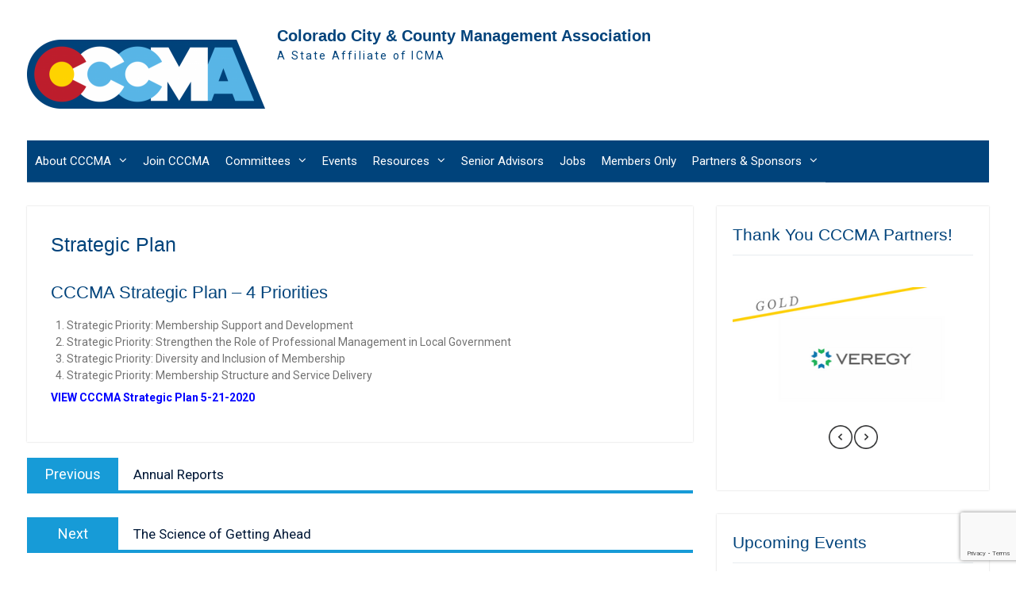

--- FILE ---
content_type: text/html; charset=UTF-8
request_url: https://coloradoccma.org/resources/strategic-plan/
body_size: 11416
content:
<!DOCTYPE html> <html lang="en-US"><head>
<meta charset="UTF-8">
<meta name="viewport" content="width=device-width, initial-scale=1">
<link rel="profile" href="http://gmpg.org/xfn/11">
<link rel="pingback" href="https://coloradoccma.org/xmlrpc.php">
<title>Strategic Plan &#8211; Colorado City &amp; County Management Association</title>
<meta name='robots' content='max-image-preview:large' />
<style>img:is([sizes="auto" i], [sizes^="auto," i]) { contain-intrinsic-size: 3000px 1500px }</style>
<link rel='dns-prefetch' href='//fonts.googleapis.com' />
<link rel="alternate" type="application/rss+xml" title="Colorado City &amp; County Management Association &raquo; Feed" href="https://coloradoccma.org/feed/" />
<link rel="alternate" type="application/rss+xml" title="Colorado City &amp; County Management Association &raquo; Comments Feed" href="https://coloradoccma.org/comments/feed/" />
<!-- This site uses the Google Analytics by ExactMetrics plugin v8.7.1 - Using Analytics tracking - https://www.exactmetrics.com/ -->
<!-- Note: ExactMetrics is not currently configured on this site. The site owner needs to authenticate with Google Analytics in the ExactMetrics settings panel. -->
<!-- No tracking code set -->
<!-- / Google Analytics by ExactMetrics -->
<link rel='stylesheet' id='smls-frontend-style-css' href='//coloradoccma.org/wp-content/cache/wpfc-minified/g2uofocl/4npv.css' type='text/css' media='all' />
<link rel='stylesheet' id='smls-block-editor-css' href='//coloradoccma.org/wp-content/cache/wpfc-minified/labrarbz/4npv.css' type='text/css' media='all' />
<link rel='stylesheet' id='wp-block-library-css' href='//coloradoccma.org/wp-content/cache/wpfc-minified/kbic1iu6/4npv.css' type='text/css' media='all' />
<style id='wp-block-library-theme-inline-css' type='text/css'>
.wp-block-audio :where(figcaption){color:#555;font-size:13px;text-align:center}.is-dark-theme .wp-block-audio :where(figcaption){color:#ffffffa6}.wp-block-audio{margin:0 0 1em}.wp-block-code{border:1px solid #ccc;border-radius:4px;font-family:Menlo,Consolas,monaco,monospace;padding:.8em 1em}.wp-block-embed :where(figcaption){color:#555;font-size:13px;text-align:center}.is-dark-theme .wp-block-embed :where(figcaption){color:#ffffffa6}.wp-block-embed{margin:0 0 1em}.blocks-gallery-caption{color:#555;font-size:13px;text-align:center}.is-dark-theme .blocks-gallery-caption{color:#ffffffa6}:root :where(.wp-block-image figcaption){color:#555;font-size:13px;text-align:center}.is-dark-theme :root :where(.wp-block-image figcaption){color:#ffffffa6}.wp-block-image{margin:0 0 1em}.wp-block-pullquote{border-bottom:4px solid;border-top:4px solid;color:currentColor;margin-bottom:1.75em}.wp-block-pullquote cite,.wp-block-pullquote footer,.wp-block-pullquote__citation{color:currentColor;font-size:.8125em;font-style:normal;text-transform:uppercase}.wp-block-quote{border-left:.25em solid;margin:0 0 1.75em;padding-left:1em}.wp-block-quote cite,.wp-block-quote footer{color:currentColor;font-size:.8125em;font-style:normal;position:relative}.wp-block-quote:where(.has-text-align-right){border-left:none;border-right:.25em solid;padding-left:0;padding-right:1em}.wp-block-quote:where(.has-text-align-center){border:none;padding-left:0}.wp-block-quote.is-large,.wp-block-quote.is-style-large,.wp-block-quote:where(.is-style-plain){border:none}.wp-block-search .wp-block-search__label{font-weight:700}.wp-block-search__button{border:1px solid #ccc;padding:.375em .625em}:where(.wp-block-group.has-background){padding:1.25em 2.375em}.wp-block-separator.has-css-opacity{opacity:.4}.wp-block-separator{border:none;border-bottom:2px solid;margin-left:auto;margin-right:auto}.wp-block-separator.has-alpha-channel-opacity{opacity:1}.wp-block-separator:not(.is-style-wide):not(.is-style-dots){width:100px}.wp-block-separator.has-background:not(.is-style-dots){border-bottom:none;height:1px}.wp-block-separator.has-background:not(.is-style-wide):not(.is-style-dots){height:2px}.wp-block-table{margin:0 0 1em}.wp-block-table td,.wp-block-table th{word-break:normal}.wp-block-table :where(figcaption){color:#555;font-size:13px;text-align:center}.is-dark-theme .wp-block-table :where(figcaption){color:#ffffffa6}.wp-block-video :where(figcaption){color:#555;font-size:13px;text-align:center}.is-dark-theme .wp-block-video :where(figcaption){color:#ffffffa6}.wp-block-video{margin:0 0 1em}:root :where(.wp-block-template-part.has-background){margin-bottom:0;margin-top:0;padding:1.25em 2.375em}
</style>
<style id='classic-theme-styles-inline-css' type='text/css'>
/*! This file is auto-generated */
.wp-block-button__link{color:#fff;background-color:#32373c;border-radius:9999px;box-shadow:none;text-decoration:none;padding:calc(.667em + 2px) calc(1.333em + 2px);font-size:1.125em}.wp-block-file__button{background:#32373c;color:#fff;text-decoration:none}
</style>
<style id='global-styles-inline-css' type='text/css'>
:root{--wp--preset--aspect-ratio--square: 1;--wp--preset--aspect-ratio--4-3: 4/3;--wp--preset--aspect-ratio--3-4: 3/4;--wp--preset--aspect-ratio--3-2: 3/2;--wp--preset--aspect-ratio--2-3: 2/3;--wp--preset--aspect-ratio--16-9: 16/9;--wp--preset--aspect-ratio--9-16: 9/16;--wp--preset--color--black: #000;--wp--preset--color--cyan-bluish-gray: #abb8c3;--wp--preset--color--white: #ffffff;--wp--preset--color--pale-pink: #f78da7;--wp--preset--color--vivid-red: #cf2e2e;--wp--preset--color--luminous-vivid-orange: #ff6900;--wp--preset--color--luminous-vivid-amber: #fcb900;--wp--preset--color--light-green-cyan: #7bdcb5;--wp--preset--color--vivid-green-cyan: #00d084;--wp--preset--color--pale-cyan-blue: #8ed1fc;--wp--preset--color--vivid-cyan-blue: #0693e3;--wp--preset--color--vivid-purple: #9b51e0;--wp--preset--color--gray: #727272;--wp--preset--color--blue: #179bd7;--wp--preset--color--navy-blue: #253b80;--wp--preset--color--light-blue: #f7fcfe;--wp--preset--color--orange: #ff6000;--wp--preset--color--green: #77a464;--wp--preset--color--red: #e4572e;--wp--preset--color--yellow: #f4a024;--wp--preset--gradient--vivid-cyan-blue-to-vivid-purple: linear-gradient(135deg,rgba(6,147,227,1) 0%,rgb(155,81,224) 100%);--wp--preset--gradient--light-green-cyan-to-vivid-green-cyan: linear-gradient(135deg,rgb(122,220,180) 0%,rgb(0,208,130) 100%);--wp--preset--gradient--luminous-vivid-amber-to-luminous-vivid-orange: linear-gradient(135deg,rgba(252,185,0,1) 0%,rgba(255,105,0,1) 100%);--wp--preset--gradient--luminous-vivid-orange-to-vivid-red: linear-gradient(135deg,rgba(255,105,0,1) 0%,rgb(207,46,46) 100%);--wp--preset--gradient--very-light-gray-to-cyan-bluish-gray: linear-gradient(135deg,rgb(238,238,238) 0%,rgb(169,184,195) 100%);--wp--preset--gradient--cool-to-warm-spectrum: linear-gradient(135deg,rgb(74,234,220) 0%,rgb(151,120,209) 20%,rgb(207,42,186) 40%,rgb(238,44,130) 60%,rgb(251,105,98) 80%,rgb(254,248,76) 100%);--wp--preset--gradient--blush-light-purple: linear-gradient(135deg,rgb(255,206,236) 0%,rgb(152,150,240) 100%);--wp--preset--gradient--blush-bordeaux: linear-gradient(135deg,rgb(254,205,165) 0%,rgb(254,45,45) 50%,rgb(107,0,62) 100%);--wp--preset--gradient--luminous-dusk: linear-gradient(135deg,rgb(255,203,112) 0%,rgb(199,81,192) 50%,rgb(65,88,208) 100%);--wp--preset--gradient--pale-ocean: linear-gradient(135deg,rgb(255,245,203) 0%,rgb(182,227,212) 50%,rgb(51,167,181) 100%);--wp--preset--gradient--electric-grass: linear-gradient(135deg,rgb(202,248,128) 0%,rgb(113,206,126) 100%);--wp--preset--gradient--midnight: linear-gradient(135deg,rgb(2,3,129) 0%,rgb(40,116,252) 100%);--wp--preset--font-size--small: 13px;--wp--preset--font-size--medium: 20px;--wp--preset--font-size--large: 30px;--wp--preset--font-size--x-large: 42px;--wp--preset--font-size--normal: 14px;--wp--preset--font-size--huge: 36px;--wp--preset--spacing--20: 0.44rem;--wp--preset--spacing--30: 0.67rem;--wp--preset--spacing--40: 1rem;--wp--preset--spacing--50: 1.5rem;--wp--preset--spacing--60: 2.25rem;--wp--preset--spacing--70: 3.38rem;--wp--preset--spacing--80: 5.06rem;--wp--preset--shadow--natural: 6px 6px 9px rgba(0, 0, 0, 0.2);--wp--preset--shadow--deep: 12px 12px 50px rgba(0, 0, 0, 0.4);--wp--preset--shadow--sharp: 6px 6px 0px rgba(0, 0, 0, 0.2);--wp--preset--shadow--outlined: 6px 6px 0px -3px rgba(255, 255, 255, 1), 6px 6px rgba(0, 0, 0, 1);--wp--preset--shadow--crisp: 6px 6px 0px rgba(0, 0, 0, 1);}:where(.is-layout-flex){gap: 0.5em;}:where(.is-layout-grid){gap: 0.5em;}body .is-layout-flex{display: flex;}.is-layout-flex{flex-wrap: wrap;align-items: center;}.is-layout-flex > :is(*, div){margin: 0;}body .is-layout-grid{display: grid;}.is-layout-grid > :is(*, div){margin: 0;}:where(.wp-block-columns.is-layout-flex){gap: 2em;}:where(.wp-block-columns.is-layout-grid){gap: 2em;}:where(.wp-block-post-template.is-layout-flex){gap: 1.25em;}:where(.wp-block-post-template.is-layout-grid){gap: 1.25em;}.has-black-color{color: var(--wp--preset--color--black) !important;}.has-cyan-bluish-gray-color{color: var(--wp--preset--color--cyan-bluish-gray) !important;}.has-white-color{color: var(--wp--preset--color--white) !important;}.has-pale-pink-color{color: var(--wp--preset--color--pale-pink) !important;}.has-vivid-red-color{color: var(--wp--preset--color--vivid-red) !important;}.has-luminous-vivid-orange-color{color: var(--wp--preset--color--luminous-vivid-orange) !important;}.has-luminous-vivid-amber-color{color: var(--wp--preset--color--luminous-vivid-amber) !important;}.has-light-green-cyan-color{color: var(--wp--preset--color--light-green-cyan) !important;}.has-vivid-green-cyan-color{color: var(--wp--preset--color--vivid-green-cyan) !important;}.has-pale-cyan-blue-color{color: var(--wp--preset--color--pale-cyan-blue) !important;}.has-vivid-cyan-blue-color{color: var(--wp--preset--color--vivid-cyan-blue) !important;}.has-vivid-purple-color{color: var(--wp--preset--color--vivid-purple) !important;}.has-black-background-color{background-color: var(--wp--preset--color--black) !important;}.has-cyan-bluish-gray-background-color{background-color: var(--wp--preset--color--cyan-bluish-gray) !important;}.has-white-background-color{background-color: var(--wp--preset--color--white) !important;}.has-pale-pink-background-color{background-color: var(--wp--preset--color--pale-pink) !important;}.has-vivid-red-background-color{background-color: var(--wp--preset--color--vivid-red) !important;}.has-luminous-vivid-orange-background-color{background-color: var(--wp--preset--color--luminous-vivid-orange) !important;}.has-luminous-vivid-amber-background-color{background-color: var(--wp--preset--color--luminous-vivid-amber) !important;}.has-light-green-cyan-background-color{background-color: var(--wp--preset--color--light-green-cyan) !important;}.has-vivid-green-cyan-background-color{background-color: var(--wp--preset--color--vivid-green-cyan) !important;}.has-pale-cyan-blue-background-color{background-color: var(--wp--preset--color--pale-cyan-blue) !important;}.has-vivid-cyan-blue-background-color{background-color: var(--wp--preset--color--vivid-cyan-blue) !important;}.has-vivid-purple-background-color{background-color: var(--wp--preset--color--vivid-purple) !important;}.has-black-border-color{border-color: var(--wp--preset--color--black) !important;}.has-cyan-bluish-gray-border-color{border-color: var(--wp--preset--color--cyan-bluish-gray) !important;}.has-white-border-color{border-color: var(--wp--preset--color--white) !important;}.has-pale-pink-border-color{border-color: var(--wp--preset--color--pale-pink) !important;}.has-vivid-red-border-color{border-color: var(--wp--preset--color--vivid-red) !important;}.has-luminous-vivid-orange-border-color{border-color: var(--wp--preset--color--luminous-vivid-orange) !important;}.has-luminous-vivid-amber-border-color{border-color: var(--wp--preset--color--luminous-vivid-amber) !important;}.has-light-green-cyan-border-color{border-color: var(--wp--preset--color--light-green-cyan) !important;}.has-vivid-green-cyan-border-color{border-color: var(--wp--preset--color--vivid-green-cyan) !important;}.has-pale-cyan-blue-border-color{border-color: var(--wp--preset--color--pale-cyan-blue) !important;}.has-vivid-cyan-blue-border-color{border-color: var(--wp--preset--color--vivid-cyan-blue) !important;}.has-vivid-purple-border-color{border-color: var(--wp--preset--color--vivid-purple) !important;}.has-vivid-cyan-blue-to-vivid-purple-gradient-background{background: var(--wp--preset--gradient--vivid-cyan-blue-to-vivid-purple) !important;}.has-light-green-cyan-to-vivid-green-cyan-gradient-background{background: var(--wp--preset--gradient--light-green-cyan-to-vivid-green-cyan) !important;}.has-luminous-vivid-amber-to-luminous-vivid-orange-gradient-background{background: var(--wp--preset--gradient--luminous-vivid-amber-to-luminous-vivid-orange) !important;}.has-luminous-vivid-orange-to-vivid-red-gradient-background{background: var(--wp--preset--gradient--luminous-vivid-orange-to-vivid-red) !important;}.has-very-light-gray-to-cyan-bluish-gray-gradient-background{background: var(--wp--preset--gradient--very-light-gray-to-cyan-bluish-gray) !important;}.has-cool-to-warm-spectrum-gradient-background{background: var(--wp--preset--gradient--cool-to-warm-spectrum) !important;}.has-blush-light-purple-gradient-background{background: var(--wp--preset--gradient--blush-light-purple) !important;}.has-blush-bordeaux-gradient-background{background: var(--wp--preset--gradient--blush-bordeaux) !important;}.has-luminous-dusk-gradient-background{background: var(--wp--preset--gradient--luminous-dusk) !important;}.has-pale-ocean-gradient-background{background: var(--wp--preset--gradient--pale-ocean) !important;}.has-electric-grass-gradient-background{background: var(--wp--preset--gradient--electric-grass) !important;}.has-midnight-gradient-background{background: var(--wp--preset--gradient--midnight) !important;}.has-small-font-size{font-size: var(--wp--preset--font-size--small) !important;}.has-medium-font-size{font-size: var(--wp--preset--font-size--medium) !important;}.has-large-font-size{font-size: var(--wp--preset--font-size--large) !important;}.has-x-large-font-size{font-size: var(--wp--preset--font-size--x-large) !important;}
:where(.wp-block-post-template.is-layout-flex){gap: 1.25em;}:where(.wp-block-post-template.is-layout-grid){gap: 1.25em;}
:where(.wp-block-columns.is-layout-flex){gap: 2em;}:where(.wp-block-columns.is-layout-grid){gap: 2em;}
:root :where(.wp-block-pullquote){font-size: 1.5em;line-height: 1.6;}
</style>
<link rel='stylesheet' id='contact-form-7-css' href='//coloradoccma.org/wp-content/cache/wpfc-minified/7xymxhlb/4npv.css' type='text/css' media='all' />
<link rel='stylesheet' id='ctf_styles-css' href='//coloradoccma.org/wp-content/cache/wpfc-minified/e4aqlov1/4npv.css' type='text/css' media='all' />
<link rel='stylesheet' id='smls-fontawesome-style-css' href='//coloradoccma.org/wp-content/cache/wpfc-minified/7iocyvbx/4npv.css' type='text/css' media='all' />
<link rel='stylesheet' id='smls-google-fonts-sans-css' href='https://fonts.googleapis.com/css?family=Open+Sans%3A400%2C300%2C600%2C700%2C800&#038;ver=6.8.2' type='text/css' media='all' />
<link rel='stylesheet' id='smls-google-fonts-roboto-css' href='https://fonts.googleapis.com/css?family=Roboto%3A400%2C300italic%2C400italic%2C500%2C500italic%2C700%2C700italic%2C900italic%2C900&#038;ver=6.8.2' type='text/css' media='all' />
<link rel='stylesheet' id='smls-google-fonts-lato-css' href='https://fonts.googleapis.com/css?family=Lato%3A400%2C300italic%2C400italic%2C700%2C700italic%2C900italic%2C900&#038;ver=6.8.2' type='text/css' media='all' />
<link rel='stylesheet' id='smls-google-fonts-montserrat-css' href='https://fonts.googleapis.com/css?family=Montserrat%3A400%2C700&#038;ver=6.8.2' type='text/css' media='all' />
<link rel='stylesheet' id='smls-google-fonts-merriweather-css' href='https://fonts.googleapis.com/css?family=Merriweather+Sans%3A300%2C400%2C700%2C800+Sans%3A300%2C400%2C700&#038;ver=6.8.2' type='text/css' media='all' />
<link rel='stylesheet' id='smls-google-fonts-droid-css' href='https://fonts.googleapis.com/css?family=Droid+Sans%3A400%2C700&#038;ver=6.8.2' type='text/css' media='all' />
<link rel='stylesheet' id='smls-google-fonts-oxygen-css' href='https://fonts.googleapis.com/css?family=Oxygen%3A300%2C400%2C700&#038;ver=6.8.2' type='text/css' media='all' />
<link rel='stylesheet' id='smls-google-fonts-raleway-css' href='https://fonts.googleapis.com/css?family=Raleway%3A100%2C200%2C300%2C400%2C500%2C600%2C700%2C800%2C900&#038;ver=6.8.2' type='text/css' media='all' />
<link rel='stylesheet' id='smls-owl-style-css' href='//coloradoccma.org/wp-content/cache/wpfc-minified/gkbv564/4npv.css' type='text/css' media='all' />
<link rel='stylesheet' id='smls-tooltip-style-css' href='//coloradoccma.org/wp-content/cache/wpfc-minified/qkaciptl/4npv.css' type='text/css' media='all' />
<link rel='stylesheet' id='smls-responsive-style-css' href='//coloradoccma.org/wp-content/cache/wpfc-minified/mo6g9zgz/4npv.css' type='text/css' media='all' />
<link rel='stylesheet' id='smls-popup-style-css' href='//coloradoccma.org/wp-content/cache/wpfc-minified/6o17f9m5/4npv.css' type='text/css' media='all' />
<link rel='stylesheet' id='wp-job-manager-job-listings-css' href='//coloradoccma.org/wp-content/cache/wpfc-minified/eqzygjtx/4npv.css' type='text/css' media='all' />
<link rel='stylesheet' id='university-hub-font-awesome-css' href='//coloradoccma.org/wp-content/cache/wpfc-minified/qj4quvio/4npv.css' type='text/css' media='all' />
<link rel='stylesheet' id='university-hub-google-fonts-css' href='//fonts.googleapis.com/css?family=Roboto%3A300italic%2C400italic%2C500italic%2C700italic%2C900italic%2C300%2C400%2C500%2C700%2C900&#038;subset=latin%2Clatin-ext' type='text/css' media='all' />
<link rel='stylesheet' id='university-hub-style-css' href='//coloradoccma.org/wp-content/cache/wpfc-minified/1cxh07wy/4npv.css' type='text/css' media='all' />
<link rel='stylesheet' id='university-hub-block-style-css' href='//coloradoccma.org/wp-content/cache/wpfc-minified/20czrbwp/4npv.css' type='text/css' media='all' />
<link rel='stylesheet' id='simcal-qtip-css' href='//coloradoccma.org/wp-content/cache/wpfc-minified/7932w10j/7twvk.css' type='text/css' media='all' />
<link rel='stylesheet' id='simcal-default-calendar-grid-css' href='//coloradoccma.org/wp-content/cache/wpfc-minified/2rg0w4qy/7twvk.css' type='text/css' media='all' />
<link rel='stylesheet' id='simcal-default-calendar-list-css' href='//coloradoccma.org/wp-content/cache/wpfc-minified/7w0k8g0j/7twvk.css' type='text/css' media='all' />
<script type="text/javascript" src="https://coloradoccma.org/wp-includes/js/jquery/jquery.min.js?ver=3.7.1" id="jquery-core-js"></script>
<script type="text/javascript" src="https://coloradoccma.org/wp-includes/js/jquery/jquery-migrate.min.js?ver=3.4.1" id="jquery-migrate-js"></script>
<script type="text/javascript" src="https://coloradoccma.org/wp-content/plugins/smart-logo-showcase-lite/js/owl.carousel.js?ver=1.1.9" id="smls-owl-script-js"></script>
<script type="text/javascript" src="https://coloradoccma.org/wp-content/plugins/smart-logo-showcase-lite/js/tooltipster.bundle.js?ver=1.1.9" id="smls-tooltip-script-js"></script>
<script type="text/javascript" src="https://coloradoccma.org/wp-content/plugins/smart-logo-showcase-lite/js/smls-frontend-script.js?ver=1.1.9" id="smls-frontend-script-js"></script>
<script type="text/javascript" id="wpgmza_data-js-extra">
/* <![CDATA[ */
var wpgmza_google_api_status = {"message":"Enqueued","code":"ENQUEUED"};
/* ]]> */
</script>
<script type="text/javascript" src="https://coloradoccma.org/wp-content/plugins/wp-google-maps/wpgmza_data.js?ver=6.8.2" id="wpgmza_data-js"></script>
<script></script><link rel="https://api.w.org/" href="https://coloradoccma.org/wp-json/" /><link rel="EditURI" type="application/rsd+xml" title="RSD" href="https://coloradoccma.org/xmlrpc.php?rsd" />
<meta name="generator" content="WordPress 6.8.2" />
<link rel="canonical" href="https://coloradoccma.org/resources/strategic-plan/" />
<link rel='shortlink' href='https://coloradoccma.org/?p=822' />
<link rel="alternate" title="oEmbed (JSON)" type="application/json+oembed" href="https://coloradoccma.org/wp-json/oembed/1.0/embed?url=https%3A%2F%2Fcoloradoccma.org%2Fresources%2Fstrategic-plan%2F" />
<link rel="alternate" title="oEmbed (XML)" type="text/xml+oembed" href="https://coloradoccma.org/wp-json/oembed/1.0/embed?url=https%3A%2F%2Fcoloradoccma.org%2Fresources%2Fstrategic-plan%2F&#038;format=xml" />
<noscript><style>.vce-row-container .vcv-lozad {display: none}</style></noscript><meta name="generator" content="Powered by Visual Composer Website Builder - fast and easy-to-use drag and drop visual editor for WordPress."/><meta name="generator" content="Powered by WPBakery Page Builder - drag and drop page builder for WordPress."/>
<style type="text/css" id="custom-background-css">
body.custom-background { background-color: #ffffff; }
</style>
<link rel="icon" href="https://coloradoccma.org/wp-content/uploads/2017/11/cropped-CCCMA-logo-no-text-32x32.png" sizes="32x32" />
<link rel="icon" href="https://coloradoccma.org/wp-content/uploads/2017/11/cropped-CCCMA-logo-no-text-192x192.png" sizes="192x192" />
<link rel="apple-touch-icon" href="https://coloradoccma.org/wp-content/uploads/2017/11/cropped-CCCMA-logo-no-text-180x180.png" />
<meta name="msapplication-TileImage" content="https://coloradoccma.org/wp-content/uploads/2017/11/cropped-CCCMA-logo-no-text-270x270.png" />
<style type="text/css">h1,h2,h3,h4,h5,h6{color:#00437b}
#infinite-handle span,.search-box > a,a.button,a.links-btn::after,.search-form .search-submit,.woocommerce #respond input#submit.alt, .woocommerce a.button.alt, .woocommerce button.button.alt, .woocommerce input.button.alt, .woocommerce #respond input#submit, .woocommerce a.button, .woocommerce button.button, .woocommerce input.button{background-color:#b5013d}
a.cta-button-primary,button, input[type="button"], input[type="reset"], input[type="submit"],#infinite-handle span button{background-color:#b5013d}
#infinite-handle span:hover,.search-box > a:hover,a.button:hover,a.links-btn:hover::after,.search-form .search-submit:hover,a.cta-button-primary:hover,.nav-links a:hover,button:hover, input[type="button"]:hover, input[type="reset"]:hover, input[type="submit"]:hover,#infinite-handle span button{background-color:#dd9933}
.woocommerce #respond input#submit.alt:hover, .woocommerce a.button.alt:hover, .woocommerce button.button.alt:hover, .woocommerce input.button.alt:hover, .woocommerce #respond input#submit:hover, .woocommerce a.button:hover, .woocommerce button.button:hover, .woocommerce input.button.woocommerce:hover #respond input#submit.alt.disabled, .woocommerce #respond input#submit.alt.disabled:hover, .woocommerce #respond input#submit.alt:disabled, .woocommerce #respond input#submit.alt:disabled:hover, .woocommerce #respond input#submit.alt[disabled]:disabled, .woocommerce #respond input#submit.alt[disabled]:disabled:hover, .woocommerce a.button.alt.disabled, .woocommerce a.button.alt.disabled:hover, .woocommerce a.button.alt:disabled, .woocommerce a.button.alt:disabled:hover, .woocommerce a.button.alt[disabled]:disabled, .woocommerce a.button.alt[disabled]:disabled:hover, .woocommerce button.button.alt.disabled, .woocommerce button.button.alt.disabled:hover, .woocommerce button.button.alt:disabled, .woocommerce button.button.alt:disabled:hover, .woocommerce button.button.alt[disabled]:disabled, .woocommerce button.button.alt[disabled]:disabled:hover, .woocommerce input.button.alt.disabled, .woocommerce input.button.alt.disabled:hover, .woocommerce input.button.alt:disabled, .woocommerce input.button.alt:disabled:hover, .woocommerce input.button.alt[disabled]:disabled, .woocommerce input.button.alt[disabled]:disabled:hover, .woocommerce #respond input#submit:hover, .woocommerce a.button:hover, .woocommerce button.button:hover, .woocommerce input.button:hover{background-color:#dd9933}
.top-news-title{background-color:#eeee22}
.top-news-title::after{border-left-color:#eeee22}
.top-news-title{color:#000000}
#masthead,.site-header.fixed #main-nav{background-color:#ffffff}
#site-identity .site-title > a{color:#00437b}
#site-identity .site-title > a:hover{color:#59b6e7}
.site-description{color:#00437b}
#quick-contact li::before{color:#00437b}
#main-nav{background-color:#00437b}
#main-nav ul li a,.dropdown-toggle::after{color:#ffffff}
#main-nav ul li a:hover,#main-nav li.current-menu-item > a,
#main-nav li.current_page_item > a,#main-nav ul li:hover > a{color:#eeee22}
#main-nav ul ul li a:hover,#main-nav ul ul li.current-menu-item > a,
#main-nav ul ul li.current_page_item > a{color:#eeee22}
#primary article a:hover{color:#59b6e7}
#primary .entry-meta > span a:hover,#primary  .entry-footer > span a:hover{color:#59b6e7}
#primary .custom-entry-date span.entry-day{background-color:#59b6e7}
#primary .custom-entry-date span.entry-month{background-color:#00437b}
#primary .custom-entry-date span.entry-day{  
text-shadow:#00437b 1px 1px,   #00437b 2px 2px,   #00437b 3px 3px,
#00437b 4px 4px,   #00437b 5px 5px,   #00437b 6px 6px,
#00437b 7px 7px,   #00437b 8px 8px,   #00437b 9px 9px,
#00437b 10px 10px, #00437b 11px 11px, #00437b 12px 12px,
#00437b 13px 13px, #00437b 14px 14px, #00437b 15px 15px,
#00437b 16px 16px, #00437b 17px 17px, #00437b 18px 18px,
#00437b 19px 19px, #00437b 20px 20px, #00437b 21px 21px,
#00437b 22px 22px, #00437b 23px 23px, #00437b 24px 24px,
#00437b 25px 25px, #00437b 26px 26px, #00437b 27px 27px,
#00437b 28px 28px, #00437b 29px 29px, #00437b 30px 30px,
#00437b 31px 31px, #00437b 32px 32px, #00437b 33px 33px,
#00437b 34px 34px, #00437b 35px 35px, #00437b 36px 36px,
#00437b 37px 37px, #00437b 38px 38px, #00437b 39px 39px,
#00437b 40px 40px, #00437b 41px 41px, #00437b 42px 42px,
#00437b 43px 43px, #00437b 44px 44px, #00437b 45px 45px,
#00437b 46px 46px, #00437b 47px 47px, #00437b 48px 48px,
#00437b 49px 49px, #00437b 50px 50px, #00437b 51px 51px,
#00437b 52px 52px, #00437b 53px 53px, #00437b 54px 54px,
#00437b 55px 55px, #00437b 56px 56px, #00437b 57px 57px,
#00437b 58px 58px;
}
#main-slider h3{background-color:#59b6e7}
#main-slider .cycle-prev, #main-slider .cycle-next{background-color:#ffd400}
#main-slider .cycle-prev, #main-slider .cycle-next{border-color:#ffd400}
#main-slider .cycle-prev:hover, #main-slider .cycle-next:hover{background-color:#be1e2d}
#main-slider .cycle-prev:hover, #main-slider .cycle-next:hover{border-color:#be1e2d}
#main-slider .slider-buttons .button-secondary{color:#ffd400}
#main-slider .slider-buttons .button-primary{background-color:#ffd400}
#colophon{background-color:#59b6e7}
#colophon a:hover{color:#ffd400}
#btn-scrollup i.fa:hover{color:#00437b}
#btn-scrollup{background-color:#ffd400}
#front-page-home-sections .home-section-featured-blocks{background-color:#ffffff}
#front-page-home-sections .home-section-featured-blocks p {color:#000000}
#front-page-home-sections .home-section-featured-blocks .block-title a{color:#1e73be}
#front-page-home-sections  .home-section-featured-blocks a.more:hover{color:#000000}
#front-page-home-sections  .home-section-featured-blocks a.more{background-color:#000000}
#front-page-home-sections  .home-section-featured-blocks a.more{border-color:#000000}
#front-page-home-sections  .home-section-featured-blocks a.more:hover{background-color:#ffd400}
#front-page-home-sections  .home-section-featured-blocks a.more:hover{border-color:#ffd400}
#front-page-home-sections .home-section-call-to-action{background-color:#59b6e7}
#front-page-home-sections .home-section-call-to-action .cta-buttons a:hover{color:#00437b}
#front-page-home-sections .home-section-call-to-action .cta-buttons a{background-color:#be1e2d}
#front-page-home-sections .home-section-call-to-action .cta-buttons a{border-color:#be1e2d}
#front-page-home-sections .home-section-call-to-action .cta-buttons a:hover{background-color:#ffd400}
#front-page-home-sections .home-section-call-to-action .cta-buttons a:hover{border-color:#ffd400}
</style>		<style type="text/css" id="wp-custom-css">
.site-title {
font-size: 20px;
font-weight: 800;
}
.site-branding img {
margin-top:5px;
vertical-align: middle;
}
.mepr-price-menu.fixed .mepr-price-box-title {
color:#00437B;
text-transform: uppercase;
font-weight: bold;
font-size: 22px;
}
.mepr-price-menu.fixed .mepr-price-box-price {
font-size: 18px;
font-family: sans-serif !important;
font-weight: bold;	
}
.mepr-price-menu.fixed .mepr-price-boxes .mepr-price-box {
position: relative;
}
.mepr-price-menu.fixed .mepr-price-box-foot {
position: absolute;
bottom: 0;
width: 100%;
margin: 0;
}
/* REMOVES DESCRIPTION TEXT
.mepr-price-box-heading {
display: none;
}
*/
.mepr-price-menu .mepr-price-box-button a.cccma-button {
background-color: #BD1D2C;
transition: background-color .3s ease;
}
.mepr-price-menu .mepr-price-box-button a:hover.cccma-button {
background-color: #58B5E6;
color: #fff !important;
}
body.page-id-12 .vc_pageable-slide-wrapper {
text-align: center;
}
body.page-id-9 .vc_pageable-slide-wrapper {
text-align: center;
}
body.page-id-16 .vc_pageable-slide-wrapper {
text-align: center;
}
body.page-id-19 .vc_pageable-slide-wrapper {
text-align: center;
}
body.page-id-1319 .vc_pageable-slide-wrapper {
text-align: center;
}
.vc_separator h4 {
line-height: 1em;
font-size: 200%;
}
#wpgmza_map_2 {
margin-bottom: 20px;
}
.university_hub_widget_recent_posts .recent-posts-title {
font-size: 14px;
}
.university_hub_widget_recent_posts .recent-posts-item {
margin-top: 10px;
}		</style>
<noscript><style> .wpb_animate_when_almost_visible { opacity: 1; }</style></noscript></head>
<body class="wp-singular resources-template-default single single-resources postid-822 custom-background wp-custom-logo wp-embed-responsive wp-theme-university-hub-pro vcwb group-blog site-layout-fluid global-layout-right-sidebar slider-disabled university-hub-pro wpb-js-composer js-comp-ver-8.0.1 vc_responsive">
<div id="page" class="hfeed site">
<a class="skip-link screen-reader-text" href="#content">Skip to content</a>
<div id="tophead">
<div class="container">
</div> <!-- .container -->
</div><!--  #tophead -->
<header id="masthead" class="site-header" role="banner"><div class="container">			    <div class="site-branding">
<a href="https://coloradoccma.org/" class="custom-logo-link" rel="home"><img width="300" height="87" src="https://coloradoccma.org/wp-content/uploads/CCCMA-logo-300px-e1516288761370.png" class="custom-logo" alt="CCCMA logo" decoding="async" /></a>
<div id="site-identity">
<p class="site-title"><a href="https://coloradoccma.org/" rel="home">Colorado City &amp; County Management Association</a></p>
<p class="site-description">A State Affiliate of ICMA</p>
</div><!-- #site-identity -->
</div><!-- .site-branding -->
<div id="quick-contact">
</div><!-- #quick-contact -->
<div id="main-nav">
<div class="menu-wrapper">
<button id="menu-toggle" class="menu-toggle" aria-controls="main-menu" aria-expanded="false">
<i class="fa fa-bars"></i>
<i class="fa fa-close"></i>
<span class="menu-label">Menu</span>
</button>
<div class="menu-inside-wrapper">
<nav id="site-navigation" class="main-navigation" role="navigation">
<div class="menu-main-menu-container"><ul id="primary-menu" class="menu"><li id="menu-item-10" class="menu-item menu-item-type-post_type menu-item-object-page menu-item-has-children menu-item-10"><a href="https://coloradoccma.org/about-cccma/">About CCCMA</a>
<ul class="sub-menu">
<li id="menu-item-771" class="menu-item menu-item-type-post_type menu-item-object-page menu-item-771"><a href="https://coloradoccma.org/about-cccma/">Board of Directors</a></li>
</ul>
</li>
<li id="menu-item-4341" class="menu-item menu-item-type-post_type menu-item-object-page menu-item-4341"><a href="https://coloradoccma.org/join-cccma/">Join CCCMA</a></li>
<li id="menu-item-5059" class="menu-item menu-item-type-post_type menu-item-object-page menu-item-has-children menu-item-5059"><a href="https://coloradoccma.org/cccma-committees-and-groups/">Committees</a>
<ul class="sub-menu">
<li id="menu-item-9547" class="menu-item menu-item-type-post_type menu-item-object-page menu-item-9547"><a href="https://coloradoccma.org/diversity-equity-and-inclusion-2/">Diversity Equity and Inclusion</a></li>
<li id="menu-item-17" class="menu-item menu-item-type-post_type menu-item-object-page menu-item-17"><a href="https://coloradoccma.org/emerging-managers/">Emerging Managers</a></li>
<li id="menu-item-20" class="menu-item menu-item-type-post_type menu-item-object-page menu-item-20"><a href="https://coloradoccma.org/cwlg/">Women Leading Government</a></li>
<li id="menu-item-5112" class="menu-item menu-item-type-post_type menu-item-object-page menu-item-5112"><a href="https://coloradoccma.org/covlg/">Colorado Veterans Leading Government</a></li>
</ul>
</li>
<li id="menu-item-3152" class="menu-item menu-item-type-post_type menu-item-object-page menu-item-3152"><a href="https://coloradoccma.org/schedule-of-events/">Events</a></li>
<li id="menu-item-9552" class="menu-item menu-item-type-post_type menu-item-object-page menu-item-has-children menu-item-9552"><a href="https://coloradoccma.org/resources/">Resources</a>
<ul class="sub-menu">
<li id="menu-item-1058" class="menu-item menu-item-type-post_type menu-item-object-page menu-item-1058"><a href="https://coloradoccma.org/programs-services/managers-in-transition/">Managers In Transition</a></li>
<li id="menu-item-11899" class="menu-item menu-item-type-post_type menu-item-object-page menu-item-11899"><a href="https://coloradoccma.org/annual-conference-presentations/">Past Annual Conference Presentations &#038; Schedules</a></li>
</ul>
</li>
<li id="menu-item-23" class="menu-item menu-item-type-post_type menu-item-object-page menu-item-23"><a href="https://coloradoccma.org/senior-advisors/">Senior Advisors</a></li>
<li id="menu-item-58" class="menu-item menu-item-type-post_type menu-item-object-page menu-item-58"><a href="https://coloradoccma.org/jobs-2/">Jobs</a></li>
<li id="menu-item-4343" class="menu-item menu-item-type-post_type menu-item-object-page menu-item-4343"><a href="https://coloradoccma.org/members-only/">Members Only</a></li>
<li id="menu-item-5333" class="menu-item menu-item-type-post_type menu-item-object-page menu-item-has-children menu-item-5333"><a href="https://coloradoccma.org/corporate-sponsorship/">Partners &#038; Sponsors</a>
<ul class="sub-menu">
<li id="menu-item-5335" class="menu-item menu-item-type-post_type menu-item-object-page menu-item-5335"><a href="https://coloradoccma.org/partnerships/">Partners</a></li>
<li id="menu-item-5334" class="menu-item menu-item-type-post_type menu-item-object-page menu-item-5334"><a href="https://coloradoccma.org/sponsorship/">Sponsors</a></li>
</ul>
</li>
</ul></div>					</nav><!-- #site-navigation -->
</div>
</div>
</div> <!-- #main-nav -->
</div><!-- .container --></header><!-- #masthead -->
<div id="content" class="site-content"><div class="container"><div class="inner-wrapper">    
<div id="primary" class="content-area">
<main id="main" class="site-main" role="main">
<article id="post-822" class="post-822 resources type-resources status-publish hentry category-documents category-resource tag-board">
<header class="entry-header">
<h1 class="entry-title">Strategic Plan</h1>	</header><!-- .entry-header -->
<footer class="entry-footer">
</footer><!-- .entry-footer -->
<div class="entry-content-wrapper">
<div class="entry-content">
<h2>CCCMA Strategic Plan – 4 Priorities</h2>
<ol>
<li>Strategic Priority: Membership Support and Development</li>
<li>Strategic Priority: Strengthen the Role of Professional Management in Local Government</li>
<li>Strategic Priority: Diversity and Inclusion of Membership</li>
<li>Strategic Priority: Membership Structure and Service Delivery</li>
</ol>
<p><span style="color: #0000ff;"><strong><a style="color: #0000ff;" href="https://coloradoccma.org/wp-content/uploads/CCCMA-Strategic-Plan-5-21-2020.pdf">VIEW CCCMA Strategic Plan 5-21-2020</a></strong></span></p>
</div><!-- .entry-content -->
</div><!-- .entry-content-wrapper -->
</article><!-- #post-## -->
<nav class="navigation post-navigation" aria-label="Posts">
<h2 class="screen-reader-text">Post navigation</h2>
<div class="nav-links"><div class="nav-previous"><a href="https://coloradoccma.org/resources/annual-reports/" rel="prev"><span class="meta-nav" aria-hidden="true">Previous</span> <span class="screen-reader-text">Previous post:</span> <span class="post-title">Annual Reports</span></a></div><div class="nav-next"><a href="https://coloradoccma.org/resources/kirstens-slides/" rel="next"><span class="meta-nav" aria-hidden="true">Next</span> <span class="screen-reader-text">Next post:</span> <span class="post-title">The Science of Getting Ahead</span></a></div></div>
</nav>
</main><!-- #main -->
</div><!-- #primary -->
<div id="sidebar-primary" class="widget-area sidebar" role="complementary">
<aside id="custom_html-6" class="widget_text widget widget_custom_html"><h2 class="widget-title">Thank You CCCMA Partners!</h2><div class="textwidget custom-html-widget"><div  class="lgx_logo_slider_app_wrapper lgx-logo-slider-wp"><div class="lgx-logo-wrapper  nav-position-b-center hover-none"  ><div class="owl-carousel lgx-logo-carousel"  data-autoplaytimeout="2000"  data-autoplayspeed="200"  data-margin="0"  data-loop="true"  data-autoplay="true"  data-autoplayhoverpause="true"  data-dots="false"  data-itemlarge="1"  data-itemdesk="1"  data-itemtablet="1"  data-itemmobile="1"  data-navlarge="true"  data-navdesk="true"  data-navtablet="true"  data-navmobile="true"  ><div class="item lgx-log-item" ><div class="lgx-logo-item" ><a href="https://my.xcelenergy.com/" target="_blank"><img class="lgx-logo-img skip-lazy" src="https://coloradoccma.org/wp-content/uploads/gold-partners-5.png" style="max-width: 350px;max-height: 250px;"   alt="Gold Partners 3" title="Xcel Energy" /></a></div></div><div class="item lgx-log-item" ><div class="lgx-logo-item" ><a href="https://veregy.com/" target="_blank"><img class="lgx-logo-img skip-lazy" src="https://coloradoccma.org/wp-content/uploads/veregy.png" style="max-width: 350px;max-height: 250px;"   alt="Veregy Logo Gold" title="Veregy" /></a></div></div><div class="item lgx-log-item" ><div class="lgx-logo-item" ><a href="https://www.unifiedfleetservices.com/" target="_blank"><img class="lgx-logo-img skip-lazy" src="https://coloradoccma.org/wp-content/uploads/Partner-Logos-7.png" style="max-width: 350px;max-height: 250px;"   alt="" title="Unified Fleet Services" /></a></div></div><div class="item lgx-log-item" ><div class="lgx-logo-item" ><a href="https://www.slatecommunications.com/" target="_blank"><img class="lgx-logo-img skip-lazy" src="https://coloradoccma.org/wp-content/uploads/Partner-Logos-11.jpg" style="max-width: 350px;max-height: 250px;"   alt="" title="Slate Communications" /></a></div></div><div class="item lgx-log-item" ><div class="lgx-logo-item" ><a href="https://www.se.com/us/en/" target="_blank"><img class="lgx-logo-img skip-lazy" src="https://coloradoccma.org/wp-content/uploads/schneider-electric-1.png" style="max-width: 350px;max-height: 250px;"   alt="" title="Schneider Electric" /></a></div></div><div class="item lgx-log-item" ><div class="lgx-logo-item" ><a href="https://www.performanceservices.com/" target="_blank"><img class="lgx-logo-img skip-lazy" src="https://coloradoccma.org/wp-content/uploads/Partner-Logos-2-5.jpg" style="max-width: 350px;max-height: 250px;"   alt="" title="Performance Services" /></a></div></div><div class="item lgx-log-item" ><div class="lgx-logo-item" ><a href="https://opengov.com/?utm_campaign=email-signature&utm_medium=email&utm_source=og-url" target="_blank"><img class="lgx-logo-img skip-lazy" src="https://coloradoccma.org/wp-content/uploads/Partner-Logos-2-2.png" style="max-width: 350px;max-height: 250px;"   alt="" title="OpenGov" /></a></div></div><div class="item lgx-log-item" ><div class="lgx-logo-item" ><a href="https://www.mckinstry.com/" target="_blank"><img class="lgx-logo-img skip-lazy" src="https://coloradoccma.org/wp-content/uploads/Partner-Logos-3-1.png" style="max-width: 350px;max-height: 250px;"   alt="" title="McKinstry" /></a></div></div><div class="item lgx-log-item" ><div class="lgx-logo-item" ><a href="https://magellanstrategies.com/" target="_blank"><img class="lgx-logo-img skip-lazy" src="https://coloradoccma.org/wp-content/uploads/Partner-Logos-9.png" style="max-width: 350px;max-height: 250px;"   alt="" title="Magellan Strategies" /></a></div></div><div class="item lgx-log-item" ><div class="lgx-logo-item" ><a href="https://ilgdenver.com/" target="_blank"><img class="lgx-logo-img skip-lazy" src="https://coloradoccma.org/wp-content/uploads/Partner-Logos-2-6.jpg" style="max-width: 350px;max-height: 250px;"   alt="" title="ILG" /></a></div></div><div class="item lgx-log-item" ><div class="lgx-logo-item" ><a href="https://www.higginbotham.com/" target="_blank"><img class="lgx-logo-img skip-lazy" src="https://coloradoccma.org/wp-content/uploads/Partner-Logos-1-3.png" style="max-width: 350px;max-height: 250px;"   alt="" title="Higginbotham" /></a></div></div><div class="item lgx-log-item" ><div class="lgx-logo-item" ><a href="https://www.empower.com/" target="_blank"><img class="lgx-logo-img skip-lazy" src="https://coloradoccma.org/wp-content/uploads/Partner-Logos-1-7.jpg" style="max-width: 350px;max-height: 250px;"   alt="" title="Empower" /></a></div></div><div class="item lgx-log-item" ><div class="lgx-logo-item" ><a href="https://publicaffairs.ucdenver.edu/" target="_blank"><img class="lgx-logo-img skip-lazy" src="https://coloradoccma.org/wp-content/uploads/gold-partners-4.png" style="max-width: 350px;max-height: 250px;"   alt="Gold Partners 2" title="CU School of Public Affairs" /></a></div></div><div class="item lgx-log-item" ><div class="lgx-logo-item" ><a href="https://www.cpshr.us/" target="_blank"><img class="lgx-logo-img skip-lazy" src="https://coloradoccma.org/wp-content/uploads/Partner-Logos-3-2.jpg" style="max-width: 350px;max-height: 250px;"   alt="" title="CPS HR Consulting" /></a></div></div><div class="item lgx-log-item" ><div class="lgx-logo-item" ><a href="https://sipa.colorado.gov/" target="_blank"><img class="lgx-logo-img skip-lazy" src="https://coloradoccma.org/wp-content/uploads/SIPA.png" style="max-width: 350px;max-height: 250px;"   alt="" title="Statewide Internet Portal Authority" /></a></div></div><div class="item lgx-log-item" ><div class="lgx-logo-item" ><a href="https://www.cra-online.org/about/why-cra/" target="_blank"><img class="lgx-logo-img skip-lazy" src="https://coloradoccma.org/wp-content/uploads/Partner-Logos-6-1.jpg" style="max-width: 350px;max-height: 250px;"   alt="" title="Colorado Retirement Association" /></a></div></div><div class="item lgx-log-item" ><div class="lgx-logo-item" ><a href="https://www.cirsa.org/" target="_blank"><img class="lgx-logo-img skip-lazy" src="https://coloradoccma.org/wp-content/uploads/Partner-Logos.png" style="max-width: 350px;max-height: 250px;"   alt="Cirsa Logo" title="CIRSA" /></a></div></div><div class="item lgx-log-item" ><div class="lgx-logo-item" ><a href="https://www.cigna.com/" target="_blank"><img class="lgx-logo-img skip-lazy" src="https://coloradoccma.org/wp-content/uploads/Partner-Logos-18.jpg" style="max-width: 350px;max-height: 250px;"   alt="" title="Cigna" /></a></div></div><div class="item lgx-log-item" ><div class="lgx-logo-item" ><a href="https://chapmancommunities.org/" target="_blank"><img class="lgx-logo-img skip-lazy" src="https://coloradoccma.org/wp-content/uploads/Partner-Logos-1-6.jpg" style="max-width: 350px;max-height: 250px;"   alt="" title="Chapman Foundation" /></a></div></div><div class="item lgx-log-item" ><div class="lgx-logo-item" ><a href="https://www.cebt.org/" target="_blank"><img class="lgx-logo-img skip-lazy" src="https://coloradoccma.org/wp-content/uploads/Partner-Logos-1-8.jpg" style="max-width: 350px;max-height: 250px;"   alt="" title="Colorado Employer Benefit Trust" /></a></div></div><div class="item lgx-log-item" ><div class="lgx-logo-item" ><a href="https://www.bolton-menk.com/" target="_blank"><img class="lgx-logo-img skip-lazy" src="https://coloradoccma.org/wp-content/uploads/Partner-Logos-4.png" style="max-width: 350px;max-height: 250px;"   alt="" title="Bolton-Menk" /></a></div></div><div class="item lgx-log-item" ><div class="lgx-logo-item" ><a href="https://americanfidelity.com/" target="_blank"><img class="lgx-logo-img skip-lazy" src="https://coloradoccma.org/wp-content/uploads/american-fidelity-6.png" style="max-width: 350px;max-height: 250px;"   alt="American Fidelity 4" title="American Fidelity" /></a></div></div></div></div></div></div></aside><aside id="sf_widget_event-8" class="widget widget_sf_widget_event"><h2 class="widget-title">Upcoming Events</h2><ul class="sf_widget_event_list" style="display:block;position:relative"><li class="event-item"><a class="event-link" href="https://coloradoccma.org/?page_id=4071#!event/2025/10/9/board-of-directors-meeting-october-9-2025"><img class="event-thumb" src="//d1tif55lvfk8gc.cloudfront.net/68c364121a790b9d74047527s.jpg?1749411442" alt="" style="max-width:100%"/>Board of Directors Meeting - October 9, 2025</a><div class="event-when"><span class="event-start">Thu Oct 9 2025, 8:00am PDT</span><span class="event-sep"> - </span><span class="event-end">9:00am PDT</span></div></li><li class="event-item"><a class="event-link" href="https://coloradoccma.org/?page_id=4071#!event/2025/10/17/2025-emerging-managers-fall-workshop"><img class="event-thumb" src="//d1tif55lvfk8gc.cloudfront.net/68bc88574ffd22e9ab03d2f2s.jpg?1694714351" alt="" style="max-width:100%"/>2025 Emerging Managers Fall Workshop!</a><div class="event-when"><span class="event-start">Fri Oct 17 2025, 1:00pm MDT</span><span class="event-sep"> - </span><span class="event-end">6:00pm MDT</span></div></li></ul></aside>	</div><!-- #sidebar-primary -->
</div><!-- .inner-wrapper --></div><!-- .container --></div><!-- #content -->
<div  id="footer-widgets" ><div class="container"><div class="inner-wrapper"><div class="footer-active-2 footer-widget-area"><aside id="media_image-4" class="widget widget_media_image"><img width="300" height="86" src="https://coloradoccma.org/wp-content/uploads/2017/11/CCCMA-logo-no-text-300x86.png" class="image wp-image-5  attachment-medium size-medium" alt="" style="max-width: 100%; height: auto;" decoding="async" loading="lazy" srcset="https://coloradoccma.org/wp-content/uploads/2017/11/CCCMA-logo-no-text-300x86.png 300w, https://coloradoccma.org/wp-content/uploads/2017/11/CCCMA-logo-no-text-768x221.png 768w, https://coloradoccma.org/wp-content/uploads/2017/11/CCCMA-logo-no-text-1024x294.png 1024w, https://coloradoccma.org/wp-content/uploads/2017/11/CCCMA-logo-no-text-360x104.png 360w, https://coloradoccma.org/wp-content/uploads/2017/11/CCCMA-logo-no-text-e1514411941481.png 250w" sizes="auto, (max-width: 300px) 100vw, 300px" /></aside><aside id="text-5" class="widget widget_text">			<div class="textwidget"><p><strong>Colorado City &amp; County Management Association</strong> exists to connect local government managers and assistants through professional networking and career development; supporting their service to Colorado communities. CCCMA is a state affiliate of ICMA.</p>
</div>
</aside></div><!-- .footer-widget-area --><div class="footer-active-2 footer-widget-area"><aside id="search-6" class="widget widget_search"><div class="search-box-wrap">
<form role="search" method="get" class="search-form" action="https://coloradoccma.org/">
<label>
<span class="screen-reader-text">Search for:</span>
<input class="search-field" placeholder="Search &hellip;" value="" name="s" type="search">
</label>
<input type="submit" class="search-submit" value="&#xf002;" >
</form><!-- .search-form -->
</div><!-- .search-box-wrap -->
</aside></div><!-- .footer-widget-area --></div><!-- .inner-wrapper --></div><!-- .container --></div><footer id="colophon" class="site-footer" role="contentinfo"><div class="container">    
<div class="colophon-inner">
<div class="colophon-column">
<div class="copyright">
Copyright &copy; 2025 <a href="https://coloradoccma.org/">Colorado City &amp; County Management Association</a>. All rights reserved.			    	</div><!-- .copyright -->
</div><!-- .colophon-column -->
<div class="colophon-column">
<div id="footer-navigation" class="menu-footer-menu-container"><ul id="menu-footer-menu" class="menu"><li id="menu-item-1363" class="menu-item menu-item-type-custom menu-item-object-custom menu-item-1363"><a href="https://coloradoccma.org/login/">Log In</a></li>
<li id="menu-item-3971" class="menu-item menu-item-type-post_type menu-item-object-page menu-item-3971"><a href="https://coloradoccma.org/privacy-policy/">Privacy Policy</a></li>
</ul></div>		    	</div><!-- .colophon-column -->
</div><!-- .colophon-inner -->
</div><!-- .container --></footer><!-- #colophon -->
</div><!-- #page --><a href="#page" class="scrollup" id="btn-scrollup"><i class="fa fa-angle-up"><span class="screen-reader-text">Scroll Up</span></i></a>
<script type="speculationrules">
{"prefetch":[{"source":"document","where":{"and":[{"href_matches":"\/*"},{"not":{"href_matches":["\/wp-*.php","\/wp-admin\/*","\/wp-content\/uploads\/*","\/wp-content\/*","\/wp-content\/plugins\/*","\/wp-content\/themes\/university-hub-pro\/*","\/*\\?(.+)"]}},{"not":{"selector_matches":"a[rel~=\"nofollow\"]"}},{"not":{"selector_matches":".no-prefetch, .no-prefetch a"}}]},"eagerness":"conservative"}]}
</script>
<link rel='stylesheet' id='lgx-logo-slider-owl-css' href='//coloradoccma.org/wp-content/cache/wpfc-minified/eh3v8lxs/4npv.css' type='text/css' media='all' />
<link rel='stylesheet' id='lgx-logo-slider-owltheme-css' href='//coloradoccma.org/wp-content/cache/wpfc-minified/m93nx3do/4npv.css' type='text/css' media='all' />
<link rel='stylesheet' id='lgx-logo-slider-style-dep-css' href='//coloradoccma.org/wp-content/cache/wpfc-minified/2f6s1qpk/4npv.css' type='text/css' media='all' />
<script type="text/javascript" src="https://coloradoccma.org/wp-includes/js/dist/hooks.min.js?ver=4d63a3d491d11ffd8ac6" id="wp-hooks-js"></script>
<script type="text/javascript" src="https://coloradoccma.org/wp-includes/js/dist/i18n.min.js?ver=5e580eb46a90c2b997e6" id="wp-i18n-js"></script>
<script type="text/javascript" id="wp-i18n-js-after">
/* <![CDATA[ */
wp.i18n.setLocaleData( { 'text direction\u0004ltr': [ 'ltr' ] } );
/* ]]> */
</script>
<script type="text/javascript" src="https://coloradoccma.org/wp-content/plugins/contact-form-7/includes/swv/js/index.js?ver=6.1.1" id="swv-js"></script>
<script type="text/javascript" id="contact-form-7-js-before">
/* <![CDATA[ */
var wpcf7 = {
"api": {
"root": "https:\/\/coloradoccma.org\/wp-json\/",
"namespace": "contact-form-7\/v1"
}
};
/* ]]> */
</script>
<script type="text/javascript" src="https://coloradoccma.org/wp-content/plugins/contact-form-7/includes/js/index.js?ver=6.1.1" id="contact-form-7-js"></script>
<script type="text/javascript" id="university-hub-navigation-js-extra">
/* <![CDATA[ */
var universityHubOptions = {"screenReaderText":{"expand":"expand child menu","collapse":"collapse child menu"}};
/* ]]> */
</script>
<script type="text/javascript" src="https://coloradoccma.org/wp-content/themes/university-hub-pro/js/navigation.min.js?ver=20200713" id="university-hub-navigation-js"></script>
<script type="text/javascript" src="https://coloradoccma.org/wp-content/themes/university-hub-pro/js/skip-link-focus-fix.min.js?ver=20130115" id="university-hub-skip-link-focus-fix-js"></script>
<script type="text/javascript" src="https://coloradoccma.org/wp-content/themes/university-hub-pro/third-party/cycle2/js/jquery.cycle2.min.js?ver=2.1.6" id="jquery-cycle2-js"></script>
<script type="text/javascript" src="https://coloradoccma.org/wp-content/themes/university-hub-pro/third-party/ticker/jquery.easy-ticker.min.js?ver=2.0" id="jquery-easy-ticker-js"></script>
<script type="text/javascript" id="university-hub-custom-js-extra">
/* <![CDATA[ */
var universityHubCustomOptions = {"go_to_top_status":"1"};
/* ]]> */
</script>
<script type="text/javascript" src="https://coloradoccma.org/wp-content/themes/university-hub-pro/js/custom.min.js?ver=1.0.0" id="university-hub-custom-js"></script>
<script type="text/javascript" src="https://coloradoccma.org/wp-content/plugins/google-calendar-events/assets/generated/vendor/jquery.qtip.min.js?ver=3.5.5" id="simcal-qtip-js"></script>
<script type="text/javascript" id="simcal-default-calendar-js-extra">
/* <![CDATA[ */
var simcal_default_calendar = {"ajax_url":"\/wp-admin\/admin-ajax.php","nonce":"a7c7940553","locale":"en_US","text_dir":"ltr","months":{"full":["January","February","March","April","May","June","July","August","September","October","November","December"],"short":["Jan","Feb","Mar","Apr","May","Jun","Jul","Aug","Sep","Oct","Nov","Dec"]},"days":{"full":["Sunday","Monday","Tuesday","Wednesday","Thursday","Friday","Saturday"],"short":["Sun","Mon","Tue","Wed","Thu","Fri","Sat"]},"meridiem":{"AM":"AM","am":"am","PM":"PM","pm":"pm"}};
/* ]]> */
</script>
<script type="text/javascript" src="https://coloradoccma.org/wp-content/plugins/google-calendar-events/assets/generated/default-calendar.min.js?ver=3.5.5" id="simcal-default-calendar-js"></script>
<script type="text/javascript" src="https://www.google.com/recaptcha/api.js?render=6Ld_p88ZAAAAAInXBqJYjbhIXwvv4XxStduhJ0sP&amp;ver=3.0" id="google-recaptcha-js"></script>
<script type="text/javascript" src="https://coloradoccma.org/wp-includes/js/dist/vendor/wp-polyfill.min.js?ver=3.15.0" id="wp-polyfill-js"></script>
<script type="text/javascript" id="wpcf7-recaptcha-js-before">
/* <![CDATA[ */
var wpcf7_recaptcha = {
"sitekey": "6Ld_p88ZAAAAAInXBqJYjbhIXwvv4XxStduhJ0sP",
"actions": {
"homepage": "homepage",
"contactform": "contactform"
}
};
/* ]]> */
</script>
<script type="text/javascript" src="https://coloradoccma.org/wp-content/plugins/contact-form-7/modules/recaptcha/index.js?ver=6.1.1" id="wpcf7-recaptcha-js"></script>
<script type="text/javascript" src="https://coloradoccma.org/wp-content/plugins/google-calendar-events/assets/generated/vendor/imagesloaded.pkgd.min.js?ver=3.5.5" id="simplecalendar-imagesloaded-js"></script>
<script type="text/javascript" src="https://coloradoccma.org/wp-content/plugins/logo-slider-wp/public/assets/libs/owl/owl.carousel.js?ver=1.0.0" id="lgxlogoowljs-js"></script>
<script type="text/javascript" id="lgx-logo-slider-script-dep-js-extra">
/* <![CDATA[ */
var logosliderwp = {"owl_navigationTextL":"https:\/\/coloradoccma.org\/wp-content\/plugins\/logo-slider-wp\/public\/assets\/img\/prev.png","owl_navigationTextR":"https:\/\/coloradoccma.org\/wp-content\/plugins\/logo-slider-wp\/public\/assets\/img\/next.png"};
/* ]]> */
</script>
<script type="text/javascript" src="https://coloradoccma.org/wp-content/plugins/logo-slider-wp/public/assets/js/logosliderwppublic-dep.js?ver=1.0.0" id="lgx-logo-slider-script-dep-js"></script>
<script></script></body>
</html><!-- WP Fastest Cache file was created in 1.600 seconds, on September 26, 2025 @ 3:14 am --><!-- via php -->

--- FILE ---
content_type: text/html; charset=utf-8
request_url: https://www.google.com/recaptcha/api2/anchor?ar=1&k=6Ld_p88ZAAAAAInXBqJYjbhIXwvv4XxStduhJ0sP&co=aHR0cHM6Ly9jb2xvcmFkb2NjbWEub3JnOjQ0Mw..&hl=en&v=PoyoqOPhxBO7pBk68S4YbpHZ&size=invisible&anchor-ms=20000&execute-ms=30000&cb=8rt46lgt35g4
body_size: 48626
content:
<!DOCTYPE HTML><html dir="ltr" lang="en"><head><meta http-equiv="Content-Type" content="text/html; charset=UTF-8">
<meta http-equiv="X-UA-Compatible" content="IE=edge">
<title>reCAPTCHA</title>
<style type="text/css">
/* cyrillic-ext */
@font-face {
  font-family: 'Roboto';
  font-style: normal;
  font-weight: 400;
  font-stretch: 100%;
  src: url(//fonts.gstatic.com/s/roboto/v48/KFO7CnqEu92Fr1ME7kSn66aGLdTylUAMa3GUBHMdazTgWw.woff2) format('woff2');
  unicode-range: U+0460-052F, U+1C80-1C8A, U+20B4, U+2DE0-2DFF, U+A640-A69F, U+FE2E-FE2F;
}
/* cyrillic */
@font-face {
  font-family: 'Roboto';
  font-style: normal;
  font-weight: 400;
  font-stretch: 100%;
  src: url(//fonts.gstatic.com/s/roboto/v48/KFO7CnqEu92Fr1ME7kSn66aGLdTylUAMa3iUBHMdazTgWw.woff2) format('woff2');
  unicode-range: U+0301, U+0400-045F, U+0490-0491, U+04B0-04B1, U+2116;
}
/* greek-ext */
@font-face {
  font-family: 'Roboto';
  font-style: normal;
  font-weight: 400;
  font-stretch: 100%;
  src: url(//fonts.gstatic.com/s/roboto/v48/KFO7CnqEu92Fr1ME7kSn66aGLdTylUAMa3CUBHMdazTgWw.woff2) format('woff2');
  unicode-range: U+1F00-1FFF;
}
/* greek */
@font-face {
  font-family: 'Roboto';
  font-style: normal;
  font-weight: 400;
  font-stretch: 100%;
  src: url(//fonts.gstatic.com/s/roboto/v48/KFO7CnqEu92Fr1ME7kSn66aGLdTylUAMa3-UBHMdazTgWw.woff2) format('woff2');
  unicode-range: U+0370-0377, U+037A-037F, U+0384-038A, U+038C, U+038E-03A1, U+03A3-03FF;
}
/* math */
@font-face {
  font-family: 'Roboto';
  font-style: normal;
  font-weight: 400;
  font-stretch: 100%;
  src: url(//fonts.gstatic.com/s/roboto/v48/KFO7CnqEu92Fr1ME7kSn66aGLdTylUAMawCUBHMdazTgWw.woff2) format('woff2');
  unicode-range: U+0302-0303, U+0305, U+0307-0308, U+0310, U+0312, U+0315, U+031A, U+0326-0327, U+032C, U+032F-0330, U+0332-0333, U+0338, U+033A, U+0346, U+034D, U+0391-03A1, U+03A3-03A9, U+03B1-03C9, U+03D1, U+03D5-03D6, U+03F0-03F1, U+03F4-03F5, U+2016-2017, U+2034-2038, U+203C, U+2040, U+2043, U+2047, U+2050, U+2057, U+205F, U+2070-2071, U+2074-208E, U+2090-209C, U+20D0-20DC, U+20E1, U+20E5-20EF, U+2100-2112, U+2114-2115, U+2117-2121, U+2123-214F, U+2190, U+2192, U+2194-21AE, U+21B0-21E5, U+21F1-21F2, U+21F4-2211, U+2213-2214, U+2216-22FF, U+2308-230B, U+2310, U+2319, U+231C-2321, U+2336-237A, U+237C, U+2395, U+239B-23B7, U+23D0, U+23DC-23E1, U+2474-2475, U+25AF, U+25B3, U+25B7, U+25BD, U+25C1, U+25CA, U+25CC, U+25FB, U+266D-266F, U+27C0-27FF, U+2900-2AFF, U+2B0E-2B11, U+2B30-2B4C, U+2BFE, U+3030, U+FF5B, U+FF5D, U+1D400-1D7FF, U+1EE00-1EEFF;
}
/* symbols */
@font-face {
  font-family: 'Roboto';
  font-style: normal;
  font-weight: 400;
  font-stretch: 100%;
  src: url(//fonts.gstatic.com/s/roboto/v48/KFO7CnqEu92Fr1ME7kSn66aGLdTylUAMaxKUBHMdazTgWw.woff2) format('woff2');
  unicode-range: U+0001-000C, U+000E-001F, U+007F-009F, U+20DD-20E0, U+20E2-20E4, U+2150-218F, U+2190, U+2192, U+2194-2199, U+21AF, U+21E6-21F0, U+21F3, U+2218-2219, U+2299, U+22C4-22C6, U+2300-243F, U+2440-244A, U+2460-24FF, U+25A0-27BF, U+2800-28FF, U+2921-2922, U+2981, U+29BF, U+29EB, U+2B00-2BFF, U+4DC0-4DFF, U+FFF9-FFFB, U+10140-1018E, U+10190-1019C, U+101A0, U+101D0-101FD, U+102E0-102FB, U+10E60-10E7E, U+1D2C0-1D2D3, U+1D2E0-1D37F, U+1F000-1F0FF, U+1F100-1F1AD, U+1F1E6-1F1FF, U+1F30D-1F30F, U+1F315, U+1F31C, U+1F31E, U+1F320-1F32C, U+1F336, U+1F378, U+1F37D, U+1F382, U+1F393-1F39F, U+1F3A7-1F3A8, U+1F3AC-1F3AF, U+1F3C2, U+1F3C4-1F3C6, U+1F3CA-1F3CE, U+1F3D4-1F3E0, U+1F3ED, U+1F3F1-1F3F3, U+1F3F5-1F3F7, U+1F408, U+1F415, U+1F41F, U+1F426, U+1F43F, U+1F441-1F442, U+1F444, U+1F446-1F449, U+1F44C-1F44E, U+1F453, U+1F46A, U+1F47D, U+1F4A3, U+1F4B0, U+1F4B3, U+1F4B9, U+1F4BB, U+1F4BF, U+1F4C8-1F4CB, U+1F4D6, U+1F4DA, U+1F4DF, U+1F4E3-1F4E6, U+1F4EA-1F4ED, U+1F4F7, U+1F4F9-1F4FB, U+1F4FD-1F4FE, U+1F503, U+1F507-1F50B, U+1F50D, U+1F512-1F513, U+1F53E-1F54A, U+1F54F-1F5FA, U+1F610, U+1F650-1F67F, U+1F687, U+1F68D, U+1F691, U+1F694, U+1F698, U+1F6AD, U+1F6B2, U+1F6B9-1F6BA, U+1F6BC, U+1F6C6-1F6CF, U+1F6D3-1F6D7, U+1F6E0-1F6EA, U+1F6F0-1F6F3, U+1F6F7-1F6FC, U+1F700-1F7FF, U+1F800-1F80B, U+1F810-1F847, U+1F850-1F859, U+1F860-1F887, U+1F890-1F8AD, U+1F8B0-1F8BB, U+1F8C0-1F8C1, U+1F900-1F90B, U+1F93B, U+1F946, U+1F984, U+1F996, U+1F9E9, U+1FA00-1FA6F, U+1FA70-1FA7C, U+1FA80-1FA89, U+1FA8F-1FAC6, U+1FACE-1FADC, U+1FADF-1FAE9, U+1FAF0-1FAF8, U+1FB00-1FBFF;
}
/* vietnamese */
@font-face {
  font-family: 'Roboto';
  font-style: normal;
  font-weight: 400;
  font-stretch: 100%;
  src: url(//fonts.gstatic.com/s/roboto/v48/KFO7CnqEu92Fr1ME7kSn66aGLdTylUAMa3OUBHMdazTgWw.woff2) format('woff2');
  unicode-range: U+0102-0103, U+0110-0111, U+0128-0129, U+0168-0169, U+01A0-01A1, U+01AF-01B0, U+0300-0301, U+0303-0304, U+0308-0309, U+0323, U+0329, U+1EA0-1EF9, U+20AB;
}
/* latin-ext */
@font-face {
  font-family: 'Roboto';
  font-style: normal;
  font-weight: 400;
  font-stretch: 100%;
  src: url(//fonts.gstatic.com/s/roboto/v48/KFO7CnqEu92Fr1ME7kSn66aGLdTylUAMa3KUBHMdazTgWw.woff2) format('woff2');
  unicode-range: U+0100-02BA, U+02BD-02C5, U+02C7-02CC, U+02CE-02D7, U+02DD-02FF, U+0304, U+0308, U+0329, U+1D00-1DBF, U+1E00-1E9F, U+1EF2-1EFF, U+2020, U+20A0-20AB, U+20AD-20C0, U+2113, U+2C60-2C7F, U+A720-A7FF;
}
/* latin */
@font-face {
  font-family: 'Roboto';
  font-style: normal;
  font-weight: 400;
  font-stretch: 100%;
  src: url(//fonts.gstatic.com/s/roboto/v48/KFO7CnqEu92Fr1ME7kSn66aGLdTylUAMa3yUBHMdazQ.woff2) format('woff2');
  unicode-range: U+0000-00FF, U+0131, U+0152-0153, U+02BB-02BC, U+02C6, U+02DA, U+02DC, U+0304, U+0308, U+0329, U+2000-206F, U+20AC, U+2122, U+2191, U+2193, U+2212, U+2215, U+FEFF, U+FFFD;
}
/* cyrillic-ext */
@font-face {
  font-family: 'Roboto';
  font-style: normal;
  font-weight: 500;
  font-stretch: 100%;
  src: url(//fonts.gstatic.com/s/roboto/v48/KFO7CnqEu92Fr1ME7kSn66aGLdTylUAMa3GUBHMdazTgWw.woff2) format('woff2');
  unicode-range: U+0460-052F, U+1C80-1C8A, U+20B4, U+2DE0-2DFF, U+A640-A69F, U+FE2E-FE2F;
}
/* cyrillic */
@font-face {
  font-family: 'Roboto';
  font-style: normal;
  font-weight: 500;
  font-stretch: 100%;
  src: url(//fonts.gstatic.com/s/roboto/v48/KFO7CnqEu92Fr1ME7kSn66aGLdTylUAMa3iUBHMdazTgWw.woff2) format('woff2');
  unicode-range: U+0301, U+0400-045F, U+0490-0491, U+04B0-04B1, U+2116;
}
/* greek-ext */
@font-face {
  font-family: 'Roboto';
  font-style: normal;
  font-weight: 500;
  font-stretch: 100%;
  src: url(//fonts.gstatic.com/s/roboto/v48/KFO7CnqEu92Fr1ME7kSn66aGLdTylUAMa3CUBHMdazTgWw.woff2) format('woff2');
  unicode-range: U+1F00-1FFF;
}
/* greek */
@font-face {
  font-family: 'Roboto';
  font-style: normal;
  font-weight: 500;
  font-stretch: 100%;
  src: url(//fonts.gstatic.com/s/roboto/v48/KFO7CnqEu92Fr1ME7kSn66aGLdTylUAMa3-UBHMdazTgWw.woff2) format('woff2');
  unicode-range: U+0370-0377, U+037A-037F, U+0384-038A, U+038C, U+038E-03A1, U+03A3-03FF;
}
/* math */
@font-face {
  font-family: 'Roboto';
  font-style: normal;
  font-weight: 500;
  font-stretch: 100%;
  src: url(//fonts.gstatic.com/s/roboto/v48/KFO7CnqEu92Fr1ME7kSn66aGLdTylUAMawCUBHMdazTgWw.woff2) format('woff2');
  unicode-range: U+0302-0303, U+0305, U+0307-0308, U+0310, U+0312, U+0315, U+031A, U+0326-0327, U+032C, U+032F-0330, U+0332-0333, U+0338, U+033A, U+0346, U+034D, U+0391-03A1, U+03A3-03A9, U+03B1-03C9, U+03D1, U+03D5-03D6, U+03F0-03F1, U+03F4-03F5, U+2016-2017, U+2034-2038, U+203C, U+2040, U+2043, U+2047, U+2050, U+2057, U+205F, U+2070-2071, U+2074-208E, U+2090-209C, U+20D0-20DC, U+20E1, U+20E5-20EF, U+2100-2112, U+2114-2115, U+2117-2121, U+2123-214F, U+2190, U+2192, U+2194-21AE, U+21B0-21E5, U+21F1-21F2, U+21F4-2211, U+2213-2214, U+2216-22FF, U+2308-230B, U+2310, U+2319, U+231C-2321, U+2336-237A, U+237C, U+2395, U+239B-23B7, U+23D0, U+23DC-23E1, U+2474-2475, U+25AF, U+25B3, U+25B7, U+25BD, U+25C1, U+25CA, U+25CC, U+25FB, U+266D-266F, U+27C0-27FF, U+2900-2AFF, U+2B0E-2B11, U+2B30-2B4C, U+2BFE, U+3030, U+FF5B, U+FF5D, U+1D400-1D7FF, U+1EE00-1EEFF;
}
/* symbols */
@font-face {
  font-family: 'Roboto';
  font-style: normal;
  font-weight: 500;
  font-stretch: 100%;
  src: url(//fonts.gstatic.com/s/roboto/v48/KFO7CnqEu92Fr1ME7kSn66aGLdTylUAMaxKUBHMdazTgWw.woff2) format('woff2');
  unicode-range: U+0001-000C, U+000E-001F, U+007F-009F, U+20DD-20E0, U+20E2-20E4, U+2150-218F, U+2190, U+2192, U+2194-2199, U+21AF, U+21E6-21F0, U+21F3, U+2218-2219, U+2299, U+22C4-22C6, U+2300-243F, U+2440-244A, U+2460-24FF, U+25A0-27BF, U+2800-28FF, U+2921-2922, U+2981, U+29BF, U+29EB, U+2B00-2BFF, U+4DC0-4DFF, U+FFF9-FFFB, U+10140-1018E, U+10190-1019C, U+101A0, U+101D0-101FD, U+102E0-102FB, U+10E60-10E7E, U+1D2C0-1D2D3, U+1D2E0-1D37F, U+1F000-1F0FF, U+1F100-1F1AD, U+1F1E6-1F1FF, U+1F30D-1F30F, U+1F315, U+1F31C, U+1F31E, U+1F320-1F32C, U+1F336, U+1F378, U+1F37D, U+1F382, U+1F393-1F39F, U+1F3A7-1F3A8, U+1F3AC-1F3AF, U+1F3C2, U+1F3C4-1F3C6, U+1F3CA-1F3CE, U+1F3D4-1F3E0, U+1F3ED, U+1F3F1-1F3F3, U+1F3F5-1F3F7, U+1F408, U+1F415, U+1F41F, U+1F426, U+1F43F, U+1F441-1F442, U+1F444, U+1F446-1F449, U+1F44C-1F44E, U+1F453, U+1F46A, U+1F47D, U+1F4A3, U+1F4B0, U+1F4B3, U+1F4B9, U+1F4BB, U+1F4BF, U+1F4C8-1F4CB, U+1F4D6, U+1F4DA, U+1F4DF, U+1F4E3-1F4E6, U+1F4EA-1F4ED, U+1F4F7, U+1F4F9-1F4FB, U+1F4FD-1F4FE, U+1F503, U+1F507-1F50B, U+1F50D, U+1F512-1F513, U+1F53E-1F54A, U+1F54F-1F5FA, U+1F610, U+1F650-1F67F, U+1F687, U+1F68D, U+1F691, U+1F694, U+1F698, U+1F6AD, U+1F6B2, U+1F6B9-1F6BA, U+1F6BC, U+1F6C6-1F6CF, U+1F6D3-1F6D7, U+1F6E0-1F6EA, U+1F6F0-1F6F3, U+1F6F7-1F6FC, U+1F700-1F7FF, U+1F800-1F80B, U+1F810-1F847, U+1F850-1F859, U+1F860-1F887, U+1F890-1F8AD, U+1F8B0-1F8BB, U+1F8C0-1F8C1, U+1F900-1F90B, U+1F93B, U+1F946, U+1F984, U+1F996, U+1F9E9, U+1FA00-1FA6F, U+1FA70-1FA7C, U+1FA80-1FA89, U+1FA8F-1FAC6, U+1FACE-1FADC, U+1FADF-1FAE9, U+1FAF0-1FAF8, U+1FB00-1FBFF;
}
/* vietnamese */
@font-face {
  font-family: 'Roboto';
  font-style: normal;
  font-weight: 500;
  font-stretch: 100%;
  src: url(//fonts.gstatic.com/s/roboto/v48/KFO7CnqEu92Fr1ME7kSn66aGLdTylUAMa3OUBHMdazTgWw.woff2) format('woff2');
  unicode-range: U+0102-0103, U+0110-0111, U+0128-0129, U+0168-0169, U+01A0-01A1, U+01AF-01B0, U+0300-0301, U+0303-0304, U+0308-0309, U+0323, U+0329, U+1EA0-1EF9, U+20AB;
}
/* latin-ext */
@font-face {
  font-family: 'Roboto';
  font-style: normal;
  font-weight: 500;
  font-stretch: 100%;
  src: url(//fonts.gstatic.com/s/roboto/v48/KFO7CnqEu92Fr1ME7kSn66aGLdTylUAMa3KUBHMdazTgWw.woff2) format('woff2');
  unicode-range: U+0100-02BA, U+02BD-02C5, U+02C7-02CC, U+02CE-02D7, U+02DD-02FF, U+0304, U+0308, U+0329, U+1D00-1DBF, U+1E00-1E9F, U+1EF2-1EFF, U+2020, U+20A0-20AB, U+20AD-20C0, U+2113, U+2C60-2C7F, U+A720-A7FF;
}
/* latin */
@font-face {
  font-family: 'Roboto';
  font-style: normal;
  font-weight: 500;
  font-stretch: 100%;
  src: url(//fonts.gstatic.com/s/roboto/v48/KFO7CnqEu92Fr1ME7kSn66aGLdTylUAMa3yUBHMdazQ.woff2) format('woff2');
  unicode-range: U+0000-00FF, U+0131, U+0152-0153, U+02BB-02BC, U+02C6, U+02DA, U+02DC, U+0304, U+0308, U+0329, U+2000-206F, U+20AC, U+2122, U+2191, U+2193, U+2212, U+2215, U+FEFF, U+FFFD;
}
/* cyrillic-ext */
@font-face {
  font-family: 'Roboto';
  font-style: normal;
  font-weight: 900;
  font-stretch: 100%;
  src: url(//fonts.gstatic.com/s/roboto/v48/KFO7CnqEu92Fr1ME7kSn66aGLdTylUAMa3GUBHMdazTgWw.woff2) format('woff2');
  unicode-range: U+0460-052F, U+1C80-1C8A, U+20B4, U+2DE0-2DFF, U+A640-A69F, U+FE2E-FE2F;
}
/* cyrillic */
@font-face {
  font-family: 'Roboto';
  font-style: normal;
  font-weight: 900;
  font-stretch: 100%;
  src: url(//fonts.gstatic.com/s/roboto/v48/KFO7CnqEu92Fr1ME7kSn66aGLdTylUAMa3iUBHMdazTgWw.woff2) format('woff2');
  unicode-range: U+0301, U+0400-045F, U+0490-0491, U+04B0-04B1, U+2116;
}
/* greek-ext */
@font-face {
  font-family: 'Roboto';
  font-style: normal;
  font-weight: 900;
  font-stretch: 100%;
  src: url(//fonts.gstatic.com/s/roboto/v48/KFO7CnqEu92Fr1ME7kSn66aGLdTylUAMa3CUBHMdazTgWw.woff2) format('woff2');
  unicode-range: U+1F00-1FFF;
}
/* greek */
@font-face {
  font-family: 'Roboto';
  font-style: normal;
  font-weight: 900;
  font-stretch: 100%;
  src: url(//fonts.gstatic.com/s/roboto/v48/KFO7CnqEu92Fr1ME7kSn66aGLdTylUAMa3-UBHMdazTgWw.woff2) format('woff2');
  unicode-range: U+0370-0377, U+037A-037F, U+0384-038A, U+038C, U+038E-03A1, U+03A3-03FF;
}
/* math */
@font-face {
  font-family: 'Roboto';
  font-style: normal;
  font-weight: 900;
  font-stretch: 100%;
  src: url(//fonts.gstatic.com/s/roboto/v48/KFO7CnqEu92Fr1ME7kSn66aGLdTylUAMawCUBHMdazTgWw.woff2) format('woff2');
  unicode-range: U+0302-0303, U+0305, U+0307-0308, U+0310, U+0312, U+0315, U+031A, U+0326-0327, U+032C, U+032F-0330, U+0332-0333, U+0338, U+033A, U+0346, U+034D, U+0391-03A1, U+03A3-03A9, U+03B1-03C9, U+03D1, U+03D5-03D6, U+03F0-03F1, U+03F4-03F5, U+2016-2017, U+2034-2038, U+203C, U+2040, U+2043, U+2047, U+2050, U+2057, U+205F, U+2070-2071, U+2074-208E, U+2090-209C, U+20D0-20DC, U+20E1, U+20E5-20EF, U+2100-2112, U+2114-2115, U+2117-2121, U+2123-214F, U+2190, U+2192, U+2194-21AE, U+21B0-21E5, U+21F1-21F2, U+21F4-2211, U+2213-2214, U+2216-22FF, U+2308-230B, U+2310, U+2319, U+231C-2321, U+2336-237A, U+237C, U+2395, U+239B-23B7, U+23D0, U+23DC-23E1, U+2474-2475, U+25AF, U+25B3, U+25B7, U+25BD, U+25C1, U+25CA, U+25CC, U+25FB, U+266D-266F, U+27C0-27FF, U+2900-2AFF, U+2B0E-2B11, U+2B30-2B4C, U+2BFE, U+3030, U+FF5B, U+FF5D, U+1D400-1D7FF, U+1EE00-1EEFF;
}
/* symbols */
@font-face {
  font-family: 'Roboto';
  font-style: normal;
  font-weight: 900;
  font-stretch: 100%;
  src: url(//fonts.gstatic.com/s/roboto/v48/KFO7CnqEu92Fr1ME7kSn66aGLdTylUAMaxKUBHMdazTgWw.woff2) format('woff2');
  unicode-range: U+0001-000C, U+000E-001F, U+007F-009F, U+20DD-20E0, U+20E2-20E4, U+2150-218F, U+2190, U+2192, U+2194-2199, U+21AF, U+21E6-21F0, U+21F3, U+2218-2219, U+2299, U+22C4-22C6, U+2300-243F, U+2440-244A, U+2460-24FF, U+25A0-27BF, U+2800-28FF, U+2921-2922, U+2981, U+29BF, U+29EB, U+2B00-2BFF, U+4DC0-4DFF, U+FFF9-FFFB, U+10140-1018E, U+10190-1019C, U+101A0, U+101D0-101FD, U+102E0-102FB, U+10E60-10E7E, U+1D2C0-1D2D3, U+1D2E0-1D37F, U+1F000-1F0FF, U+1F100-1F1AD, U+1F1E6-1F1FF, U+1F30D-1F30F, U+1F315, U+1F31C, U+1F31E, U+1F320-1F32C, U+1F336, U+1F378, U+1F37D, U+1F382, U+1F393-1F39F, U+1F3A7-1F3A8, U+1F3AC-1F3AF, U+1F3C2, U+1F3C4-1F3C6, U+1F3CA-1F3CE, U+1F3D4-1F3E0, U+1F3ED, U+1F3F1-1F3F3, U+1F3F5-1F3F7, U+1F408, U+1F415, U+1F41F, U+1F426, U+1F43F, U+1F441-1F442, U+1F444, U+1F446-1F449, U+1F44C-1F44E, U+1F453, U+1F46A, U+1F47D, U+1F4A3, U+1F4B0, U+1F4B3, U+1F4B9, U+1F4BB, U+1F4BF, U+1F4C8-1F4CB, U+1F4D6, U+1F4DA, U+1F4DF, U+1F4E3-1F4E6, U+1F4EA-1F4ED, U+1F4F7, U+1F4F9-1F4FB, U+1F4FD-1F4FE, U+1F503, U+1F507-1F50B, U+1F50D, U+1F512-1F513, U+1F53E-1F54A, U+1F54F-1F5FA, U+1F610, U+1F650-1F67F, U+1F687, U+1F68D, U+1F691, U+1F694, U+1F698, U+1F6AD, U+1F6B2, U+1F6B9-1F6BA, U+1F6BC, U+1F6C6-1F6CF, U+1F6D3-1F6D7, U+1F6E0-1F6EA, U+1F6F0-1F6F3, U+1F6F7-1F6FC, U+1F700-1F7FF, U+1F800-1F80B, U+1F810-1F847, U+1F850-1F859, U+1F860-1F887, U+1F890-1F8AD, U+1F8B0-1F8BB, U+1F8C0-1F8C1, U+1F900-1F90B, U+1F93B, U+1F946, U+1F984, U+1F996, U+1F9E9, U+1FA00-1FA6F, U+1FA70-1FA7C, U+1FA80-1FA89, U+1FA8F-1FAC6, U+1FACE-1FADC, U+1FADF-1FAE9, U+1FAF0-1FAF8, U+1FB00-1FBFF;
}
/* vietnamese */
@font-face {
  font-family: 'Roboto';
  font-style: normal;
  font-weight: 900;
  font-stretch: 100%;
  src: url(//fonts.gstatic.com/s/roboto/v48/KFO7CnqEu92Fr1ME7kSn66aGLdTylUAMa3OUBHMdazTgWw.woff2) format('woff2');
  unicode-range: U+0102-0103, U+0110-0111, U+0128-0129, U+0168-0169, U+01A0-01A1, U+01AF-01B0, U+0300-0301, U+0303-0304, U+0308-0309, U+0323, U+0329, U+1EA0-1EF9, U+20AB;
}
/* latin-ext */
@font-face {
  font-family: 'Roboto';
  font-style: normal;
  font-weight: 900;
  font-stretch: 100%;
  src: url(//fonts.gstatic.com/s/roboto/v48/KFO7CnqEu92Fr1ME7kSn66aGLdTylUAMa3KUBHMdazTgWw.woff2) format('woff2');
  unicode-range: U+0100-02BA, U+02BD-02C5, U+02C7-02CC, U+02CE-02D7, U+02DD-02FF, U+0304, U+0308, U+0329, U+1D00-1DBF, U+1E00-1E9F, U+1EF2-1EFF, U+2020, U+20A0-20AB, U+20AD-20C0, U+2113, U+2C60-2C7F, U+A720-A7FF;
}
/* latin */
@font-face {
  font-family: 'Roboto';
  font-style: normal;
  font-weight: 900;
  font-stretch: 100%;
  src: url(//fonts.gstatic.com/s/roboto/v48/KFO7CnqEu92Fr1ME7kSn66aGLdTylUAMa3yUBHMdazQ.woff2) format('woff2');
  unicode-range: U+0000-00FF, U+0131, U+0152-0153, U+02BB-02BC, U+02C6, U+02DA, U+02DC, U+0304, U+0308, U+0329, U+2000-206F, U+20AC, U+2122, U+2191, U+2193, U+2212, U+2215, U+FEFF, U+FFFD;
}

</style>
<link rel="stylesheet" type="text/css" href="https://www.gstatic.com/recaptcha/releases/PoyoqOPhxBO7pBk68S4YbpHZ/styles__ltr.css">
<script nonce="R5p6twLNH_T7nHnWeD4biA" type="text/javascript">window['__recaptcha_api'] = 'https://www.google.com/recaptcha/api2/';</script>
<script type="text/javascript" src="https://www.gstatic.com/recaptcha/releases/PoyoqOPhxBO7pBk68S4YbpHZ/recaptcha__en.js" nonce="R5p6twLNH_T7nHnWeD4biA">
      
    </script></head>
<body><div id="rc-anchor-alert" class="rc-anchor-alert"></div>
<input type="hidden" id="recaptcha-token" value="[base64]">
<script type="text/javascript" nonce="R5p6twLNH_T7nHnWeD4biA">
      recaptcha.anchor.Main.init("[\x22ainput\x22,[\x22bgdata\x22,\x22\x22,\[base64]/[base64]/[base64]/bmV3IHJbeF0oY1swXSk6RT09Mj9uZXcgclt4XShjWzBdLGNbMV0pOkU9PTM/bmV3IHJbeF0oY1swXSxjWzFdLGNbMl0pOkU9PTQ/[base64]/[base64]/[base64]/[base64]/[base64]/[base64]/[base64]/[base64]\x22,\[base64]\\u003d\\u003d\x22,\x22w5zDo2/[base64]/[base64]/bwZ0WMODw7Y+BD3Cm8OBBcOLw7QJcGvDhBfCm1XCscKxwoDDlVl/VHIHw4dpCQzDjQtBwoc+F8KQw7nDhUTCn8Otw7FlwoTCt8K3QsKkW1XCgsOBw7nDm8Ogb8OQw6PCkcKvw50XwrQYwp9xwo/[base64]/Z8OdUAXCp8KYLhXDsMONLsK4w4lMwpLDpynDgl/CqhzCknHCp33DosK8DB8Sw4NKw4QYAsK9a8KSNwVuJBzCoz/DkRnDgnbDvGbDtsKDwoFfwp3CmsKtHF3DnCrCm8KuMzTCm2DDtsKtw7k9LMKBEGs5w4PCgFzDrQzDrcKWc8OhwqfDiBUGTnPCiDPDi3LCpDIAQhrChcOmwrorw5TDrMKIfQ/CsTZeKmTDuMKSwoLDpkDDlsOFETPDiMKVKVZ0w6Zzw7zDvsKURWzChMOVHjk7dcO/FxzDmDbDhsOJD0/[base64]/DisO6JwTDgMK+bARWFcOmw5PDksK6w7/CqhjChcORKQ/[base64]/CsMOEKcODw57DpsKOdEQ7EA1sMlNVwrY7SUNJBCM7F8KHMsOCGFHDicOPUAs/w7LCgkXCv8KtHcOAD8OmwqXDqWs0bj1Kw5JvNcKOw48xOsOdw4HDonfCgC8Gw5zChGR5w5NCNWNowpTCmsORE1/[base64]/DsVxhe0nCtcOTw5DCvsOKwpzCizFIwqXDhsOZwpVhw4Nxw543E3kzw6TDpcKqPyzCkMOQYSnDrGrDgsOJOWZQwqsvwrx6w6Now7/DmgMkw7wKA8Ogw4YMwpHDrxhuScOewpTDtcOCDMOLTiZfWUtIXwDCn8OFQMOfK8OYw5YHUcOELMOeTMKAG8KtwovCvC3DmQdQXQLCtcK6Qi/DmMOFw4jCm8OHcgDDjsOtSCMFBmDDoXVnwpnCs8KqS8OAccO0w5jDgy/Cq0Vdw6fDg8K2DzXDuVIdWhbCtl8MFWF0QHHCgDZSwpxNwroGcFdvwq1wbMKpesKNCMOawozCpsKjwo/CvW7Chh4yw61Pw542BgfDg37Ci0MTEMOEwqEKfHnCnMO/[base64]/wpAtw4nCnsOaf8KIw6RNw4oZw5gbLHnDrjgVwrsmw6oZwrvDmsOnA8OiwrLCjBIZw7d/[base64]/Dt8OUVRzChijDmGphXMOaw7vDn8KNFRt9wqs0wq/CrRUCf07CqyYawp1ZwqxnaxEHHMOYwpLCjcKbwrdWw6PDhMKsKhrCgcO7wrJswp/Cl3PCpcO7HlzCs8Kgw7sUw5o+wo7CrsKSw5AbwqjCnhrDo8OPwqdBMRTCnsOBfkrDrHMrLm3Cl8OrJ8KeZsO5w4hVJcOFw4R+YXklBCzCrhgjHgx/[base64]/wrM8wonCm8KeR8KFUMK4JcKjXi7DhkFJw5XDu2VRCiLCv8ObSVJgPcOPDsKUw4RHeF/DkcKHDsOffRfDjgHCqcKdw7rClGBlwp8Iwp1ew73DhDHCscKDM0wlwqEkwqXCiMKQwqzCpcK7wqhWw7/CkcKIw6vDj8KYwqnDhDzCkXBiDhoXwpfDlcOhw4k8UQchVELCnwZBZ8Osw6kSw4DCgcObw4fCvMKhw7tGw5VcK8ORw5ZFwpQeAcK3wovCgGTDisOvw73Dj8KcC8KPV8KLw4h+IcOHfsO/UHrDk8K/w6rDvhXCu8KewpQkwrDCo8KOwqPCs19cwpbDq8OBNMOZasOxCsKcO8ORw7Rxwr/CrsOCwoXCicOew5vDn8OFM8K/w5YNw510BsK/w4ADwqDDjiAvQHwJw5NBwopqERtZQsODwpTCq8KCw6/DlirDql8xFMKBUcOkYsOMw6vCmMOlWx/Dl05RZj7Dh8OQbMOAKUJYVMK1QQvDjMO0B8OjwojCksKxbMKOw6fDp3jDhyfCtUvDuMOyw4fDj8K1NlgLH18VHh7CsMKaw6TCiMKowoDDrcOzbsKWFStOIGsowrAkeMOZDh7DrcKTwqUTw5zCvHAawonDrcKfwrTClj/[base64]/CiMOaY8OcWgHDl8Ozw594JcKqw71xw6J/TX5DLMOuE0bCrV/Co8OlLcKsCgPCg8Oiw7J8wq01wo/DncODwr/Du1JYw5FowoM+dcKVKsOtbxkALcKAw5/[base64]/ChGXCqsOFJzxdFyfDi8OXEyLChMOww4zDsgbDii4pIMKew4hyw6rDqiI7wqrDmFd1H8O7w5R/w4Fcw6xnSMKgSMKCCcOVVcOnwr0AwqFww7weRcKmG8KiNcKSw5vCs8OqwrXDhjJvw5nDsUELIcOvdsKYf8K/UcOoCzJoW8OSw4TDrsOgwp3ClMKSbW1ARMKjQVV9wpXDlMKLw7TCpsKMCcOLFitabCw1VUtZVMOMaMKtwp7CgsKkwo0kw7jDq8Orw7dBQ8OpMcOrfMObwosUwp7ClsK5wqXDtsOiw6IhAW3DuWbCscOAf0HClcKDw4bDgwDDqRfCpcKIwoMjKcOQdMO/wonCmXbCsh5BwrzChsK0R8KuwofDp8O5w7UlP8OZw7TDrsO/[base64]/Dj2/[base64]/DhBHCm8KXH8K1KMOYPyxYw4wdw7XDrV8awrrDpWJTFcO0bHHClcOtKMOWVXhhPsO9w7Iow5E9w6fDmz7Dky1pw5pzTAbCgcOuw7DDhcKswqATSjgMw4k0wo3DrMOdwpF4wo9iwoPDn3U4w4wxw4tOw5Fjw70Ew6bDm8KpNjnDomZ3wpAsUgIbw5jCssOpKcKeFU/DjsOXdsKSwrXDsMOMD8KWwpfCm8OqwoU7w7gvIcKxw7sVwpgpJ2ZrR1t2NMKzY3LDu8KxKsObaMKDwrMKw6dseScnf8OKw5LDlDkgC8KFw6TCncOdwqXDmyo8wp7CtXNmwqgaw4Ngw5/DgMOqwpwGKcKrE05OcwHDhXxww6seewJiw73Dj8K9w67ClyAjwonDkcKXdj/[base64]/[base64]/CnjJDFcK7I07Du8OjJjXDo8ObF8KcMhoAwrTDuMOaVWzCisOodh7Dj2MYw4Buw7tKw4dZwqo2w4wVaUjCpEPDqcOMABdHFTbCgcKbwrUbHlvCg8OFawjCmC/[base64]/Dq8OiZT0SOi/CvMOMwpE2w5FtwoHDinwQVsKoGMOFTF3DqykDw4zDicKtwod0wpUZfMONwoAaw4Mow4Azd8Kdw4nCucK5CMO/[base64]/wrkowonClMKiw74/IXXCmMKow5ASKHfDlcOfwqrCscOYw7ZvwrtsAWbDrgrCrhnCmMOXw4zCohQGdcKiwoPDoWBWCRzCtx0Aw79IC8K0XHh3SnjDtCxpwpZHwo3DihHDlRsuwqBcf0/CvCHCvcOSw6sFNkXDgcOBwrPCnsK9wo09VcO0IwLDhsOfRAYjw7FOWEYxGMObLsOVCzvDuTQjelzCtH1pw6pYIEbDk8O9LsKkwonDqEDCscODwoLCl8KaPUYVwr3Cl8Kuwr4+woV1BcKtM8OqbMOYw51OwrPCoT/Cu8O1OTbDs3TCg8K1bEbDucK2HsOuwozCgsOuwrRxwpxaYHvCo8OvJxA1wpPCmQLCo17DmUwIEylxwozDuVY3LmzDiUPDgcOEdxNdw6ZjGAARWsK+dsK9E1jDoH/DpsKyw447wptGWWJtwqIWwr3CpyXCmWIFEcOkKnsjwr11f8KhGsK7w6nCkBdWwrVTw6nDmFLCnEDDg8OODgjDugnCqnlNw5s0Xy7ClMKZwpwtC8KVwqfDmnDClGHCgwR3UsOma8O/[base64]/[base64]/Di043MsKswqMYw6bDlCtswrczQ8K2w4/CgMKlIB/DiEhwwqzCrRdOwrd2al/DghDCnMKWw5HClmPCgBLDmA16R8K/wpTCmsKbw6TCgyEEw6vDuMOUUBHClcO8w7HCgcObTyRVwo3ClAcVMVFXw6fDksKNwpDCvkUVHzLDkkbDkMOGEMOeQm5uwrTDtcKkCcKWw4lsw7Vmw7jCnELCq0ESDx/CmsKiI8Kowpoew5TDsTrDswQMw4DCjE/CpcKEOndoPVJFa1/DtH9/w67Cl2rDqMODwqrDqw/ChcOjZcKNwqXCosOLP8OeMDzDtXY3e8OvSRjDqcO0bsKNEMK0w6TCncKWwo0XwonCokvCuhd5YFAcc17Ck2LDosOPX8KQw6/ClMKlwrnCocO+wqBfZHQuOjoLSHIDf8KGw5XCiRPDoFsVwpFew6LDkcKaw4Uew6DCkcKPaA8Ew58eN8OSewDDncK4H8KbRG4Rw5jCh1HDucKsYj4+JcKSw7XDrBcRw4HDocORw4QLwrvCthkiDMKNE8KaFFLDicOxXU5vw54rJcOOXF3DnFhcwoURwpIzwoF0TC/[base64]/Ckxwfw4xVEsKOwo9wVMO0aRlZbnMlTsK4woHCii8oEMKXwo8iT8ORHMKHwpHDnHwcw6fCsMKAwr1lw5MAfsOCwq3CkyzCqcKOwo7ChcOQWMOBYA/DilbChmbClsOYwq/DtsOmwppTwqlpwq/Dl0rCuMOhw7fChl7DvcO9OkEgwqkkw4VxCMKSwp8NYMK6w4XDi27DsHLDlSoFw6N1wozDjQXDiMKTU8O+wrTCmcKqw7AKcjDDjg56wqdVwp8awqozw7k1AcKMGgfCkcO5w4nCvsKGU2ZvwpdRXHF2w5bDpTnCvl40XMOzLF/DuFfDlsKQwozDmUwDw5LCj8Klw6w2S8KmwrzChDDCm17DjjxnwrfDlUPDsn8WKcOkEcKTwr/DvSHDphbDhMKEw7F+wqMMAsOaw5xFw4YdO8OJwr5VA8KlTVJoQMOjWsO0Cghnw61KwrDCo8OLw6djwrTCnGjDoyZGMjDCmxrCg8KIw7NMw5jDmWfCtCAcwqDCusKDw6jCmgwKwr/DnXjCk8KlTcKmw67DsMK2wqHDhBNuwr5Xw5fCgsOwH8KawpbChT52KVR1bsKVwoNRTAdywppBccKmwrLCtcOlH1bDoMO/B8ONRsK/GUhwwoHCqcK+RErCgcKMMGjDh8KmbcK6woA+IhHDnMK9w4zDscOhWsK9w4Ncw4spDFdNZAFSwrvCh8KKQwEfN8OcwovCg8KywqFlwp/[base64]/DqGLDnzLCqsK5wrVnMMOFN8KQASjCocKVT8KTwqFGw5zCqTtpwrQhDkHDnjRUw6kVMDRoa2DCn8Kewo7Dp8O5fgxVwrLCr1UZaMO7GA94w6x2w4/Cv37CoWTDgRvCo8OrwrMkw7lNwpXClsOkYcO4VyHDucKAwosCwoZqw4pOw6llwpYrwrZow7EPCnx2w4knLWs5QRfCjGE/wp/DkMOkw7rCpsK4F8O/OsO4wrBtwpYnXVLCpQAIClgJwqXDhys4wr/Dj8KZw4FtaWUAw43Ch8KXHWDCjcK6LMKRFw7CtkQtIw/Do8O0UnB7RMKdLWnDocKJNMKQPyPCrnNQw73DgcO/W8OnworDkS/ClMKEYHHConFFw5FCwoFlwoV4ccKRNmIPDSEXw59fCgrCqcODY8O0wo3CgcKswrtwRjTDs0zCvHs8WVbDpcOmb8OxwqIYUcOtKsKre8OFwpsRSnowcj3CpcKnw5kMwqfCp8KswooDwqtdw7wYBcKxw6xjXcOiw6NmDDDDhURFDBbCpHvCiTkjw7/CuzvDpMKxwo3CuxUREMKqd0oLRsKlXcOKwqXCkcOGw4gewr3CrcORXRDDuXNkw5/DuWBUIsOlwoVLw7nCsTHCogdrfgNhw77DmcOrw7FTwpMSw7/DucKwPQjDosKjwrs4w4wqGMOZZjrCtsO6wrHCh8OYwrzDv04nw5fDpjMdwpAWVBzCjsOjCT1aVAIwPcObbMKkR0lhOMKtw7LDpmhqwoYtFEjDk0BHw73CoVTDsMKqCTxQw5nCmFlSwpfCgitgej3DoDPCgxfCusKLw7vDvMOdViXDqCzDi8ODXwlmw73CuVx/wp0HTsKeEMOgVxZ7wrFQcsKEU3Udwqt5wpjDjcK2RMO4Vi/ChCfCsnnDlnPDsMOsw6nDmMOkwrt+O8OZOiR3e18FMj/Ck03CpXDCi37Dv2IeEcKJHsKawprCijjDojjDp8KnXTjDqsK2JMKBwrrDncK6WMOJGcKvwoc1IEMhw6fCjGHDp8Krw7DDjG7CuGLCljcCw5fDqMOzwpI0J8K+w6HCkWjDpsOtEFvCqcKOwr5/Q3lRTsOzG1FIw6N5WsOvwoDCjsKWAMKVw7bDscOKwobCgDIzwoJtwrJcw7fCgsO6H3HCglPDuMO1SRVPwp1xwokhMMKEYjEAwrfCnMOVw6sSJSQJY8KuGMO9XsKNOTwXw5gbw5l/U8O1WMO/HMKQdMOWw7oow6zDt8KnwqDCskw4YcOKw7IJw6bCrcOnwrI7wpFQKEtVTcOyw70Xw64FTQ/DllbDmcOQGQrDo8OzwrbCiR7DhQNVYxctCErCjm/DjcOyYhsSw67DrMK7KVQqFMO9BGkiwrY1w4ldM8Orw6LCvh12wrsGAgDDqSHDssKEw6QUF8OAb8Ohwo0EIiDDs8KMw4XDv8KKw73Cp8KfWSfCrcKrHsKlw684eERlBQHCiMK/[base64]/DnsKIw4V5woDCjMO5K0XCqClxd8K9wrLDkcONwp0Pw4R8DcOiw4RwQMKkfcOkwpjCvCoPwofDnsOPVcKawpx4BkYSwptuw7TCjcOVwo7Cky3CmcO1RiHDhMOXwq/DvHIbw5QPwo5iS8K3woMNwrvCkj05XBdOwo/Dh2XClFcuwqcDwqbDhMKmDcKUwo0Mw4lpasOnw6tnwqEVw6XDg03CosKrw59YHXhvw4FwBAPDkFPDp1VcdztMw5R2MGxwwrY/ecOac8KowqnDtXLDvMKfwoTDrcKxwrx5QD7CqEdhwowNPsOEwq/DoHJhJ1DChMKkE8OFJiwNw6PCtRXCgWVEwq1ow7vCncOEbzcqem52McOAXsKHK8Kvw63Cn8OSwqQUwr8eSBTCvMOZKgQzwpDDjsOZZwQqacK+IzbCiW0Kw7EubMOfwrIrwp1zf1RSFj4ew7cOM8K/[base64]/CvMK/wqTCrcOJwrcmwo7DisKqwovCtTTDsmdOXywTSBxgw6ZiEcOdw7h0wp7DiVknUEbCs2ZXwqZGwo5Lwq7DvRLChDU2w6HCsEMSwo7Dhz7Ds0MawowDwr9fw6gLdi/CicKNXsK7wrrCjcOYw59mwqdmNU8aQGx1bF/Ctz0BccOUw6/[base64]/wpTCjDx9w7sQOxPCjsO7UsOCC8KuQ8Kvw7fDhWdNw6bDu8Ktwo5xw5TCgkjDpsKpdcOBw6d1wpTCmgfCnWJ7bBTCtMKlw7NidxDCl0vDicKDen/[base64]/[base64]/woHDtUPCt3J6XMOwUghIwojDkmQnw5ctbsOowqfCnMOhJ8Odw5nCkl3DuGl+w4pqwpTDusOEwrJlQMK/w5bDj8Krw6kKJ8OvdsKpL0PCnCTCqsKaw5hNUMOaH8Kcw4cJNcKsw73CiwAuw4/Ch2XDj18BLSFKwph1ZMK6w53DlFXDlMK9wq3DkgkxK8OdR8KlM03DvSXCiDooIgfDg1JnHMO0ISzCtcOowr1TJlbCoULDrwfCn8OUPMOfNsKHw6jDn8OFw6IFFUYvwp/[base64]/DnlPCq2cRwo3DjcKgw5ACwoDCpXQzJ8OoMW07woN1PcO8ZWHCtMOUek3DmVEjw5NKaMKgKMOAw5tjUMKuVSbDm3ZHwrovwpkqT2JuTsK4ScK8woRXdsKuQ8OianUPwq/CljbCncKRwp0KKjgYdClEw7nCj8OGwpTCgcOEaT/[base64]/CuQpDw4nDj8O7KFw+NCJ/w57CusOlw4E1ZcOUS8OqKk4XwozCqcO4wpzCisKHbzrCnMOsw6x3w6TCsTsjFsK9w4xnXRLDrMOpD8O3P1bCnm4+RFoXWsObYsKcwpMsCsKUwr3ChgpHw6zCpcOdw6LDusKnwr/[base64]/Nxc+w5E3acKjw6dNBm3CvXXCvH4FwrPDkgzDnXDDkMKZfMOtw6V/wqfCgFTCok3DusKnHALDjcOCfsKGw6vDqnJnJl7CrMO5fkfChVR6w77DscKUTX7CncOpwoUfwqQpMMKgbsKHSGnCoFjCjyczw7d1TlTDu8K9w7/CncO3w77CvsOVw68bwrBqwqLClsKtwoPCp8OQwoVsw7XDgRXDhUpnw5TDuMKDwqjDhsK1wq/DmMKoL0vCv8KsZWMLJsK2AcKOAAfCisKkw6gFw7PCmsOXw5XDsjBfVcOWGMOiwoLCocKnbifCmDMDw5/[base64]/DpMOIw6Bfw78Tw5I5cMKQw60KAG/DuAFSwqISw7DDlcOYGhkbY8OFDQvDg3XCjyFeDRM3wr93wqLCoiTDuWrDtQdswq7CrifCgGdmwplWw4DCkBDCj8Omw4A6InA3CcKEw5/ChMOAw4TDssO4wqbDpWlhWMO3w4d1w47DrMOqEkNnwoXDq18hNMK+w7LCkcO+CMOHwrUbLcObL8KTSmoAw5ICDsKvw5zDsQnDucOFeAZQXSA/wqzCm0tZw7HDgkVvTcOnw7N/VcKVwp7DiVPDjcKBwqrDtXI9KS7CtcKvNFvDqURyDwLDqMOmwqfDgMOtwpbChj3CqsKaNDrCr8KRwpoSw7jDuG42w7wAG8KVfcK9wqvDq8KCU2tew5/DiSATdhtcbcKDw4RKM8OYwq3Cm03DsC12M8OsXBzCocObwr/DhMKUwoPDjWtbcQYDTwt6BcKew5xBQDrDsMKBAcKhRwDCjTbCkQLCj8K6w57CiyfDqcK7wrLCscO+PMOiEcOPDm3Ch2MnbcKew4LDpsKLwofDisKjw55xwoRtw4/ClsKPfMKzw4zCm0LCmcObSkPDjMKnwowFEF3CqsOgPMKoXMOGw5zDu8KBZxXCo1bDosKBw48Fwqlpw5BaR0Q9AkNywpjCtyPDtQdXVTRIw4wbfxMTFMOjOiFyw5svHgwtwoQKf8K9XsKKJzvDojDDnMKDwr7DvGHCjsKwDQgmQFfDisK9w5jDlMKKe8OVCcOUw6bCi3/DhMKdX2nCnMKbWMKtwpjDocKOHxLClHbDpmnDnMKBfcKrRsKMfsO2woZ2MMK2w6XDnsOBfTrDjx4fwrXDj1ofw5UHw7HDncOCwrEzAcK2w4LDk1DDl0jDosKgFFlFWcO/[base64]/ClMOMwrQ/QxNVw5TChUEBwoTCjsKsDcOpwpkPwqpQw6QNw4hPw4PCgXnCrGLCkgnDvCTDrB1nH8KeOsKBRm3Dlg/[base64]/wqEcwrwMAQt3QFRxw5rDp2fDnw7ClHXCmMKdYSZIZwlwwplFw7ZcdMKIwoVbWljDksKnw5XCpMOBMsOLQsOZw4rCncKyw4bCkCnCq8KMwo3DrsOsLVAawqjCucOtwqfDlABmw5fDvcOGw5bCrBlTw6UcIsK3V2HCicKRw6QPZcOPIl7DnFF7GUxoRcKZw7dYMS/[base64]/CqMKIwo/[base64]/[base64]/[base64]/[base64]/wo5Iwq1sFMK4w4Amwo13w6IeKsKlw5zCvsOXWFM8w58RwpvDgMOEDsOGw77CiMOSwpJFwqHDqcKdw6/[base64]/Cv8OtNzVaK0TCrMK+YDdLw5prGVJKw4B6Dxt4c8Kfw4fCjx9uecOSdMO9X8Opw5JGw5fDuwVZw7jDqMO/RMK+G8KgfsOywpIIdiXCnGDDn8KJccO9ACjDg2crLBhbwpoYw6vDjcKxw5h8R8Oywptzw4XCvzFFwpXCpS3DucOXAj9uwo9DIlhiw7PCi2fDs8KAAsKQVXIaesKMwqbCpzfDnsK0fMKLw7fDp3TDvAsRPMKjfzPCkcK9w5oIwpbDnjLDg39+wqRJdATCl8K/OsOgwoTDt29bahNUfcOlZsKEJDbCmcOhDcOQw5JSV8KewqN8ZMKLw58UaVXDrsK8w5PDsMORw4QuDg5gwovDmA4RV3/CihIkwpdswp/DoXZZw7MvHT9nw7gjwqTDlMK+w4HDmh9owo0FLsKNw7k+OcKswrDClsKrZ8Kmw6YPfXEvw4PDosOBdBbDpsKMw45Jw6bDnAMZwqVNY8KJw7zCpsK5BcKhBy/[base64]/w7DDicOqZMKYw5bDksOiX8KAAsKHDMOnOwPCrhfCiDZ/w5fCgB9gXlfCg8OAJsOtw6h7w608TMOew7zDv8K8TRPChyZ7w6vDgw7DkkIOwqlUw6HCpnwjbzRmw5/Dm05Iwp3DmcO6w5cMwqErw5HCncK1MCU/Di3DuH9JXsOSJcO8TlfCk8O6HmVBw5PDgsO3w5zChF3Di8K5Em40wqIMw4DColDCr8Okw4XDusOgwqHDrMKRw6x1d8KMX115wplGckBywo0JwpLCqsKZw7R1BMOrdsO/DsOFG3PCmBPCjw4tw5PCvsK3YQ0nV2nDgDQQOlrCtsKkGW7DvAnDmHLCpFIow4NGWGDCj8OlZcKdw47CnMKHw7DCoXYZBMKGRj3Dr8KUwrHCvzTCnibCpsOdZ8ObYcOdw7hXwo/CqhIkOm19w7tDwr90KlNQIEB9w4A8w5l+w6vCi1YODVPCvcKJw6YMw401w4fDjcOtwpfDlcOPUcOrUFx/w7Zuw7wOw68mwoQiwqfDumXCpEfDjMKBw6FJChF1wq/DpcKuU8OEWH4cwrYdO18SZsOpWjRAb8OVJsOlw67Dl8K4dnrCl8KLXAhec3NQw5TCrArDlh7DhXw+T8KAXDPCj2ZGXMKAPMOUHMOMw4/Dh8KHfH4vwrnCq8KRw5xeVTtSAWnCtRhPw4bCrsK5GUTCuHNgPTTDs0LDoMKuPx9SPFfDih1Ew7EHw5jCucODwpbCpUPDo8KYLMOcw7rCmykqwrHCskfDrF07VF3DlCBUwoBGNcO2w6USw7R9wpMjw4ELw4ZGFsO/w4cVw5TDmzQ+Eg3Co8KZQ8OLPMOAw4hFJcOeSRTCi3MdwqbClg3Dk0g9wpAowqEtLBw7Iz7DghLDpsKPEMOMdxfDosKGw6dGLRh6w5jClMKOfyLDoBVQw5PDkcOcwrvChMKqXcKFQhhceQ0EwqEswqw9w6trwofCh1rDkW/[base64]/[base64]/DhsO5TsKLw40kTMODw7TDt8OswojDlFwBXxHDmEciwpnCqmPDpysYwpgtbcOuwrzDkMKew6TCiMOcVCLDgTkPw7/[base64]/DgMKAwo3DlcKNwrJEBTzCt8KadFsjwqjDpMKcLyAOa8OuwqvCokrDpcOJcGkFwqvCksKeOcOMZ1fCgsKZw4/DqMKjw7bDn1wgw7JGZ0lbw41XD3lwJSDDkMOrOj7CtnPCtRTCk8OdXlrDh8KnMTLDh3rCgHhBD8ONwq3CvnXDu0kPOkDDsjrDpsKDwqQcPUkKasO+X8KJwqzCs8OkICrDqibDnsOgFcOuwpLDjsKzeWzDsVzDkhh+woDDtcOrPMOeXSxqVz7CvsK8FMOyKMK/J3TCqsKxCsKKRHXDlSTDp8OtPMKGwrJpwqfDkcOXw4zDjhUJbk3DlzQvwpnCtcKxd8K2wovDrRDDpcKBwrHDhsK0J0PCvMOHI0E1w7I3H2fCpsOIw6TDrcOON1N0w6Elw5DCn2ZQw54DWUTCjwI9w4HDgw3DvRzDt8KNWz7DqcO/wpfDkMKbw7V2ciwvw408CMOsR8ODGgTCkMKLwrPCpMOOIsOMwqcFEMOdwo/Ch8Krw7dIKcKSWsK/cQjCq8OvwpkawohNwqjDgUfDi8ONw6PCvlbDn8KGwqnDgcK1OsOSXlJKw5HCgxsmc8ORwqjDh8KewrXDssKGVMKMw5DDlsKhKsK/[base64]/CuGTDq8KVdcOow6UJW2/CicOzEDgkwoQ6w7zCmsO3wrzDvcOcT8OnwrpiQTLCgMOcVsK7ecKwfMKowoPDggDDl8K5w6XCjwpvDHEsw4VicRHCksKhB3x7OGIbw6FRw4HDjMOPCnfDgsOEFlzCucO6w7fCjQbCocK2RsOfUMKlwqlPwql1w5/DrHvCjXTCscKow6pkUGdkM8KRw5zDnVzDk8OzNBXDoGcewoXCu8KDwqIcwrvCjsOvwq3DlzTDuEU/XUfCoQE/IcKiSsOBw5MxUcKSYsOjGGYPwq3CrsK6Qj7CjMK0wpwNVW3Dk8OYw5g9wqV0LMOJKcONC0jCo0N/d8Kjw4nDiVdSD8OpEMOUw5gvXsOPwpgPFF4XwrQ8MCLCr8Kew7hFZi7DtntMODrDuTcLIMO3wqHCnRIWw6vDlsKVw5okBMKgw4XDqMOKN8OTw6LDkRXCiBULXMK5wpkDw5h4GsKuwp8RTcKIw5vCsXVyOm7DsHcNGGluw7/CoX3CpMKWw4HDukdiPMKHRiXCj1HCiRLDpC/Dmz3DlMKPw6fDmAxZwow4LsObwoTCjW7Cg8KfacO/w6DDnmAZNW7Do8OTw6jDlXUibVbDlcOXJMK1w69+wqjCoMKPZFbClU7DmATDocKcw7jDtVJFe8OmEMKzIMK1wpV0wrfCpQjCssOOw4UBW8KhZcKLN8KdWsOjw51cw6VWwo57TMOHwqjDisKAw6RbwqrDpsKnw7x/wpcAwp8Gw4jDmH9Twp0Ew7jDkcOMwoDDoRDDtkPCjyLCgAbDvsOuw5rDpcKLwpUdOAAmXhFIeinCgzjDjcKtw57DkMKLR8Kxw5VDMX/CsmoiVAPDhQ1OF8O+bsK2MTXDj3HDvTvDhCnDnTTCsMOXAnh1w7XDqcOyIXjDscKNaMObw41xwqLDjcKSwpjCqMKAw6fDj8KiJsOKVmTDkMKGTng2w4bDgijDlsKCLcK7wrdhwq/DtsOtw54Iw7LCuzEIYcOfw5RKUGwBAjghVmFvB8O8w54Gbh/[base64]/[base64]/AcKmwqx4w5YLH2IOwpR/NUrCrjnCiH/ClUvDij3CmWh1w6PDohHDqsOewpbCni7CsMO1QihzwqdTw6kOwqrDqMONSARrwpQTwqh4bMOPU8KzBMK0REBVDcK/aATCiMOPZ8O0LwZfwrbCn8OBw6PDvcO/LEs4woU3FD7Cs1zCqMOJUMOpw7XDuWjCgsOZw5Qjw5oUwqJLw6RHw6/ClBN2w64OdRB0woLDp8KMw5bCl8KEw4PDsMKqw5BAR0xmbcORw6wxREp2ARhLagHDtMKjwqMnJsKNw5AbTcKSdkrCsyLCqMKwwpHDoQI3wr/CvA8BGcKvw4vDlGUCRsOaQFjCqcOOw7/[base64]/CqWTDoFlhw4TDu0PDpjRiflDClEfCk8OawofCv1vCqMKNw7HDuG/DnsOgJsO8wo7ClcKwfRM+wp7DvsOAY0DDnl8qw7PDnyokwrVJCV3DtzBIw5w8MQnDlznDv0HChn9rYXRPEMOdw4ABCcOQO3HDhcOlwq7DvMKoZcO8fsK0wrbDgjzDiMO0a3cyw6rDsTvDvcKeEsOKAcODw6/DpMKkHsKaw7jCv8K5YcOQw6/ClMKQwpLCn8KvUyoBw6XDhwbDs8KDw4NGW8Kdw4NMXMKuAMOGQifCk8O0OMOYYMOtw4EyE8OVwoHDuUQlwoo9Kmw5NMKsDBPDpkxXO8KYHsK7w7PDrwPDgWLDgWdDw4XDq2lvwpTCsCEpZTPDkMKNw6Fgw7E2IgfCgjFiwqvCiiA0IG3DmcOKw5rDvDRDScK/w4EFw7HCkcKHw4vDkMOMIsKOwpZGJ8KwccKsacOZH3d1w7PCscO4bcK3IhscCsOeKW7ClsOEw5M5QAjDjEjCohfCtMO+w4nDmyzCkAvCt8Opwosiw7xfwpQjwpzCsMKkw63CmRFbwrR3OmjClsOvwp02B1AvaUBkRHrDisKrUC08WC9mWcOyPcO4HMKzfDHCrcOkFQ/CjMKhLcKBw6bDkEB1ExMvwqFjZcOawrTDjBFFF8K4WAHDh8OGwoFkw7ExFMOaJyrDlSDDkhgmw6sUw5TDhsKYwpPCg1keJ38uX8OMHMOMJMOvw5TDlCZPw77CgcO/aD0LeMO+YsOVwpnDo8KlBBjDrcKAw4Eww4Y3fAjDrMKpWRnDvTEVw6LDmcKeXcK5w43Chm8ZwoHDv8KALMKaN8O8wrV0ITjCpE4uZR8bwpXCmQ4OfcKjw4zChB3Dv8OYwq9qGg3Cqz/ClsO4wpxpNVtxw5Y5TGbCvh7Cs8OiWxwfwo7DgA0idUQFdEw0cxPDswxhw7QZw49uI8Kww4dwT8OlXcKCwolnw6AmcxZuw5PDvlxTw4R3A8Kew5w8wp/[base64]/CgG4MI8OGIcKYGTbDvD0bPsOvHwvCs03DsQgGwp5iIFjDsh08w7YrXRbDtWrDsMK0ZzzDhX/DuUPDlsOFCXIPPWQhw7RJwqQxwpUmbVBbwqPCkMOqw5/[base64]/[base64]/DsMKywpxbJ8OvdFLDhjIewqZbw6JDKUQewpLDsMOQw5d6LHRlNh3DksKlN8KTbMOmw7RJNz0nwqYGw6nCjGsvw6jCqcKaOsOYS8KqFsKCBnjCsHNKf07DpMKgw7dZQcOEw7bDqsKvMWDCliPDqcOhAcK8w5A9wp/CqMO4wo7Dn8KLYsOuw6nCuDEkUMOOw53Cq8OtLhXDtGcjJcOoDEBMw4jDtcOgUw3DpFkrf8KhwrsianB9YiPDkMK0w41EQcOkcH/[base64]/DiwZbFcORBsKsVx88w6tsfMOGDcK6wqzCucOFwpprQifCtMKhwrLCrErDgg3Dt8KxHcK/wqLDkWHDtmLDoTfCk30+w7E5RMOjw6DCjsOSw4UcwqHCrsOlcyYqw6R9XcOKU0AEwqIIw6bDvlpwVHPCpTHCjsKNw4IdWsO6wpRrw7ddw7DCh8KzIEtJwpDCu20TdcKPOcKlbsOwwqHCgVooS8KUwobDr8ORMk9Yw5zDl8OcwrlcaMKPw6nClzwWRSvDuArDgcOUw5Y/w6bDosKfwrXDvwPDtlnClRTDisOhwod1w75KeMORwrNibA40VsKUdnVVC8KBwqBxw5/CjyPDkCzDkl3CicKNwqvCp3jDl8KOwrzClkTDqcOvwprCqx4mwosFw55lwo06aGwHNMOTw6hpwpTDlsOlwr3DgcKzbwzCocKeSigeZsKZdsOYUMKVwp10HsKTwok1KBnDn8K+worCnWN8wonDuTLDpl/CvBIHGDExwo7CvgrCicKIRcONwqwvNsO1PcOJwpXCvXFDSzcCOsK7w61bwpxjwq9Ow5HDmwDCosOzw4Isw5zCsHgOwpM8S8OGH2HCm8K9w5PDqT7Dn8Oxw73Cg1x9w584w4gxwqF1w68PDsO1KnzDk1bCicObJkfCl8K9w7nCo8O3DRBww6LCnTpsRQ/DvWfDoRIHwoNpwobDu8ObKw5kwrMlYcK4GjrDi1QecsK3wo3DkSjCj8KYwqYBCDPCtwFsOSnDrH4Uw4XDhGFSw57Co8KTb1DDi8OGw6HDv2RnNWNiw69mNGTClHE0wo7DpMKmwoDDkRjCiMOWbyrCu3/CnltDKQd6w5g+Q8OvCsK2w4rDhyXDj23Cl3VKcXQ6wrghH8KCwqBow5EJZ10HF8OqfQjCrcOsAEQKwrLChDjCpU7Dg2/Dl0pgZXkJw7pWw4nDn3rCqF/DmcOxwps2wrHCkwQAFRMMwq/CoWIuLiNqORPCmcKaw4odwrkqwpobH8KTPsKZw7oAwpYVXWfDqcOUw65Zw7LCvBUqwoAFNsOrw5jDt8KJOsKIPlTCvMKRw7bDonlnV1huwrINKsOPBsOebULCmMKSwrDCjsOfHcO4L1k9GEdOwqrCtTw7w5rDjkXCgH0Zwo/DlcOiw6zDmjnDocKwHQsuP8KswqLDrAVMwq3DlMOwwozDlMK6Di3CgERXK3ROclHDmVLCqTTDnEQQw7YKw5zDicK+G3l/w5jDpcOew7g2AGHDjcKkcMOrS8O3BMKIwpBgLUw1w4hpw4DDhULDnMKidsKIwrvDicKRw5/[base64]/wovCqcK6w4NOw5Bowp3ClcKYTsOgFsONBcKmAMODw6QzMCzDqlDDsMO+wpYmbMKgXcKJODTDhcKEw40Bw4bCkEfDu3nDnMOGwo9LwrZVHsK8woPCjcOCEcKPMcOuwo7DkDMbwp1UDhdswoJowrMgwrJueygTw6zChgccYsKRwohDw6LDml/CsRJiL3PDnBrCucOVwr5CwojCng/DqcO+wqfCjsOwVSVfwrbCiMO/S8OPw4jDmB/CpUrClcKPw57DqcKdLWLDtWDCgmDDssKsAcOZf0VHc1QWworDvRJAw7nCrcORbcOww6bCqHR/w5xccsKiwpsPPDEQDi3CuV/CvkJ2HsOow6l8fcOFwoAzBhvCkG4pw4HDp8KGIMKYVMKKC8OAwpjChsKGw6ZOwoQQPcO7dkDDp0J1wrnDgW3DrEkqw60HOsORwpd9w4PDn8O6wrhBY0QLwqPChMOmdm7Cq8K6RcKbw5Bgw5xQJ8OdBsK/[base64]/w4rDs8OyWTjCm8KHw6M5wprCvsOmEMOORgTCkC/[base64]/wp4DO8Kzwog8BBbCmmrCvcKHwppLSsKEAsOuwp3Cq8KywoMSP8K6eMOZSsKJw784fMOaGAk7EMKlMxXDrMO5w6RbHcKxaA\\u003d\\u003d\x22],null,[\x22conf\x22,null,\x226Ld_p88ZAAAAAInXBqJYjbhIXwvv4XxStduhJ0sP\x22,0,null,null,null,1,[21,125,63,73,95,87,41,43,42,83,102,105,109,121],[1017145,826],0,null,null,null,null,0,null,0,null,700,1,null,0,\[base64]/76lBhnEnQkZnOKMAhnM8xEZ\x22,0,0,null,null,1,null,0,0,null,null,null,0],\x22https://coloradoccma.org:443\x22,null,[3,1,1],null,null,null,1,3600,[\x22https://www.google.com/intl/en/policies/privacy/\x22,\x22https://www.google.com/intl/en/policies/terms/\x22],\x22yjcC3dkD8D/gUrbXwiVm6vuuPLWO/HrrLb9sKygDkgA\\u003d\x22,1,0,null,1,1769004827858,0,0,[187,81,175,151,165],null,[244,50,10,160,220],\x22RC-8lmm2jX4pfVqwA\x22,null,null,null,null,null,\x220dAFcWeA55avc0Hgg4WwfegIsLmI_2x0rieStwyLZhueaqHfKCL508UveX7NG9tdTaVjWGMMHAj4xiTRmB3hS_hCZRlYAs13c4ow\x22,1769087628044]");
    </script></body></html>

--- FILE ---
content_type: text/css
request_url: https://coloradoccma.org/wp-content/cache/wpfc-minified/mo6g9zgz/4npv.css
body_size: 701
content:
@media all and (min-width: 768px) and (max-width: 1024px){
.smls-main-logo-wrapper .smls-tablet-column-2 .smls-grid-each-item:nth-of-type(2n+1),
.smls-main-logo-wrapper .smls-tablet-column-2 .smls-grid-image-wrap:nth-of-type(2n+1),
.smls-main-logo-wrapper .smls-tablet-column-3 .smls-popup-wrap:nth-of-type(3n+1),
.smls-main-logo-wrapper .smls-tablet-column-3 .smls-grid-each-item:nth-of-type(3n+1),
.smls-main-logo-wrapper .smls-tablet-column-3 .smls-grid-image-wrap:nth-of-type(3n+1),
.smls-main-logo-wrapper .smls-tablet-column-4 .smls-popup-wrap:nth-of-type(4n+1),
.smls-main-logo-wrapper .smls-tablet-column-4 .smls-grid-each-item:nth-of-type(4n+1),
.smls-main-logo-wrapper .smls-tablet-column-4 .smls-grid-image-wrap:nth-of-type(4n+1) {
clear: left;
}
.ap-template-wise-design .ap-container-5 .ap-container.smls-temp-4-wrap {
max-width: 100%;
}
.smls-tablet-column-2 .smls-popup-wrap,
.smls-tablet-column-2 .smls-grid-each-item,
.smls-tablet-column-2 .smls-grid-image-wrap
{
width:50%;
}
.smls-tablet-column-3 .smls-popup-wrap,
.smls-tablet-column-3 .smls-grid-each-item,
.smls-tablet-column-3 .smls-grid-image-wrap
{
width:33.33%;
}
.smls-tablet-column-4 .smls-grid-each-item,
.smls-tablet-column-4 .smls-grid-image-wrap {
width:25%;
}
.smls-logo-inline-wrap {
padding: 20px;
}
.smls-inline-gallery-detail-wrap-template-1 a {
width: 23%;
margin: 0;
border:4px solid #eeeeee;
}
.smls-contact-block-template-1 .smls-social-icon-wrap {
margin:10px 0;
} .smls-main-logo-wrapper .smls-tooltip-title-template-1 {
width: 50%;
}
}
@media (max-width: 767px) {
.smls-main-logo-wrapper .smls-mobile-column-2 .smls-popup-wrap:nth-of-type(2n+1),
.smls-main-logo-wrapper .smls-mobile-column-2 .smls-grid-each-item:nth-of-type(2n+1),
.smls-main-logo-wrapper .smls-mobile-column-2 .smls-grid-image-wrap:nth-of-type(2n+1),
.smls-main-logo-wrapper .smls-mobile-column-3 .smls-popup-wrap:nth-of-type(3n+1),
.smls-main-logo-wrapper .smls-mobile-column-3 .smls-grid-each-item:nth-of-type(3n+1),
.smls-main-logo-wrapper .smls-mobile-column-3 .smls-grid-image-wrap:nth-of-type(3n+1) {
clear:left;
}
.smls-mobile-column-1 .smls-popup-wrap,
.smls-mobile-column-1 .smls-grid-each-item,
.smls-mobile-column-1 .smls-grid-image-wrap {
width:100%;
max-width: 320px;
margin:0 auto;
float: none;
}
.smls-resposive-wrap .smls-grid-container-template-1.smls-mobile-column-1 .smls-popup-wrap:before,
.smls-resposive-wrap .smls-grid-container-template-1.smls-mobile-column-1 .smls-grid-each-item:before,
.smls-resposive-wrap .smls-grid-container-template-1.smls-mobile-column-1 .smls-grid-image-wrap:before{
border-left: 0;
}
.smls-grid-container-template-2.smls-mobile-column-1 {
max-width:320px;
width:100%;
margin:0 auto;
}
.smls-mobile-column-2 .smls-popup-wrap,
.smls-mobile-column-2 .smls-grid-each-item,
.smls-mobile-column-2 .smls-grid-image-wrap {
width:50%;
}
.smls-overlay-effect .smls-link-style span,
.smls-overlay-effect .smls-popup-icon span,
.smls-overlay-effect .smls-inline-icon span {
width: 40px;
height: 40px;
font-size: 18px;
line-height: 40px;
}
}
@media (max-width: 640px) {
.smls-carousel-logo.smls-text-arrow {
padding-top: 70px;
}
}
@media (max-width: 480px){
.smls-grid-container-template-1 .smls-popup-wrap,
.smls-grid-container-template-1 .smls-grid-each-item,
.smls-grid-container-template-1 .smls-grid-image-wrap,
.smls-grid-container-template-2 .smls-popup-wrap,
.smls-grid-container-template-2 .smls-grid-each-item,
.smls-grid-container-template-2 .smls-grid-image-wrap
{
padding: 10px;
}
}
@media (max-width: 400px){
.smls-mobile-column-2 .smls-popup-wrap,
.smls-mobile-column-2 .smls-grid-each-item,
.smls-mobile-column-2 .smls-grid-image-wrap {
width:100%;
margin: 0;
}
.smls-main-logo-wrapper .smls-gallery-wrap-template-2 a,
.smls-main-logo-wrapper .smls-inline-3-gallery-wrap a {
width: 21%;
margin:2px;
}
.smls-main-logo-wrapper .smls-inline-gallery-detail-wrap-template-1 a{
width: 29%;
}
}

--- FILE ---
content_type: text/css
request_url: https://coloradoccma.org/wp-content/cache/wpfc-minified/1cxh07wy/4npv.css
body_size: 18580
content:
html {
font-family: sans-serif;
-webkit-text-size-adjust: 100%;
-ms-text-size-adjust: 100%;
}
body {
margin: 0;
}
article,
aside,
details,
figcaption,
figure,
footer,
header,
main,
menu,
nav,
section,
summary {
display: block;
}
audio,
canvas,
progress,
video {
display: inline-block;
vertical-align: baseline;
}
audio:not([controls]) {
display: none;
height: 0;
}
[hidden],
template {
display: none;
}
a {
background-color: transparent;
}
a:active,
a:hover {
outline: 0;
}
abbr[title] {
border-bottom: 1px dotted;
}
b,
strong {
font-weight: bold;
}
dfn {
font-style: italic;
}
h1 {
font-size: 2em;
margin: 0.67em 0;
}
mark {
background: #ff0;
color: #001837;
}
small {
font-size: 80%;
}
sub,
sup {
font-size: 75%;
line-height: 0;
position: relative;
vertical-align: baseline;
}
sup {
top: -0.5em;
}
sub {
bottom: -0.25em;
}
img {
border: 0;
}
svg:not(:root) {
overflow: hidden;
}
figure {
margin: 1em 40px;
}
hr {
box-sizing: content-box;
height: 0;
}
pre {
overflow: auto;
}
code,
kbd,
pre,
samp {
font-family: monospace, monospace;
font-size: 1em;
}
button,
input,
optgroup,
select,
textarea {
color: inherit;
font: inherit;
margin: 0;
}
button {
overflow: visible;
}
button,
select {
text-transform: none;
}
button,
html input[type="button"],
input[type="reset"],
input[type="submit"] {
-webkit-appearance: button;
cursor: pointer;
}
button[disabled],
html input[disabled] {
cursor: default;
}
button::-moz-focus-inner,
input::-moz-focus-inner {
border: 0;
padding: 0;
}
input {
line-height: normal;
}
input[type="checkbox"],
input[type="radio"] {
box-sizing: border-box;
padding: 0;
}
input[type="number"]::-webkit-inner-spin-button,
input[type="number"]::-webkit-outer-spin-button {
height: auto;
}
input[type="search"] {
-webkit-appearance: textfield;
box-sizing: content-box;
}
input[type="search"]::-webkit-search-cancel-button,
input[type="search"]::-webkit-search-decoration {
-webkit-appearance: none;
}
fieldset {
border: 1px solid #c0c0c0;
margin: 0 2px;
padding: 0.35em 0.625em 0.75em;
}
legend {
border: 0;
padding: 0;
}
textarea {
overflow: auto;
}
optgroup {
font-weight: bold;
}
table {
border-collapse: collapse;
border-spacing: 0;
}
td,
th {
padding: 0;
} button,
input,
select,
textarea {
color: #222;
font-size: 14px;
line-height: 1.5;
}
body {
font-size: 14px;
line-height: 1.5;
color: #727272;
font-family: "Roboto", sans-serif;
}
h1, h2, h3, h4, h5, h6, p {
margin: 0 0 15px 0;
}
h1, h2, h3, h4, h5, h6 {
color: #222222;
font-family: 'Tahoma', Geneva, sans-serif;
font-weight: 400;
}
h1 {
font-size: 30px;
}
h2 {
font-size: 22px;
}
h3 {
font-size: 20px;
}
h4 {
font-size: 18px;
}
h5 {
font-size: 16px;
}
h6 {
font-size: 14px;
}
.entry-content h1,
.entry-content h2,
.entry-content h3,
.entry-content h4,
.entry-content h5,
.entry-content h6 {
clear: both;
}
p {
color:#727272;
}
dfn,
cite,
em,
i {
font-style: italic;
}
blockquote {
margin: 0 1.5em;
}
address {
margin: 0 0 1.5em;
}
pre {
background: #eee;
font-family: "Courier 10 Pitch", Courier, monospace;
font-size: 15px;
font-size: 0.9375rem;
line-height: 1.6;
margin-bottom: 1.6em;
max-width: 100%;
overflow: auto;
padding: 1.6em;
}
code,
kbd,
tt,
var {
font-family: Monaco, Consolas, "Andale Mono", "DejaVu Sans Mono", monospace;
font-size: 15px;
font-size: 0.9375rem;
}
abbr,
acronym {
border-bottom: 1px dotted #666;
cursor: help;
}
mark,
ins {
background: #fff9c0;
text-decoration: none;
}
big {
font-size: 125%;
} html {
box-sizing: border-box;
}
*,
*::before,
*::after { box-sizing: inherit;
}
body {
background-color: #f7fcfe; }
blockquote::before,
blockquote::after,
q::before,
q::after {
content: "";
}
blockquote,
q {
quotes: "" "";
}
hr {
background-color: #ccc;
border: 0;
height: 1px;
margin-bottom: 1.5em;
}
ul,
ol {
margin: 0 0 1.5em 3em;
}
ul {
list-style: disc;
}
ol {
list-style: decimal;
}
li > ul,
li > ol {
margin-bottom: 0;
margin-left: 1.5em;
}
ul, ol {
margin: 0 0 0.5em 1em;
padding: 0;
}
.entry-content ul,
.entry-content ol {
padding-left: 20px;
margin-left: 0;
}
dt {
font-weight: bold;
}
dd {
margin: 0 1.5em 1.5em;
}
img {
height: auto; max-width: 100%; }
table {
margin: 0 0 1.5em;
width: 100%;
}
td, th {
border: 1px solid #ddd;
padding: 5px;
} button, a.button, input[type="button"], input[type="reset"], input[type="submit"] {
background: #179bd7 none repeat scroll 0 0;
border: medium none;
color: #ffffff;
font-size: 16px;
font-weight: 500;
line-height: 1.5;
padding: 10px 20px;
}
button:hover,
a.button:hover,
input[type="button"]:hover,
input[type="reset"]:hover,
input[type="submit"]:hover {
border-color: transparent;
background-color: #ff6000;
color: #fff;
}
button:focus,
input[type="button"]:focus,
input[type="reset"]:focus,
input[type="submit"]:focus,
button:active,
input[type="button"]:active,
input[type="reset"]:active,
input[type="submit"]:active {
border-color: #aaa #bbb #bbb;
box-shadow: inset 0 -1px 0 rgba(255, 255, 255, 0.5), inset 0 2px 5px rgba(0, 0, 0, 0.15);
color: #fff;
}
input[type="text"],
input[type="email"],
input[type="url"],
input[type="password"],
input[type="search"],
input[type="date"],
textarea,
select {
color: #666;
border: 1px solid #ddd;
background-color: rgba(255, 255, 255, 0.9) none repeat scroll 0 0;
}
input[type="text"]:focus,
input[type="email"]:focus,
input[type="url"]:focus,
input[type="password"]:focus,
input[type="search"]:focus,
textarea:focus {
color: #111;
outline: none;
}
input[type="text"],
input[type="email"],
input[type="url"],
input[type="password"],
input[type="search"],
input[type="date"]{
padding: 6px 0 6px 9px;
}
select {
width: 100%;
padding: 5px;
}
textarea {
padding: 10px;
width: 100%;
}  a {
color: #253b80;
text-decoration: inherit;
}
a:visited {
color: #253b80;
}
a:hover,
a:focus,
a:active {
color: #179bd7;
}
a:focus {
outline: inherit;
}
a:hover,
a:active {
outline: 0;
} #main-nav {
background: #ffffff none repeat scroll 0 0;
clear: both;
float: left;
margin-top: 40px;
width: 100%;
}
.enabled-sticky-primary-menu #main-nav.fixed {
left: 0;
position: fixed;
top: 0;
width: 100%;
z-index: 9999;
}
.main-navigation ul {
display: block;
margin: 0;
padding: 0;
}
.main-navigation ul ul {
position: absolute;
top: 100%;
left: 0;
z-index: 1000;
min-width: 235px;
-webkit-transform-origin: top;
transform-origin: top;
-webkit-animation-fill-mode: forwards;
animation-fill-mode: forwards;
-webkit-transform: scale(1, 0);
transform: scale(1, 0);
display: block;
opacity: 0;
transition: transform 0.5s ease, opacity 0.2s ease;
-webkit-transition: -webkit-transform 0.5s ease, opacity 0.2s ease;
background-color: #179BD9;
padding: 5px 20px 0;
}
.main-navigation ul li:hover > ul.sub-menu {
display: block;
opacity: 1;
z-index: 1000;
-webkit-transform: scale(1, 1);
transform: scale(1, 1);
transition: transform 0.3s ease, opacity 0.2s ease .1s;
-webkit-transition: -webkit-transform 0.3s ease, opacity 0.2s ease .1s;
}
.main-navigation ul ul ul {
left: 105%;
top: 0
}
.main-navigation li {
display: inline-block;
float: left;
margin-bottom: 0;
position: relative;
}
.main-navigation li li {
float: none;
display: block;
}
.main-navigation ul li li:first-child > a {
border-left: none;
}
.main-navigation ul li a {
color: #222222;
display: block;
font-size: 15px;
padding: 15px;
position: relative;
z-index: 99;
}
.main-navigation ul ul a {
border-bottom: 1px solid rgba(221, 221, 221, 0.34);
border-left: medium none;
border-right: medium none;
color: rgba(255, 255, 255, 0.74);
height: auto;
padding: 9px 0;
text-align: left;
width: 100%;
}
.main-navigation ul li.menu-item-has-children > a::after,
.main-navigation ul li.page_item_has_children > a::after {
content: "\f107";
font-family: FontAwesome;
margin-left: 10px;
margin-right: 0;
position: absolute;
right: 10px;
top: 14px;
}
.main-navigation ul li li.menu-item-has-children > a::after,
.main-navigation ul li li.page_item_has_children > a::after {
content: "\f105";
top: 10px;
}
.main-navigation ul li.menu-item-has-children a,
.main-navigation ul li.page_item_has_children a {
padding-right: 30px;
}
.main-navigation li a:hover,
.main-navigation li.current-menu-item a,
.main-navigation li.current_page_item a,
.main-navigation li:hover > a {
background: #179bd7 none repeat scroll 0 0;
color: #ffffff;
}
.main-navigation ul ul li a:hover,
.main-navigation ul ul li.current-menu-item a,
.main-navigation ul ul li.current_page_item a,
.main-navigation ul ul li:hover > a {
color: #fff;
background-color: inherit;
} a.comment-reply-link {
text-transform: uppercase;
}
.site-main .comment-navigation,
.site-main .posts-navigation,
.site-main .post-navigation {
margin: 0 0 1.5em;
overflow: hidden;
clear: both;
}
#infinite-handle {
margin-bottom: 20px;
height: auto;
overflow: hidden;
}
#infinite-handle span:hover {
border: 1px solid #179bd7;
background: #179bd7;
color: #fff;
}
#infinite-handle span {
border: 1px solid #001837;
padding: 5px 15px;
width: auto;
line-height: 1.5;
color: #001837;
display: block;
}
.post-title {
font-size: 17px;
margin-top: 15px;
}
.meta-nav {
background: #179bd7 none repeat scroll 0 0;
color: #ffffff;
display: inline-block;
font-size: 18px;
margin-right: 15px;
padding: 7px 10px;
text-align: center;
width: 115px;
}
.post-navigation a {
color: #1a1a1a;
display: block;
}
.post-navigation a:hover {
color: #179bd7;
}
.post-navigation .nav-previous, .post-navigation .nav-next {
border-bottom: 4px solid #179bd7;
}
.post-navigation .nav-previous a, .post-navigation .nav-next a {
padding-left: 30px;
} .navigation,
.pagination {
margin-top: 15px;
}
.nav-links {
border-top: medium none;
margin-bottom: 20px;
padding: 20px 0;
overflow: hidden;
}
.navigation.pagination .nav-links .page-numbers {
padding: 5px 10px;
text-align: center;
}
.page-numbers.dots {
background: rgba(0, 0, 0, 0) none repeat scroll 0 0;
}
.navigation .nav-links .page-numbers.current,
.navigation .nav-links a:hover {
background: #222 none repeat scroll 0 0;
border-color: #2195af;
color: #ffffff;
}
.navigation .nav-links a {
background: #179bd7;
border:none;
color: #fff;
font-size: 15px;
line-height: 1.5;
padding: 5px 20px;
}
.navigation .nav-links .nav-next,
.navigation .nav-links .nav-next {
float: right;
}
.navigation .nav-links .nav-previous,
.navigation .nav-links .nav-previous {
float: left;
margin-bottom: 30px;
}
.navigation .nav-links .nav-links a:hover,
.navigation .nav-links .nav-links a:hover {
background: #00132c;
}
.post-navigation .nav-links a,
.post-navigation .nav-links a:hover {
background: #ffffff none repeat scroll 0 0;
color: #001837;
padding: 0;
}
.post-navigation .nav-links > div {
width:100%;
}
#mobile-trigger,
#mob-menu {
display: none;
}  .screen-reader-text {
clip: rect(1px, 1px, 1px, 1px);
position: absolute !important; height: 1px;
width: 1px;
overflow: hidden;
}
.screen-reader-text:focus {
background-color: #f1f1f1;
border-radius: 3px;
box-shadow: 0 0 2px 2px rgba(0, 0, 0, 0.6);
clip: auto !important; color: #21759b;
display: block;
font-size: 14px;
font-size: 0.875rem;
font-weight: bold;
height: auto;
left: 5px;
line-height: normal;
padding: 15px 23px 14px;
text-decoration: none;
top: 5px;
width: auto;
z-index: 100000; } .alignleft {
display: inline;
float: left;
margin-right: 15px;
margin-bottom: 15px;
}
.alignright {
display: inline;
float: right;
margin-left: 15px;
margin-bottom: 15px;
}
figure.alignright {
margin-right: 0;
}
.aligncenter {
clear: both;
display: block;
margin-left: auto;
margin-right: auto;
margin-bottom: 15px;
}
.alignnone {
clear: both;
display: inline-block;
margin-left: auto;
margin-right: auto;
margin-bottom: 15px;
margin-top: 15px;
} .clear-fix::before,
.clear-fix::after,
.entry-content::before,
.entry-content::after,
.comment-content::before,
.comment-content::after,
.site-header::before,
.site-header::after,
.site-content::before,
.site-content::after,
.site-footer::before,
.site-footer::after,
#university-hub-front-page-widgets::after,
#university-hub-front-page-widgets::before,
#featured-slider::after,
#featured-slider::before,
.widget::after,
.widget::before {
content: "";
display: table;
}
.clear-fix::after,
.entry-content::after,
.comment-content::after,
.site-header::after,
.site-content::after,
.site-footer::after,
.widget::after,
.widget::before {
clear: both;
} .widget {
margin: 30px 0 0;
}
.widget:first-child {
margin: 0;
}
.widget select {
max-width: 100%;
}
#university-hub-front-page-widgets  .widget {
padding: 50px 0;
margin: 0;
} #university-hub-front-page-widgets {
clear: both;
}
#university-hub-front-page-widgets .widget-title {
color: #242526;
font-weight: 400;
margin: 0 0 25px;
line-height: 1.1;
font-size: 36px;
text-align: center;
position: relative;
}  #primary article.hentry {
background: #ffffff none repeat scroll 0 0;
box-shadow: 0 0 2px #cfcfcf;
padding: 30px;
}
.page-header .page-title {
margin: 0;
}
.page-header {
background: #ffffff none repeat scroll 0 0;
box-shadow: 0 0 2px #cfcfcf;
margin-bottom: 20px;
padding: 5px 30px;
}
footer.entry-footer {
margin-bottom: 25px;
}
.entry-footer > span {
display: inline-block;
font-size: 14px;
height: 100%;
margin-right: 15px;
text-align: center;
}
.entry-footer > span:last-child{
border-right: none;
}
.cat-links > a {
margin-left: 5px;
}
.cat-links > a:first-child {
margin-left: 0;
}
.entry-title a {
color: #001837;
}
.entry-title a:hover {
color: #179bd7;
}
.sticky {
display: block;
}
.hentry {
margin: 0 0 30px;
}
.hentry:first-child {
margin:0;
}
.byline,
.updated:not(.published) {
display: none;
}
.single .byline,
.group-blog .byline {
display: inline-block;
}
.page-content,
.entry-content,
.entry-summary {
margin: 1.5em 0 0;
}
.entry-footer > span a {
color: #888;
}
.entry-footer a:hover {
color: #179bd7;
}
.page-content,
.entry-content,
.entry-summary {
margin: 15px 0 0;
}
.home .entry-content-wrapper .entry-content {
margin: 0;
}
.entry-footer > span::before {
display: inline-block;
font-family: FontAwesome;
height: 15px;
margin-right: 8px;
content: "";
}
.entry-meta .byline .author.vcard {
margin-left: -4px;
}
span.comments-link::before {
content: "\f0e6";
}
.entry-footer > .cat-links::before {
content: "\f115";
}
.entry-footer > .byline::before {
content: "\f007";
}
.entry-footer .edit-link::before{
content: "\f044";
}
.entry-footer .tags-links::before{
content: "\f02c";
}
.entry-footer > .posted-on::before {
content: "\f017";
}
.custom-entry-date {
float: left;
margin-right: 15px;
margin-bottom: 5px;
}
.custom-entry-date span.entry-month {
background: #253b80 none repeat scroll 0 0;
color: #ffffff;
font-size: 14px;
font-weight: bold;
line-height: 12px;
padding: 8px 22px;
text-transform: uppercase;
width: 73px;
}
.custom-entry-date span.entry-day {
font-size: 38px;
font-weight: bold;
line-height: 26px;
overflow: hidden;
padding: 12px 0 22px;
background: #179bd7;
font-weight: bold;
color: #fff;
overflow: hidden;
width: 73px;
text-shadow:#505ba0 1px 1px,   #505ba0 2px 2px,   #505ba0 3px 3px,
#505ba0 4px 4px,   #505ba0 5px 5px,   #505ba0 6px 6px,
#505ba0 7px 7px,   #505ba0 8px 8px,   #505ba0 9px 9px,
#505ba0 10px 10px, #505ba0 11px 11px, #505ba0 12px 12px,
#505ba0 13px 13px, #505ba0 14px 14px, #505ba0 15px 15px,
#505ba0 16px 16px, #505ba0 17px 17px, #505ba0 18px 18px,
#505ba0 19px 19px, #505ba0 20px 20px, #505ba0 21px 21px,
#505ba0 22px 22px, #505ba0 23px 23px, #505ba0 24px 24px,
#505ba0 25px 25px, #505ba0 26px 26px, #505ba0 27px 27px,
#505ba0 28px 28px, #505ba0 29px 29px, #505ba0 30px 30px,
#505ba0 31px 31px, #505ba0 32px 32px, #505ba0 33px 33px,
#505ba0 34px 34px, #505ba0 35px 35px, #505ba0 36px 36px,
#505ba0 37px 37px, #505ba0 38px 38px, #505ba0 39px 39px,
#505ba0 40px 40px, #505ba0 41px 41px, #505ba0 42px 42px,
#505ba0 43px 43px, #505ba0 44px 44px, #505ba0 45px 45px,
#505ba0 46px 46px, #505ba0 47px 47px, #505ba0 48px 48px,
#505ba0 49px 49px, #505ba0 50px 50px, #505ba0 51px 51px,
#505ba0 52px 52px, #505ba0 53px 53px, #505ba0 54px 54px,
#505ba0 55px 55px, #505ba0 56px 56px, #505ba0 57px 57px,
#505ba0 58px 58px;
}
.custom-entry-date > span {
display: block;
text-align: center;
}
.entry-header .entry-title {
font-family: "Tahoma",Geneva,sans-serif;
font-size: 25px;
margin-bottom: 25px;
}
.entry-content-wrapper .entry-header .entry-title {
margin-bottom: 10px;
} .blog .format-aside .entry-title,
.archive .format-aside .entry-title {
display: none;
} #respond {
clear: both;
display: block;
float: left;
}
#comments {
margin-top: 30px;
}
.comment-content a {
word-wrap: break-word;
}
.bypostauthor {
display: block;
}
.comment-notes {
position: relative;
}
.comment-content a {
word-wrap: break-word;
}
.bypostauthor {
display: block;
}
.comment-form {
margin: 0 -15px;
}
.comments-area form#commentform p.logged-in-as,
.comments-area form#commentform p {
padding: 0 15px;
}
.comment-form-author input,
.comment-form-email input,
.comment-form-url input {
width: 100%;
}
#tab-reviews .comment-form-author,
#tab-reviews .comment-form-email,
#tab-reviews .comment-form-url {
width: 50%;
}
.comments-area form#commentform p.logged-in-as {
padding: 0 15px;
width: 100%;
}
.comment-form-author,
.comment-form-email,
.comment-form-url {
width: 33.33%;
float: left;
}
.comment-list li.comment::after {
content: inherit;
display: none;
}
.comment-list li {
padding-left: 0;
}
.comment {
display: block;
float: left;
width: 100%;
}
ol.comment-list {
border-radius: 5px;
float: left;
margin-bottom: 15px;
margin-left: 0;
margin-right: 0;
overflow: inherit;
padding: 0;
width: 100%;
}
ol.comment-list .children {
border: medium none;
float: left;
margin: 15px 0 15px 15px;
width: 98%;
}
ol.comment-list li {
list-style: outside none none;
margin-bottom: 15px;
}
.comment .comment-body {
background-color: #ffffff;
border: 1px solid #dddddd;
border-radius: 0;
clear: both;
display: block;
float: left;
margin-top: 5px;
padding: 20px;
position: relative;
text-align: left;
width: 100%;
}
.comment-author.vcard {
font-size: 20px;
margin-bottom: 5px;
}
.comment-list .children {
background-position: left 20px;
background-repeat: no-repeat;
border-left: 1px solid rgb(238, 238, 238);
margin-left: 0;
padding-left: 40px;
}
.comment-list li.comment > div img.avatar {
left: 29px;
position: absolute;
top: 29px;
}
#comment-form-title {
font-size: 24px;
padding-bottom: 10px;
}
.vcard .avatar {
float: left;
margin: 7px 15px 15px 0;
}
.comment-metadata {
font-size: 14px;
line-height: 16px;
margin-bottom: 10px;
}
.comment-metadata > a {
color: #49616b;
margin-right: 30px;
}
.comment-metadata::before {
display: inline-block;
font-family: FontAwesome;
height: 15px;
content: "\f017";
}
.form-allowed-tags code {
white-space: inherit;
word-wrap: break-word;
}
.comment-respond label {
display: block;
font-weight: normal;
}
.comments-title {
font-weight: normal;
margin: 25px 0 0;
}
.comment-content a {
word-wrap: break-word;
}
.bypostauthor {
display: block;
}
.comment-content {
clear: both;
display: block;
}
.authorbox .author-info,
.authorbox .author-bio-posts-content {
float: left;
max-width: 90%;
width: 90%;
}
.author-info h4 {
margin-bottom: 0;
}
#commentform label {
display: inline;
position: relative;
}
#commentform input[type="checkbox"],
#commentform input[type="radio"] {
margin-right: 10px;
}
#commentform  p.form-submit {
margin-top: 30px;
}
#commentform  span.required {
color: #f0632b;
}  .infinite-scroll .posts-navigation, .infinite-scroll.neverending .site-footer { display: none;
} .infinity-end.neverending .site-footer {
display: block;
} .page-content .wp-smiley,
.entry-content .wp-smiley,
.comment-content .wp-smiley {
border: none;
margin-bottom: 0;
margin-top: 0;
padding: 0;
} embed,
iframe,
object {
max-width: 100%;
} .wp-caption {
margin-bottom: 1.5em;
max-width: 100%;
}
.wp-caption img[class*="wp-image-"] {
display: inline-block;
margin-left: auto;
margin-right: auto;
}
.wp-caption .wp-caption-text {
margin: 0.8075em 0;
}
.wp-caption-text {
text-align: center;
} .gallery {
margin-bottom: 1.5em;
margin-right: -5px;
margin-left: -5px;
}
.gallery-item {
display: inline-block;
text-align: center;
vertical-align: top;
width: 100%;
margin: 0;
padding: 5px;
}
.gallery-item img {
vertical-align: middle;
}
.gallery-columns-2 .gallery-item {
max-width: 50%;
}
.gallery-columns-3 .gallery-item {
max-width: 33.33%;
}
.gallery-columns-4 .gallery-item {
max-width: 25%;
}
.gallery-columns-5 .gallery-item {
max-width: 20%;
}
.gallery-columns-6 .gallery-item {
max-width: 16.66%;
}
.gallery-columns-7 .gallery-item {
max-width: 14.28%;
}
.gallery-columns-8 .gallery-item {
max-width: 12.5%;
}
.gallery-columns-9 .gallery-item {
max-width: 11.11%;
}
.gallery-caption {
display: block;
padding: 5px;
} #page {
position: relative;
margin: 0 auto;
}
.site-layout-boxed #page {
max-width: 1230px;
margin-top: 30px;
box-shadow: 0 2px 2px;
margin-bottom: 30px;
}
.site-layout-boxed #page .top-news-title {
margin-left: -16px;
padding-left: 15px;
}
.container {
margin: 0 auto;
padding-left: 15px;
padding-right: 15px;
width: 1230px;
}
.inner-wrapper {
margin-left: -15px;
margin-right: -15px;
}
.custom-button {
display: block;
font-size: 16px;
margin-bottom: 10px;
}
.custom-button {
border: 2px solid #179bd7;
display: inline-block;
font-size: 15px;
margin: 10px;
padding: 8px 25px;
}
.custom-button:hover {
background: #179bd7;
color: #fff;
border-color: #179bd7;
}
.call-to-action-buttons .custom-button {
border-color:#fff;
color:#fff;
}
.call-to-action-buttons .custom-button:hover {
border-color:#179bd7;
} a.more {
border: 2px solid #fff;
color: #fff;
display: inline-block;
padding: 5px 25px 8px;
text-transform: uppercase;
transition: all 0.2s ease 0s;
}
a.more::after {
content: "\f105";
display: inline-block;
font-family: "FontAwesome";
font-size: 17px;
margin-left: 9px;
}
a.more:hover {
color: #343434;
background-color: #fff;
border-color: #fff;
}
a.button {
border: 2px solid #ffffff;
color: #ffffff;
padding: 9px 25px;
transition: all 0.2s ease 0s;
display: inline-block;
text-transform: uppercase;
}
a.button::after {
content: "\f101";
font-family: fontawesome;
margin-left: 5px;
}
a.read-more {
margin-left: 10px;
color: #179bd7;
} a.custom-logo-link {
float: left;
margin-top: 15px;
margin-right: 15px;
}
.site-description {
color: rgba(255, 255, 255, 0.64);
font-size: 14px;
font-weight: 400;
letter-spacing: 2.2px;
margin-bottom: 0;
}
#header-social {
float: right;
}
#header-social li {
border-right: 1px solid rgba(255, 255, 255, 0.15);
display: inline-block;
padding: 8px 7px;
margin: 0;
float: left;
}
#header-social .university_hub_widget_social ul li a::before {
line-height: 1.5;
font-size: 16px;
}
#header-social .university_hub_widget_social li a {
height: 25px;
background: inherit;
width: 20px;
}
#header-social .university_hub_widget_social ul li a::before {
color: rgba(255, 255, 255, 0.71);
text-shadow: inherit;
font-size: 14px;
font-weight: 300;
line-height: 2;
}
#header-social .university_hub_widget_social ul li a:hover::before {
color: #fff;
}
.header-search-box {
float: right;
position: relative;
}
.header-search-box .search-box-wrap {
right: 3%;
width: 250px;
}
.search-form input.search-field {
border: 1px solid #dddddd;
height: 15px;
margin-right: 10px;
margin-top: 8px;
padding: 10px;
width: 89%;
}
.search-form {
position: relative;
}
.search-form .search-submit {
background: rgba(0, 0, 0, 0) none repeat scroll 0 0!important;
border: medium none;
color: #999999;
font: 14px/1.3 FontAwesome;
height: 37px;
padding: 3px 13px;
top: 8px;
right: 6px;
position: absolute;
}
.search-form .search-submit:hover,
.search-form .search-submit:focus {
color: #357fe2;
background: none;
}
.woocommerce-product-search {
position: relative;
}
.woocommerce-product-search .search-field {
border: 1px solid #dddddd;
height: 37px;
padding: 10px 55px 10px 10px;
width: 100%;
box-sizing: inherit;
}
.woocommerce-product-search button {
border: medium none;
border-radius: 0;
font-size: 13px;
height: 37px;
line-height: 1.8;
padding: 0 20px;
position: absolute;
right: 0;
top: 0;
} .quick-news > span {
background: #ff6000 none repeat scroll 0 0;
color: #ffffff;
font-weight: bold;
margin-right: 8px;
padding: 2px 5px;
}
.quick-news > a {
color: #ffffff;
}
.quick-news {
float: left;
padding: 10px 0;
text-align: left;
width: 33.33%;
}
#quick-contact {
float: right;
margin-top: 10px;
}
#quick-contact > ul {
margin: 0;
padding: 0;
}
a.quick-call, span.main-address {
font-size: 17px;
}
#quick-contact a,
#quick-contact span{
color: #ffffff;
display: block;
padding: 5px;
}
#quick-contact li.quick-address-info::before {
content: "\f015";
}
#quick-contact li.quick-call-info::before {
content: "\f095";
}
#quick-contact li::before {
color: #ffffff;
content: "";
display: inline-block;
font-family: FontAwesome;
font-size: 32px;
margin-right: 5px;
padding: 6px 0;
text-align: center;
width: 27px;
position: absolute;
left: 5px;
top: 5px;
}
#quick-contact li {
clear: inherit;
float: left;
font-size: 14px;
line-height: 0.8;
list-style: outside none none;
margin-top: 5px;
padding: 0 5px 0 0;
text-align: left;
position: relative;
padding-left: 50px;
margin-left: 20px;
}
a.quick-email,
.sub-address {
opacity: 0.7;
}
.top-news {
float: left;
width: 35%;
}
.top-news-title {
background: #ff6000  none repeat scroll 0 0;
color: #fff;
display: block;
float: left;
font-size: 16px;
font-weight: 600;
margin-left: -500px;
padding: 8px 6px 9px 500px;
position: relative;
}
.top-news-title::after {
border-left: 16px solid #ff6000;
border-top: 41px solid rgba(0, 0, 0, 0);
content: "";
display: inline;
float: right;
position: absolute;
right: -16px;
bottom: 0;
}
.top-news a {
width: 100%;
color: #fff;
}
.top-news a:hover {
color: #fff;
}
#news-ticker {
float: left;
font-size: 14px;
font-weight: 500;
margin: 9px 0 6px 20px;
max-height: 21px;
overflow: hidden;
width: 270px;
}
.site-header {
transition: all 0.5s ease-in-out 0s;
width: 100%;
z-index: 9999;
background-color: #179bd7;
padding: 30px 0 0;
}
.site-header.fixed {
background-color: #179bd7;
box-shadow: 0 0 3px #aaaaaa;
left: 0;
padding: 0 0;
position: fixed;
top: 0;
z-index: 9999;
}
.site-header.fixed .site-branding,
.site-header.fixed #quick-contact {
display: none;
}
.slider-enabled .site-header {
transition: all 0.5s ease-in-out 0s;
width: 100%;
z-index: 99999;
}
.site-header.fixed #main-nav {
background: #253b80 none repeat scroll 0 0;
margin: 0;
}
#site-identity {
float: left;
margin-right: 15px;
text-align: left;
}
.site-header.fixed #main-nav a {
color: #ffffff;
}
.site-branding img {
margin-top:5px;
vertical-align: middle;
}
.site-branding {
float: left;
}
.site-title > a {
color: #ffffff;
}
.site-header.fixed .site-description {
display: none;
}
#masthead {
background: #253b80 none repeat scroll 0 0;
clear: both;
text-align: center;
top: 0;
width: 100%;
z-index: 99999;
}
#site-logo {
max-width: 300px;
}
.site-title {
margin-bottom: 0;
font-size: 28px;
font-weight: 500;
font-family: 'Tahoma', Geneva, sans-serif;
}
.site-info a {
color: #fff;
} #tophead {
background-color: #179bd7;
clear: both;
float: left;
width: 100%;
}
.header-social {
float: right;
margin-top: 20px;
padding: 0 15px;
}
#top-nav {
display: block;
float: right;
transition: all 0.5s ease-in-out 0s;
width: auto;
}
#top-nav ul {
display: block;
margin: 0;
padding: 0;
}
#top-nav ul ul {
position: absolute;
top: 100%;
left: 0;
z-index: 1000;
min-width: 235px;
-webkit-transform-origin: top;
transform-origin: top;
-webkit-animation-fill-mode: forwards;
animation-fill-mode: forwards;
-webkit-transform: scale(1, 0);
transform: scale(1, 0);
display: block;
opacity: 0;
transition: transform 0.5s ease, opacity 0.2s ease;
-webkit-transition: -webkit-transform 0.5s ease, opacity 0.2s ease;
background-color: #179BD9;
padding: 5px 20px 0;
}
#top-nav ul li:hover > ul.sub-menu{
display: block;
opacity: 1;
z-index: 1000;
-webkit-transform: scale(1, 1);
transform: scale(1, 1);
transition: transform 0.3s ease, opacity 0.2s ease .1s;
-webkit-transition: -webkit-transform 0.3s ease, opacity 0.2s ease .1s;
}
#top-nav ul ul ul {
left: 100%;
top: 0
}
#top-nav li {
border-right: 1px solid rgba(255, 255, 255, 0.15);
display: inline-block;
float: left;
margin-bottom: 0;
padding-left: 5px;
position: relative;
}
#top-nav li:first-child {
border-left: 1px solid rgba(255, 255, 255, 0.15);
}
#top-nav li li {
float: none;
display: block;
margin: 0;
float: left;
width: 100%;
padding: 0;
}
#top-nav ul li li:first-child > a {
border-left: none;
}
#top-nav ul li a {
color: rgba(255, 255, 255, 0.75);
display: block;
padding: 10px;
position: relative;
z-index: 99;
}
#top-nav ul ul a {
border-bottom: 1px solid rgba(255, 255, 255, 0.25);
font-size: 14px;
height: auto;
padding: 10px 0;
text-align: left;
width: 100%;
border-left: none;
border-right: none;
}
#top-nav ul ul li:last-child a {
border-bottom: none;
}
#top-nav ul ul a:hover {
color:#fff;
}
#top-nav  ul ul li:first-child,
#top-nav  ul ul li {
border:none;
}
#top-nav ul li.menu-item-has-children > a::after,
#top-nav ul li.page_item_has_children > a::after {
content: "\f107";
font-family: FontAwesome;
margin-left: 10px;
margin-right: 0;
position: absolute;
right: 10px;
top: 11px;
}
#top-nav ul li li.menu-item-has-children > a::after,
#top-nav ul li li.page_item_has_children > a::after {
content: "\f105";
top: 10px;
display: none;
}
#top-nav ul li.menu-item-has-children a,
#top-nav ul li.page_item_has_children a {
padding-right: 30px;
}
#top-nav li a:hover,
#top-nav li.current-menu-item a,
#top-nav li.current_page_item a,
#top-nav li:hover > a {
color: #ffffff;
}
.menu-toggle,
.menu-toggle .fa-close,
.is-open .menu-toggle .fa-bars,
.dropdown-toggle {
display: none;
}
.is-open .menu-toggle .fa-close {
display: inline-block;
}
#mob-menu2,
#mobile-trigger2 {
display: none;
} .university_hub_widget_social {
clear: both;
overflow: hidden;
}
.university_hub_widget_social ul {
margin: 0;
}
.university_hub_widget_social li a {
background: #222222 none repeat scroll 0 0;
display: block;
height: 40px;
line-height: 1.7;
margin-right: 0;
padding: 0;
text-align: center;
vertical-align: middle;
width: 40px;
}
.university_hub_widget_social li {
display: inline-block;
margin-right: 5px;
margin-bottom: 5px;
}
.widget-area .university_hub_widget_social li,
#footer-widgets .university_hub_widget_social li {
padding: 0;
}
.widget-area .university_hub_widget_social li::before,
#footer-widgets .university_hub_widget_social li::before {
display: none;
}
.university_hub_widget_social ul li a::before {
font-size: 19px;
}
.university_hub_widget_social li a i {
color:#cacad8;
font-size: 18px;
font-weight: normal;
}
.university_hub_widget_social ul li a::before {
color: #ffffff;
content: "\f0c1";
display: block;
font-family: FontAwesome;
font-weight: normal;
line-height: 2.2;
text-shadow: -2px 1px 1px #222222;
}
.university_hub_widget_social ul li a:hover {
background-color: #001837;
-moz-transition: all 0.4s ease-out 0s;
-webkit-transition: all 0.4s ease-out 0s;
transition: all 0.4s ease-out 0s;
}
.university_hub_widget_social ul li a:hover::before {
color: #fff;
}
.university_hub_widget_social ul li a[href*="facebook.com"]::before {
content: "\f09a";
}
.university_hub_widget_social ul li a[href*="twitter.com"]::before {
content: "\f099";
}
.university_hub_widget_social ul li a[href*="linkedin.com"]::before {
content: "\f0e1";
}
.university_hub_widget_social ul li a[href*="plus.google.com"]::before {
content: "\f0d5";
}
.university_hub_widget_social ul li a[href*="youtube.com"]::before {
content: "\f167";
}
.university_hub_widget_social ul li a[href*="dribbble.com"]::before {
content: "\f17d";
}
.university_hub_widget_social ul li a[href*="pinterest.com"]::before {
content: "\f0d2";
}
.university_hub_widget_social ul li a[href*="bitbucket.org"]::before {
content: "\f171";
}
.university_hub_widget_social ul li a[href*="github.com"]::before {
content: "\f113";
}
.university_hub_widget_social ul li a[href*="codepen.io"]::before {
content: "\f1cb";
}
.university_hub_widget_social ul li a[href*="flickr.com"]::before {
content: "\f16e";
}
.university_hub_widget_social ul li a[href$="/feed/"]::before {
content: "\f09e";
}
.university_hub_widget_social ul li a[href*="foursquare.com"]::before {
content: "\f180";
}
.university_hub_widget_social ul li a[href*="instagram.com"]::before {
content: "\f16d";
}
.university_hub_widget_social ul li a[href*="tumblr.com"]::before {
content: "\f173";
}
.university_hub_widget_social ul li a[href*="reddit.com"]::before {
content: "\f1a1";
}
.university_hub_widget_social ul li a[href*="vimeo.com"]::before {
content: "\f194";
}
.university_hub_widget_social ul li a[href*="digg.com"]::before {
content: "\f1a6";
}
.university_hub_widget_social ul li a[href*="twitch.tv"]::before {
content: "\f1e8";
}
.university_hub_widget_social ul li a[href*="stumbleupon.com"]::before {
content: "\f1a4";
}
.university_hub_widget_social ul li a[href*="delicious.com"]::before {
content: "\f1a5";
}
.university_hub_widget_social ul li a[href*="mailto:"]::before {
content: "\f0e0";
}
.university_hub_widget_social ul li a[href*="soundcloud.com"]::before {
content: "\f1be";
}
.university_hub_widget_social ul li a[href*="wordpress.org"]::before {
content: "\f19a";
}
.university_hub_widget_social ul li a[href*="wordpress.com"]::before {
content: "\f19a";
}
.university_hub_widget_social ul li a[href*="jsfiddle.net"]::before {
content: "\f1cc";
}
.university_hub_widget_social ul li a[href*="tripadvisor.com"]::before {
content: "\f262";
}
.university_hub_widget_social ul li a[href*="foursquare.com"]::before {
content: "\f180";
}
.university_hub_widget_social ul li a[href*="angel.co"]::before {
content: "\f209";
}
.university_hub_widget_social ul li a[href*="slack.com"]::before {
content: "\f198";
} .university_hub_widget_social ul li a[href*="facebook.com"] {
background-color: #3b5998;
}
.university_hub_widget_social ul li a[href*="twitter.com"] {
background-color: #00aced;
}
.university_hub_widget_social ul li a[href*="plus.google.com"] {
background-color: #dd4b39;
}
.university_hub_widget_social ul li a[href*="/feed/"]  {
background-color: #dc622c;
}
.university_hub_widget_social ul li a[href*="wordpress.org"],
.university_hub_widget_social ul li a[href*="wordpress.com"] {
background-color: #45bbe6;
}
.university_hub_widget_social ul li a[href*="github.com"] {
background-color: #4183c4;
}
.university_hub_widget_social ul li a[href*="linkedin.com"] {
background-color: #007bb6;
}
.university_hub_widget_social ul li a[href*="pinterest.com"] {
background-color: #cb2027;
}
.university_hub_widget_social ul li a[href*="flickr.com"] {
background-color: #ff0084;
}
.university_hub_widget_social ul li a[href*="vimeo.com"] {
background-color: #aad450;
}
.university_hub_widget_social ul li a[href*="youtube.com"] {
background-color: #bb0000;
}
.university_hub_widget_social ul li a[href*="instagram.com"] {
background-color: #517fa4;
}
.university_hub_widget_social ul li a[href*="dribbble.com"] {
background-color: #ea4c89;
}
.university_hub_widget_social ul li a[href*="skype.com"] {
background-color: #12a5f4;
}
.university_hub_widget_social ul li a[href*="digg.com"] {
background-color: #333;
}
.university_hub_widget_social ul li a[href*="codepen.io"] {
background-color: #001837;
}
.university_hub_widget_social ul li a[href*="reddit.com"] {
background-color: #ff4500;
}
.university_hub_widget_social ul li a[href*="mailto:"] {
background-color: #1d62f0;
}
.university_hub_widget_social ul li a[href*="foursquare.com"] {
background-color: #f94877;
}
.university_hub_widget_social ul li a[href*="stumbleupon.com"] {
background-color: #eb4924;
}
.university_hub_widget_social ul li a[href*="twitch.tv"] {
background-color: #6441a5;
}
.university_hub_widget_social ul li a[href*="tumblr.com"] {
background-color: #32506d;
}
.university_hub_widget_social ul li a[href*="foursquare.com"] {
background-color: #f94877;
}
.university_hub_widget_social ul li a[href*="stumbleupon.com"] {
background-color: #eb4924;
}
.university_hub_widget_social ul li a[href*="twitch.tv"] {
background-color: #6441a5;
}
.university_hub_widget_social ul li a[href*="tumblr.com"] {
background-color: #32506d;
}
.university_hub_widget_social ul li a[href*="soundcloud.com"] {
background-color: #ff5500;
}
.university_hub_widget_social ul li a[href*="wordpress.org"] {
background-color:#45bbe6;
}
.university_hub_widget_social ul li a[href*="jsfiddle.net"] {
background-color:#4679bd;
}
.university_hub_widget_social ul li a[href*="tripadvisor.com"] {
background-color:#86c171;
}
.university_hub_widget_social ul li a[href*="foursquare.com"] {
background-color:#2d5be3;
}
.university_hub_widget_social ul li a[href*="angel.co"] {
background-color:#001837;
}
.university_hub_widget_social ul li a[href*="slack.com"] {
background-color:#56b68b;
} #featured-slider {
position: relative;
z-index: 99;
}
#main-slider::before {
background: rgba(0, 0, 0, 0) linear-gradient(to top, rgba(0, 0, 0, 0) 0px, rgba(0, 0, 0, 0.6) 100%) repeat scroll 0 0;
position: absolute;
top: 0;
width: 100%;
z-index: 999;
height: 200px;
content:"";
left: 0;
}
#main-slider::after {
background: rgba(0, 0, 0, 0) linear-gradient(to top, rgba(0, 0, 0, 0.5) 0px, rgba(0, 0, 0, 0) 100%) repeat scroll 0 0;
color: #ffffff;
position: absolute;
bottom: 0;
width: 100%;
z-index: 99;
height: 200px;
content:"";
left: 0;
}
#main-slider {
color: #686868;
clear: both;
position: relative;
text-align: center;
}
#main-slider img {
width: 100%;
vertical-align: middle;
}
#main-slider .cycle-slide {
width: 100%;
}
#main-slider article.first {
display: block;
}
#main-slider article {
display: none;
}
#main-slider .cycle-slideshow {
margin-bottom: 0;
padding: 0;
}
#main-slider .cycle-caption {
bottom: 35%;
height: auto;
position: absolute;
text-align: left;
transition: all 1s ease-in-out 0s;
width: 100%;
z-index: 999;
}
#main-slider .cycle-caption .caption-wrap {
max-width: 45%;
float: left;
}
#main-slider  .next-prev-wrapper {
height: 100%;
margin: 0 auto;
max-width: 1300px;
position: relative;
}
#main-slider h3 {
display: inline-block;
font-size: 23px;
line-height: 1.2;
margin-bottom: 0;
background: rgba(23, 155, 215, 1) none repeat scroll 0 0;
padding: 10px 20px 10px;
}
#main-slider h3 a  span {
color: #fff;
}
#main-slider p {
background: rgba(255, 255, 255,1) none repeat scroll 0 0;
color: #707070;
font-size: 15px;
margin-bottom: 25px;
padding: 15px 20px;
}
#main-slider h3 a {
color:#fff;
}
#main-slider h3 span {
display: none;
}
.slider-buttons a {
background: #fff;
border: none;
color: #fff;
display: inline-block;
overflow: hidden;
padding: 8px 25px;
margin: 0 20px 0 0;
}
.custom-button::after {
content: "\f105";
display: inline-block;
font-family: FontAwesome;
margin-left: 7px;
}
.slider-buttons .button-primary {
background: #ff6000;
border-color: #ff6000;
}
.slider-buttons .button-secondary {
background: #179bd7;
border-color: #179bd7;
}
.slider-buttons a:hover {
opacity: 0.8;
} #main-slider .pager-box {
background-color: #ffffff;
cursor: pointer;
display: inline-block;
float: none;
font-size: 13px;
font-weight: bold;
height: auto;
margin: 0 4px;
padding: 0 5px;
width: auto;
z-index: 99;
}
#main-slider .cycle-pager {
bottom: 20px;
height: 35px;
padding: 4px;
position: absolute;
left: 0;
text-align: center;
width: 100%;
z-index: 999;
}
#main-slider .pager-box.cycle-pager-active {
background-color: #179bd7;
border-color: #ffffff;
color: #ffffff;
} #main-slider .cycle-prev,
#main-slider .cycle-next {
background: #ff6000;
top: 21px;
color: #ffffff;
cursor: pointer;
display: block;
font-size: 28px;
font-weight: normal;
height: 35px;
line-height: 1.2;
position: absolute;
text-align: center;
transition: all 0.5s ease-in-out 0s;
width: 35px;
z-index: 99999;
}
#main-slider .cycle-prev {
right: 9%;
}
#main-slider .cycle-next {
right:5.5%;
}
#main-slider .cycle-prev:hover,
#main-slider .cycle-next:hover{
color: #fff;
background-color:#179bd7;
} #primary {
float: left;
padding-left: 15px;
padding-right: 15px;
width: 70%;
}
#content {
clear: both;
padding: 30px 0;
}
#content .inner-wrapper {
margin-right: -15px;
margin-left: -15px;
}
.home.home-content-not-enabled #content {
display: none;
} .sidebar {
width: 30%;
padding-left: 15px;
padding-right: 15px;
float: left;
}
#sidebar-primary {
float: right;
}
#sidebar-secondary {
float: left;
}
.widget-area .widget::after,
.widget-area .widget::before {
clear: both;
content: "";
display: table;
}
.sidebar .widget-title {
border-bottom: 1px solid #e7ecef;
font-size: 21px;
font-weight: 500;
margin-bottom: 15px;
padding-bottom: 10px;
position: relative;
}
.sidebar ul {
list-style: outside none none;
padding: 0;
margin: 0;
}
.sidebar ul ul {
border-bottom:none;
padding-bottom: 0;
}
.sidebar ul li {
padding-bottom: 5px;
padding-left: 12px;
padding-top: 5px;
position: relative;
}
.sidebar ul li::before {
color: #222222;
content: "\f105";
display: inline-block;
font-family: FontAwesome;
font-size: 13px;
left: 0;
position: absolute;
top: 6px;
}
.sidebar .widget a,
.sidebar .widget a:visited {
color: #001837;
}
.sidebar .widget a:hover,
.sidebar .widget a:active {
color: #179bd7;
}
.sidebar .widget {
background: #ffffff none repeat scroll 0 0;
box-shadow: 0 0 2px #cfcfcf;
padding: 20px;
} .widget_calendar {
text-align: center;
}
.widget_calendar caption {
background: #179bd7 none repeat scroll 0 0;
color: #ffffff;
padding: 5px;
}
.widget_calendar .pad {
background: #eeeeee none repeat scroll 0 0;
}
.widget_calendar #today {
background: #179bd7 none repeat scroll 0 0;
color: #ffffff;
}
.widget .tagcloud a {
border: 1px solid #dddddd;
color: #001837;
display: inline-block;
font-size: 16px !important;
line-height: 1.5;
margin-bottom: 5px;
padding: 5px 15px;
}
.widget .tagcloud a:hover {
border: 1px solid #179bd7;
color: #179bd7;
}
.widget_categories li > a,
.widget_archive li > a {
display: inline-block;
min-width: 85%;
}
.search-form .search-submit:focus {
box-shadow: inherit;
outline: none;
} #colophon {
background-color: #031358;
clear: both;
color: rgba(255, 255, 255, 0.75);
font-size: 14px;
padding: 15px 0;
text-align: center;
}
#colophon a {
color:#ccc;
}
#colophon a:hover {
color:rgba(255, 255, 255, 0.75);
}
#colophon .copyright {
margin-bottom: 5px;
}
#footer-widgets {
background: #253b80 none repeat scroll 0 0;
overflow: hidden;
padding: 50px 0;
color: rgba(255, 255, 255, 0.75);
}
#footer-widgets ul {
list-style: none;
margin: 0;
}
#footer-widgets ul li {
font-size: 13px;
letter-spacing: 0.5px;
padding: 3px 15px 3px 13px;
position: relative;
}
#footer-widgets ul li::before {
color: rgba(255, 255, 255, 0.75);
content: "\f105";
display: inline-block;
font-family: FontAwesome;
font-size: 14px;
left: 0;
position: absolute;
top: 3px;
}
#footer-widgets a .footer-widget-area {
float: left;
padding: 0 25px;
width: 25%;
}
#footer-widgets a,
#footer-widgets p {
color:rgba(255, 255, 255, 0.75);
}
#footer-widgets a:hover {
color:#fff;
}
#footer-widgets .footer-active-1 {
width: 100%;
}
#footer-widgets .footer-active-2 {
width: 50%;
}
#footer-widgets .footer-active-3 {
width: 33.33%;
}
#footer-widgets .footer-active-4 {
width: 25%;
}
#footer-widgets .footer-widget-area  {
float: left;
padding: 0 25px;
}
#footer-widgets .widget-title {
color: #dddddd;
font-size: 21px;
font-weight: 400;
} #colophon .university_hub_widget_social ul li a::before {
font-size: 14px;
}
#colophon .university_hub_widget_social li a {
height: 30px;
width: 30px;
}
#colophon .footer-social {
margin: 5px 0;
}
#footer-navigation li {
display: inline-block;
list-style: outside none none;
}
#footer-navigation li a {
display: block;
padding: 0 5px 5px;
}
#footer-navigation ul {
margin: 0;
}
#footer-widgets h1,
#footer-widgets h2,
#footer-widgets h3,
#footer-widgets h2,
#footer-widgets h4
#footer-widgets h5
#footer-widgets h6 {
color:#fff;
} .scrollup {
background-color: #179bd7;
bottom: 30px;
color: #ffffff;
display: none;
float: right;
line-height: 1.2;
padding: 1px 10px 4px;
position: fixed;
right: 32px;
text-align: center;
transition: all 0.5s ease-in-out 0s;
z-index: 99;
}
.scrollup:hover {
background-color: #179bd7;
}
.scrollup i {
font-size: 38px;
color: #fff;
} .global-layout-left-sidebar #primary {
float: right;
}
.three-columns-enabled #primary {
display: inline-block;
float: none;
width: 50%;
}
.global-layout-three-columns .sidebar{
float: right;
}
.three-columns-enabled .sidebar{
width: 25%;
}
.global-layout-no-sidebar #primary{
width: 100%;
}  #breadcrumb {
color: #a0c5e8;
padding: 18px 0;
width: 100%;
overflow: hidden;
background: #253b80;
}
#breadcrumb .breadcrumb-trail li {
display: block;
float: left;
list-style: outside none none;
padding-right: 10px;
}
#breadcrumb .breadcrumb-trail li.trail-item.trail-end::after {
display: none;
}
#breadcrumb .breadcrumb-trail li::after {
content: "\f105";
margin-left: 10px;
font-family: 'FontAwesome';
}
#breadcrumb .breadcrumb-trail  .trail-items {
margin: 0;
padding: 0;
}
#breadcrumb a, #breadcrumb .breadcrumb-trail li::after {
color: rgba(255, 255, 255, 0.76);
}
#breadcrumb a:hover,
#breadcrumb .breadcrumb-trail li:hover::after {
color: #a0c5e8;
} section.error-404 {
text-align: center;
}
#quick-links-404 ul li {
display: inline-block;
list-style: outside none none;
}
#quick-links-404 ul li a {
color: #404040;
display: block;
padding: 5px 10px;
}
.error404 #primary {
width: 100%;
}
section.error-404 .search-form {
position: relative;
max-width: 320px;
margin: 0 auto;
} .wpcf7-form {
max-width: 875px;
}
div.wpcf7 {
margin: 0 auto;
padding: 0;
}
.wpcf7 input {
width: 100%;
}
.wpcf7 input.wpcf7-submit {
width: auto;
}
.wpcf7-form-control-wrap {
margin-top: 5px;
display: block;
}  .global-layout-three-columns-pcs #sidebar-primary,
.global-layout-three-columns-cps #sidebar-primary,
.global-layout-three-columns-psc #sidebar-primary {
float: left;
}
.global-layout-three-columns-pcs #sidebar-secondary,
.global-layout-three-columns-cps #sidebar-secondary {
float: right;
}
.global-layout-three-columns-cps #primary {
float: left;
} .global-layout-three-columns-pcs-equal #primary,
.global-layout-three-columns-pcs-equal #sidebar-primary,
.global-layout-three-columns-pcs-equal #sidebar-secondary,
.global-layout-three-columns-scp-equal #primary,
.global-layout-three-columns-scp-equal #sidebar-primary,
.global-layout-three-columns-scp-equal #sidebar-secondary {
width: 33.33%;
}
.global-layout-three-columns-pcs-equal #sidebar-primary {
float: left;
}
.global-layout-three-columns-pcs-equal #sidebar-secondary {
float: right;
} #front-page-home-sections > div::after,
#university-hub-front-page-widgets::after {
clear: both;
content: "";
display: table;
}
#front-page-home-sections > div,
#university-hub-front-page-widgets {
padding: 40px 0;
clear: both;
}
#front-page-home-sections .section-title,
#university-hub-front-page-widgets .widget-title {
border-left: 4px solid #ff6000;
color: #00387d;
display: inline-block;
font-size: 24px;
line-height: 1.1;
margin-bottom: 30px;
padding-left: 15px;
}
#front-page-home-sections .home-section-portfolio .section-title,
#front-page-home-sections .home-section-testimonials .section-title {
color: #fff;
}
#university-hub-front-page-widgets {
background-color: rgb(247, 252, 254);
}
#front-page-home-sections img:hover {
opacity: 0.8;
} .home-section-services {
background: #fff;
}
.home-section-services .services-item {
display: inline-block;
float: left;
overflow: hidden;
padding: 15px;
position: relative;
text-align: center;
}
.home-section-services .services-col-3 .services-item {
width: 33.33%;
}
.home-section-services .services-col-4 .services-item h3 {
font-size: 19px;
}
.home-section-services .services-col-4 .services-item{
width: 25%;
}
.home-section-services .services-col-3 .services-item:nth-child(3n+1) {
clear: both;
}
.home-section-services .services-col-4 .services-item:nth-child(4n+1) {
clear: both;
}
.home-section-services .services-item img {
width: 100%;
}
.home-section-services .services-item > a {
display: block;
position: relative;
z-index: 99;
}
.home-section-services .services-item h3 {
color: #ffffff;
display: block;
font-size: 17px;
letter-spacing: 1px;
padding: 6px 5px;
background: rgb(221, 242, 255) none repeat scroll 0 0;
margin: 0;
}
.home-section-services .services-item-inner {
overflow: hidden;
position: relative;
}
.home-section-services .services-item-inner h3 a {
color: #272727;
display: block;
height: 100%;
width: 100%;
}
.home-section-services .service-footer {
clear: both;
max-width: 100%;
padding: 15px;
text-align: center;
} .home-section-latest-news .latest-news-text-wrap {
padding: 20px 10px;
}
.home-section-latest-news .latest-news-inner-wrapper {
background: #ffffff none repeat scroll 0 0;
box-shadow: 0 2px 3px #dddddd;
clear: both;
overflow: hidden;
}
.home-section-latest-news .latest-news-item {
float: left;
padding: 15px;
margin-bottom: 0;
}
.home-section-latest-news .latest-news-text-wrap {
padding: 15px;
}
.home-section-latest-news .latest-news-layout-2 .latest-news-text-wrap {
padding: 20px 10px 20px 20px;
width: 56%;
float: left;
}
.home-section-latest-news .latest-news-col-3 .latest-news-item:nth-child(3n+1) {
clear: both;
}
.home-section-latest-news .latest-news-col-4 .latest-news-item:nth-child(4n+1) {
clear: both;
}
.home-section-latest-news .latest-news-item img {
margin: 0;
}
.home-section-latest-news .latest-news-wrapper {
position: relative;
transition: all 0.5s ease 0s;
border-bottom: 5px solid transparent;
}
.home-section-latest-news {
background-color: #f7fcfe;
}
.home-section-latest-news .latest-news-title {
line-height: 1.2;
}
.home-section-latest-news  .latest-news-thumb {
overflow: hidden;
position: relative;
}
.home-section-latest-news .latest-news-title a {
color: #253b80;
display: block;
}
.home-section-latest-news .latest-news-layout-2 .latest-news-thumb {
overflow: hidden;
position: relative;
float: left;
width: 44%;
}
.home-section-latest-news .latest-news-wrapper.latest-news-layout-2 .latest-news-item {
width: 50%;
clear: inherit;
}
.home-section-latest-news .latest-news-item img {
vertical-align: middle;
}
.home-section-latest-news .latest-news-title {
font-weight: 500;
margin-bottom: 0;
padding-bottom: 6px;
font-size: 20px;
font-family: Roboto;
}
.home-section-latest-news .latest-news-col-3 .latest-news-item {
width: 33.33%;
}
.home-section-latest-news .latest-news-col-4 .latest-news-item {
width: 25%;
}
.home-section-latest-news .latest-news-col-2 .latest-news-item {
width: 50%;
}
.home-section-latest-news .latest-news-col-1 .latest-news-item {
width: 100%;
}
.home-section-latest-news .latest-news-layout-1 .read-more-button {
padding: 120px 0 0;
}
.home-section-latest-news .read-more-button {
height: 0;
position: absolute;
top: -100%;
transition: all 0.4s ease 0s;
width: 100%;
opacity: 0;
visibility: hidden;
padding: 73px 0;
text-align: center;
}
.home-section-latest-news  .latest-news-item:hover .read-more-button {
width: 100%;
visibility: visible;
opacity: 1;
height: 100%;
top: 0;
}
.home-section-latest-news .read-more-button::after {
content: "";
display: block;
height: 100%;
width: 100%;
background: rgba(23, 155, 215, 1) none repeat scroll 0 0;
top: 0;
position: absolute;
z-index: 8;
opacity: 0.7;
}
a.more {
position: relative;
z-index:9;
}
.home-section-latest-news p {
margin: 0;
}
.home-section-latest-news a:hover {
color:#179bd7;
}
.home-section-latest-new .latest-news-meta {
margin-bottom: 15px;
}
.home-section-latest-news .latest-news-meta > span::before,
.home-section-news-and-events .block-meta span::before{
display: inline-block;
font-family: FontAwesome;
height: 15px;
margin-right:4px;
content: "";
}
.home-section-latest-news .latest-news-meta > span,
.home-section-latest-news .latest-news-meta > span a,
.home-section-latest-news .block-meta span a,
.home-section-latest-news .block-meta span {
font-size: 13px;
color: #888;
}
.home-section-latest-news .latest-news-meta > span {
display: inline-block;
margin-right: 10px;
}
.home-section-latest-news .latest-news-meta.byline .author.vcard {
margin-left: -4px;
}
.home-section-latest-news .latest-news-meta span.comments-link::before,
.home-section-news-and-events .block-meta span.comments-link::before {
content: "\f0e6";
}
.home-section-latest-news .latest-news-meta > .cat-links::before {
content: "\f115";
}
.home-section-latest-news .latest-news-meta > .byline::before {
content: "\f007";
}
.home-section-latest-news  .latest-news-meta .edit-link::before{
content: "\f044";
}
.home-section-latest-news  .latest-news-meta .tags-links::before{
content: "\f02c";
}
.home-section-latest-news  .latest-news-meta > .posted-on::before,
.home-section-news-and-events .block-meta .posted-on::before {
content: "\f017";
}
.home-section-latest-news  .latest-news-meta {
margin-bottom: 10px;
} #footer-widgets .home-section-latest-news  .latest-news-item,
.sidebar .home-section-latest-news .latest-news-item{
margin-bottom: 15px;
width: 100%;
} #front-page-home-sections .home-section-call-to-action {
background: #179bd7 none repeat scroll 0 0;
padding: 20px 0;
text-align: center;
}
.home-section-call-to-action .cta-btn {
border: 2px solid rgba(255, 255, 255, 0.73);
border-radius: 0;
color: #ffffff;
padding: 9px 20px;
transition: all 0.2s ease 0s;
display: inline-block;
text-transform: uppercase;
margin: 0 5px;
}
.home-section-call-to-action .cta-buttons {
padding: 50px 0;
float: right;
}
.home-section-call-to-action .cta-btn:hover {
background-color: #fff;
}
.home-section-call-to-action .cta-content {
float: left;
text-align: left;
width: 69%;
padding-top: 10px;
}
#front-page-home-sections .home-section-call-to-action .section-title {
margin-bottom: 15px;
text-align: left;
border: none;
padding: 0;
font-weight: normal;
font-size: 26px;
color: #fff;
}
#front-page-home-sections .home-section-call-to-action p,
#front-page-home-sections .home-section-call-to-action .cta-content-text a {
color: #fff;
}
#front-page-home-sections .home-section-call-to-action .cta-content-text a {
text-decoration: underline;
}
#front-page-home-sections .home-section-call-to-action .cta-content-text a:hover,
#front-page-home-sections .home-section-call-to-action .cta-content-text a:focus {
text-decoration: none;
}
#front-page-home-sections  .home-section-call-to-action p {
margin: 0;
} #footer-widgets .university_hub_widget_recent_posts .recent-posts-item {
margin: 0;
}
.university_hub_widget_recent_posts .recent-posts-title {
font-size: 18px;
line-height: 1.3;
margin-bottom: 10px;
}
.university_hub_widget_recent_posts .recent-posts-title a {
color: #222;
}
.university_hub_widget_recent_posts .recent-posts-item {
clear: both;
margin-top: 30px;
}
.university_hub_widget_recent_posts .recent-posts-item::after {
clear: both;
content: "";
display: table;
}
.university_hub_widget_recent_posts .recent-posts-date::before{
display: inline-block;
font-family: FontAwesome;
height: 15px;
margin-right:8px;
content: "\f017";
} .home-section-team  {
background-color: #f7fcfe;
}
.home-section-team .team-item {
float: left;
padding: 0 15px;
text-align: center;
margin-top: 15px;
position: relative;
overflow: hidden;
width: 25%;
}
.home-section-team .team-item img {
vertical-align: middle;
-webkit-transition: -webkit-all 300ms ease-out 0s;
-moz-transition: -moz-all 300ms ease-out 0s;
transition:  all 300ms ease-out 0s;
margin-bottom: 0;
}
.home-section-team .team-item:hover img {
-webkit-transform: scale(1.2);
-moz-transform: scale(1.2);
-o-transform: scale(1.2);
transform: scale(1.2);
-webkit-transform-origin: center center;
-moz-transform-origin: center center;
-o-transform-origin: center center;
transform-origin: center center;
}
.home-section-team .team-item img {
transition: all 0.5s ease-in-out 0s;
}
.home-section-team .team-item .team-thumb a::after {
background: #222 none repeat scroll 0 0;
height: 100%;
left: 0;
position: absolute;
top: 0;
transition: all 0.4s ease 0s;
width: 100%;
content: "";
visibility: hidden;
opacity: 0;
}
.home-section-team .team-item .team-thumb a::before {
color: #ffffff;
content: "";
display: block;
font-family: FontAwesome;
font-size:0px;
height: 100%;
left: 0;
position: absolute;
text-align: center;
top: 40%;
transition: all 0.4s ease 0s;
vertical-align: middle;
width: 100%;
z-index: 999;
visibility: hidden;
opacity: 0;
}
.home-section-team .team-item .team-thumb:hover a::after {
opacity:0.3;
visibility: visible;
}
.home-section-team .team-item .team-thumb:hover a::before {
opacity:1;
visibility: visible;
font-size: 40px;
}
.home-section-team .team-item .team-thumb a {
display: block;
background-color: #fff;
}
.home-section-team .team-item .team-thumb {
overflow: hidden;
position: relative;
}
.home-section-team .thumb-summary-wrap {
position: relative;
}
.home-section-team .position {
display: block;
font-size: 14px;
margin-top: 7px;
}
.home-section-team .team-meta span {
display: block;
text-align: left;
}
.home-section-team .team-meta span::before{
content: "";
display: inline-block;
font-family: fontawesome;
margin-right: 10px;
}
.home-section-team .team-meta span.phone::before {
content: "\f095";
}
.home-section-team .team-meta span.address::before {
content: "\f041";
}
.home-section-team .team-title {
font-size: 18px;
margin: 0;
padding: 10px 16px;
position: relative;
}
.home-section-team .team-text-wrap {
background: #ffffff none repeat scroll 0 0;
border-radius: 0;
color: #ffffff;
display: block;
left: 0;
padding: 5px 10px;
}
.home-section-team .team-title a {
color: #00387d;
}
.home-section-team .team-title a:hover {
color:#001837;
}
.home-section-team  .teams-col-1 .team-item{
width: 100%;
}
.home-section-team  .teams-col-2 .team-item{
width: 50%;
}
.home-section-team  .teams-col-3 .team-item{
width: 33.33%;
}
.home-section-team  .teams-col-4 .team-item{
width: 25%;
}
.sidebar .home-section-team  .team-item,
#footer-widgets .home-section-team  .team-item{
width: 100%;
}
#university-hub-front-page-widgets .home-section-team {
background: #f9f9f9 none repeat scroll 0 0;
} #university-hub-front-page-widgets .university_hub_widget_featured_page .container {
width: 1349px;
padding: 0;
max-width: 100%;
}
#university-hub-front-page-widgets .featured-page-widget img.alignleft {
margin-right: 60px;
vertical-align: middle;
margin-bottom: 0;
max-width: 50%;
}
#university-hub-front-page-widgets .featured-page-widget img.alignright {
margin-left: 60px;
vertical-align: middle;
margin-bottom: 0;
max-width: 50%;
}
#university-hub-front-page-widgets .fetured-page-content {
padding: 50px;
}
#university-hub-front-page-widgets .featured-page-widget.entry-content {
margin: 0;
background: #fff;
}
#university-hub-front-page-widgets .university_hub_widget_featured_page {
padding: 0;
} .home-section-featured-blocks article {
float: left;
padding: 0 15px;
}
.home-section-featured-blocks .featured-blocks-column-1 article{
width: 100%;
}
.home-section-featured-blocks .featured-blocks-column-2 article{
width: 50%;
}
.home-section-featured-blocks .featured-blocks-column-3 article{
width: 33.33%;
}
.home-section-featured-blocks .featured-blocks-column-4 article{
width: 25%;
}
.home-section-featured-blocks {
background: #179bd7 none repeat scroll 0 0;
float: left;
width: 100%;
padding: 40px 0;
}
.home-section-featured-blocks .entry-title a {
color:#fff;
font-weight: 400;
}
.home-section-featured-blocks p {
color: rgba(255, 255, 255, 0.75);
font-size: 14px;
font-weight: 500;
line-height: 1.7;
margin-bottom: 20px;
}
.home-section-featured-blocks .block-title a {
color: #fff;
} .home-section-news-and-events .block-meta span {
display: inline-block;
margin-right: 15px;
}
.home-section-news-and-events h2 {
color: #253b80;
font-size: 20px;
margin-bottom: 25px;
font-weight: 500;
}
.home-section-news-and-events h2::before {
content: "";
display: inline-block;
font-family: fontawesome;
margin-right: 10px;
font-weight: 300;
}
.home-section-news-and-events .recent-news h2::before{
content: "\f00a"
}
.home-section-news-and-events .recent-events h2::before{
content: "\f274"
}
.home-section-news-and-events h3 {
font-size: 17px;
font-weight: 500;
margin-bottom: 5px;
padding-right: 5px;
padding-top: 5px;
font-family: Roboto;
}
.home-section-news-and-events .recent-news {
float: left;
padding: 0 15px;
width: 65%;
}
.home-section-news-and-events .recent-events {
float: left;
padding: 0 15px;
width: 35%;
float: right;
}
.home-section-news-and-events .news-post {
float: left;
padding: 0 15px;
width: 50%;
}
.home-section-news-and-events .news-post:last-child {
border: medium none;
}
.home-section-news-and-events .news-post:nth-child(2n+1) {
clear: both;
}
.home-section-news-and-events .recent-events img {
max-width: 95px;
}
.home-section-news-and-events .event-post .entry-meta {
background: #ffab1f none repeat scroll 0 0;
border-radius: 8px 8px 5px 5px;
border-top: 3px solid #002147;
color: #ffffff;
float: left;
font-size: 30px;
font-weight: bold;
line-height: 1.4;
margin: 10px 20px 10px 0;
padding: 0 10px 10px;
position: relative;
text-align: center;
text-shadow: 0 0 1px #5d5d5d;
width: 71px;
}
.home-section-news-and-events .event-post .entry-meta::before {
border: 1px solid #ffab1f;
border-radius: 100%;
content: "";
display: block;
height: 25px;
left: 24px;
position: absolute;
top: -15px;
width: 25px;
}
.home-section-news-and-events .event-post .entry-meta::after {
border: 1px solid #ffffff;
border-radius: 100%;
content: "";
display: block;
height: 1px;
left: 0;
position: absolute;
top: 44px;
width: 100%;
}
.home-section-news-and-events p {
margin: 0;
}
.home-section-news-and-events .event-post .entry-meta a{
color: #fff;
}
.home-section-news-and-events .block-meta {
margin-bottom: 8px;
}
.home-section-news-and-events .event-post {
background: #fff none repeat scroll 0 0;
clear: both;
margin-top: 25px;
overflow: hidden;
padding: 0;
}
.home-section-news-and-events .event-post:first-child {
margin-top:0;
}
.home-section-news-and-events {
clear: both;
padding: 30px 0 30px;
background-color: #f7fcfe;
}
.home-section-news-and-events .inner-wrapper {
margin: 0 -15px;
}
.home-section-news-and-events .news-content {
padding: 7px 20px 14px;
background: #fff;
}
.home-section-news-and-events .news-post img{
margin-bottom:0;
}
.home-section-news-and-events .custom-entry-date {
float: left;
margin-right: 15px;
margin-bottom: 0;
}
.home-section-news-and-events .custom-entry-date span.entry-month {
background: #253b80 none repeat scroll 0 0;
color: #ffffff;
font-size: 14px;
font-weight: bold;
line-height: 12px;
padding: 8px 22px;
text-transform: uppercase;
width: 73px;
}
.home-section-news-and-events .custom-entry-date span.entry-day {
font-size: 38px;
font-weight: bold;
line-height: 26px;
overflow: hidden;
padding: 12px 0 22px;
background: #179bd7;
font-weight: bold;
color: #fff;
overflow: hidden;
width: 73px;
text-shadow:#505ba0 1px 1px,   #505ba0 2px 2px,   #505ba0 3px 3px,
#505ba0 4px 4px,   #505ba0 5px 5px,   #505ba0 6px 6px,
#505ba0 7px 7px,   #505ba0 8px 8px,   #505ba0 9px 9px,
#505ba0 10px 10px, #505ba0 11px 11px, #505ba0 12px 12px,
#505ba0 13px 13px, #505ba0 14px 14px, #505ba0 15px 15px,
#505ba0 16px 16px, #505ba0 17px 17px, #505ba0 18px 18px,
#505ba0 19px 19px, #505ba0 20px 20px, #505ba0 21px 21px,
#505ba0 22px 22px, #505ba0 23px 23px, #505ba0 24px 24px,
#505ba0 25px 25px, #505ba0 26px 26px, #505ba0 27px 27px,
#505ba0 28px 28px, #505ba0 29px 29px, #505ba0 30px 30px,
#505ba0 31px 31px, #505ba0 32px 32px, #505ba0 33px 33px,
#505ba0 34px 34px, #505ba0 35px 35px, #505ba0 36px 36px,
#505ba0 37px 37px, #505ba0 38px 38px, #505ba0 39px 39px,
#505ba0 40px 40px, #505ba0 41px 41px, #505ba0 42px 42px,
#505ba0 43px 43px, #505ba0 44px 44px, #505ba0 45px 45px,
#505ba0 46px 46px, #505ba0 47px 47px, #505ba0 48px 48px,
#505ba0 49px 49px, #505ba0 50px 50px, #505ba0 51px 51px,
#505ba0 52px 52px, #505ba0 53px 53px, #505ba0 54px 54px,
#505ba0 55px 55px, #505ba0 56px 56px, #505ba0 57px 57px,
#505ba0 58px 58px;
}
.home-section-news-and-events .custom-entry-date > span {
display: block;
text-align: center;
} #front-page-home-sections  .home-section-testimonials {
padding: 50px 0;
}
.home-section-testimonials {
background-attachment: fixed;
background-color: #4a4a4a;
background-size: cover;
position: relative;
z-index: 99;
color: #fff;
position: relative;
}
.home-section-testimonials  .testimonials-wrapper {
margin: 0 auto;
max-width: 800px;
text-align: center;
}
.home-section-testimonials::before {
background: #222 none repeat scroll 0 0;
content: "";
display: block;
height: 100%;
opacity: 0.6;
position: absolute;
top: 0;
width: 100%;
z-index: -1;
}
.home-section-testimonials .testimonials-thumb img {
border: 2px solid #ffffff;
border-radius: 100%;
}
.home-section-testimonials .testimonials-thumb {
margin-bottom: 25px;
}
.home-section-testimonials .testimonials-content-area p::before {
color: #fff;
content: "\f10d";
display: inline-block;
font-family: Fontawesome;
font-size: 26px;
margin-top: -10px;
margin-right: 20px;
}
.home-section-testimonials h3 a {
color: #179bd7;
}
.home-section-testimonials h3 a:hover {
color: #ff6000;
}
.home-section-testimonials .testimonials-content-area  p {
font-size: 17px;
font-style: italic;
margin-bottom: 30px;
position: relative;
line-height: 1.2;
color:rgba(255, 255, 255, 0.74);
}
.home-section-testimonials .testimonials-content-area {
padding-top: 20px;
}
.home-section-testimonials .cycle-pager {
bottom: -25px;
position: absolute;
right: 0;
text-align: center;
width: 100%;
}
.home-section-testimonials .cycle-pager span {
cursor: pointer;
font-size: 40px;
line-height: 1;
}
.home-section-testimonials .cycle-pager span.cycle-pager-active,
.home-section-testimonials .cycle-pager span:hover {
color: #179bd7
}
.home-section-testimonials .testimonials-item-inner > h3 {
font-size: 18px;
font-style: italic;
text-align: center;
} .university_hub_widget_products_grid .university-hub-woocommerce-product-grid-4 ul.products li.product {
margin: 0 1.5% 30px;
width: 22%;
}
.university_hub_widget_products_grid .university-hub-woocommerce-product-grid-3 ul.products li.product {
width: 30.3%;
margin: 0 1.5% 30px;
}
.university-hub-woocommerce ul {
margin: 0;
}
.university_hub_widget_products_grid .university-hub-woocommerce {
margin: 0 -15px;
}
#university-hub-front-page-widgets .university_hub_widget_products_grid {
padding-bottom: 0;
} .university-hub-woocommerce  .slick-prev {
left: 0;
z-index: 999;
}
.university-hub-woocommerce  .slick-next {
right: 0;
z-index: 999;
}
.university-hub-woocommerce  .slick-arrow {
bottom: 50%;
position: absolute;
}
.university-hub-woocommerce  .slick-arrow i {
background: #4fc3dd none repeat scroll 0 0;
color: #fff;
cursor: pointer;
font-size: 30px;
height: 40px;
line-height: 1.3;
position: relative;
text-align: center;
width: 40px;
}
.university-hub-woocommerce  ul.products li.product a img {
box-shadow: none;
display: block;
height: auto;
margin: 0 0 1em;
width: 100%;
}
.university-hub-woocommerce  .quantity .qty {
height: 36px;
text-align: center;
width: 3.631em;
}
.university-hub-woocommerce  ul.products li.product,
.university-hub-woocommerce -page ul.products li.product {
background: #ffffff none repeat scroll 0 0;
float: left;
list-style-type: none;
overflow: hidden;
position: relative;
text-align: center;
margin: 0 15px;
}
.university-hub-woocommerce  ul.products li.product .price del {
color: inherit;
display: inline-block;
}
.university-hub-woocommerce span.onsale {
background-color: #ff6000;
color: #ffffff;
position: absolute;
z-index: 99;
}
.university-hub-woocommerce  #review_form #respond p.stars {
margin: 10px 0;
padding: 0;
}
.university-hub-woocommerce  ul.products li.product .price ins {
font-weight: 700;
}
.university-hub-woocommerce  ul.products li.product .onsale::after{
content : '';
width : 0px;
height: 0px;
border-top: 4px solid transparent;
border-bottom: 4px solid transparent;
position: absolute;
top: 25px;
right: 2px;
-ms-transform: rotate(45deg);
-webkit-transform: rotate(45deg);
transform: rotate(45deg);
}
.university-hub-woocommerce  ul.products li.product .onsale {
border-radius: 0;
box-shadow: 0 0 0 1px rgba(0, 0, 0, 0.08) inset;
font-size: 14px;
font-weight: 400;
height: 60px;
line-height: 8px;
margin: 0;
min-height: 20px;
padding: 40px 0 0;
right: -40px;
text-align: center;
text-shadow: none;
text-transform: uppercase;
top: -12px;
transform: rotate(51deg);
width: 95px;
font-weight: bold;
}
.university-hub-woocommerce  ul.products li.product h3 {
font-size: 16px;
font-weight: normal;
letter-spacing: 1px;
margin-bottom: 7px;
width: 100%;
}
.university-hub-woocommerce.university-hub-woocommerce-product-grid-3 ul.products li.product .button {
left: 32%;
}
.university-hub-woocommerce ul.products li.product .button {
font-size: 15px;
left: 21%;
position: absolute;
text-align: center;
top: 35%;
transition: all 0.4s ease-in-out 0s;
visibility: hidden;
width: auto;
opacity: 0;
border:none;
text-transform: capitalize;
}
.university-hub-woocommerce ul.products li.product .button:hover {
color:#fff;
}
.university-hub-woocommerce  ul.products li.product:hover .button {
visibility:visible;
opacity: 1;
top: 40%;
}
.university-hub-woocommerce  .star-rating {
float: right;
font-family: star;
font-size: 1em;
height: 1em;
line-height: 1;
overflow: hidden;
position: relative;
width: 5.4em;
}
.university-hub-woocommerce  .star-rating::before {
color: #d3ced2;
content: "sssss";
float: left;
left: 0;
position: absolute;
top: 0;
}
.university-hub-woocommerce  .star-rating span {
float: left;
left: 0;
overflow: hidden;
padding-top: 1.5em;
position: absolute;
top: 0;
}
.university-hub-woocommerce  .star-rating span::before {
color: #ffd353;
content: "SSSSS";
left: 0;
position: absolute;
top: 0;
}
.university-hub-woocommerce  .woocommerce-product-rating {
display: block;
line-height: 2;
}
.university-hub-woocommerce  .woocommerce-product-rating::after,
.university-hub-woocommerce  .woocommerce-product-rating::before {
content: " ";
display: table;
}
.university-hub-woocommerce  .woocommerce-product-rating .star-rating {
float: left;
margin: 0.5em 4px 0 0;
}
.university-hub-woocommerce  .products .star-rating {
display: block;
float: none;
left: 25px;
position: absolute;
top: 62%;
}
.university-hub-woocommerce  .hreview-aggregate .star-rating {
margin: 10px 0 0;
}
.university-hub-woocommerce  ul.products li.product .price {
color: #77a464;
display: block;
font-size: 16px;
font-weight: 400;
margin-bottom: 15px;
}
.university-hub-woocommerce  ul.products li.product .star-rating {
font-size: 16px;
}
.university-hub-woocommerce a.button::after {
content: "\f217";
font-family: fontawesome;
margin-left: 10px;
} .woocommerce ul.products li.product mark,
.woocommerce ul.products li.product ins,
.woocommerce ul.products li.product mark,
.woocommerce ul.products li.product ins{
background: #fa6f6f none repeat scroll 0 0;
border-radius: 14px;
color: #ffffff;
font-weight: normal;
margin: 0 5px;
padding: 0 13px;
text-decoration: none;
}
.woocommerce ul.products li.product h3 {
font-size: 18px;
font-weight: normal;
padding: 0 0 0.5em;
}
.woocommerce .quantity .qty {
height: 36px;
text-align: center;
width: 3.631em;
}
.woocommerce div.product  .button {
vertical-align: middle;
float: left;
font-weight: normal;
}
.woocommerce ul.products li.product, .woocommerce-page ul.products li.product {
width: 24%;
margin: 0 0.5% 13px;
padding: 0 0 5px;
text-align: center;
float: left;
list-style-type: none;
position: relative;
box-shadow: 0 0 0 1px rgba(0, 0, 0, 0.1);
background: #fff;
overflow: hidden;
}
.woocommerce ul.products li.product .button {
border: medium none;
border-radius: 0;
box-shadow: none;
clear: both;
display: block;
float: none;
font-size: 15px;
font-weight: normal;
line-height: 1.5;
margin: 14px auto 14px;
max-width: 134px;
padding: 5px 10px;
text-align: center;
width: auto;
font-size: 15px;
transition: all 0.4s ease-in-out 0s;
text-transform: capitalize;
}
.woocommerce ul.products li.product .button::after {
content: "\f217";
font-family: fontawesome;
margin-left: 10px;
}
.woocommerce ul.products li.product .price del {
color: inherit;
display: inline-block;
}
.woocommerce span.onsale {
background-color: #fa6f6f;
}
.woocommerce ul.products li.product .star-rating {
font-size: 0.857em;
left: 20px;
position: absolute;
top: 10px;
}
.woocommerce #review_form #respond p.stars {
margin: 10px 0;
padding: 0;
}
.woocommerce #content div.product div.images,
.woocommerce div.product div.images,
.woocommerce-page #content div.product div.images,
.woocommerce-page div.product div.images {
background: none repeat scroll 0 0 #ffffff;
padding: 5px;
border: 1px solid #ddd;
}
.images .thumbnails a {
border: 1px solid #ddd;
clear: both;
}
#reviews .comment-form {
margin: 0;
}
.woocommerce ul.products li.product a {
text-align: center;
text-decoration: none;
} .woocommerce #respond input#submit.alt,
.woocommerce a.button.alt,
.woocommerce button.button.alt,
.woocommerce input.button.alt,
.woocommerce #respond input#submit,
.woocommerce a.button,
.woocommerce button.button,
.woocommerce input.button {
background: #179bd7;
box-shadow: inherit;
border-radius: 0;
color: #fff;
}
.woocommerce #respond input#submit.alt:hover,
.woocommerce a.button.alt:hover,
.woocommerce button.button.alt:hover,
.woocommerce input.button.alt:hover,
.woocommerce #respond input#submit:hover,
.woocommerce a.button:hover,
.woocommerce button.button:hover,
.woocommerce input.button:hover.woocommerce #respond input#submit.alt.disabled,
.woocommerce #respond input#submit.alt.disabled:hover,
.woocommerce #respond input#submit.alt:disabled,
.woocommerce #respond input#submit.alt:disabled:hover,
.woocommerce #respond input#submit.alt[disabled]:disabled,
.woocommerce #respond input#submit.alt[disabled]:disabled:hover,
.woocommerce a.button.alt.disabled,
.woocommerce a.button.alt.disabled:hover,
.woocommerce a.button.alt:disabled,
.woocommerce a.button.alt:disabled:hover,
.woocommerce a.button.alt[disabled]:disabled,
.woocommerce a.button.alt[disabled]:disabled:hover,
.woocommerce button.button.alt.disabled,
.woocommerce button.button.alt.disabled:hover,
.woocommerce button.button.alt:disabled,
.woocommerce button.button.alt:disabled:hover,
.woocommerce button.button.alt[disabled]:disabled,
.woocommerce button.button.alt[disabled]:disabled:hover,
.woocommerce input.button.alt.disabled,
.woocommerce input.button.alt.disabled:hover,
.woocommerce input.button.alt:disabled,
.woocommerce input.button.alt:disabled:hover,
.woocommerce input.button.alt[disabled]:disabled,
.woocommerce input.button.alt[disabled]:disabled:hover,
.woocommerce #respond input#submit:hover,
.woocommerce a.button:hover,
.woocommerce button.button:hover,
.woocommerce input.button:hover{
background-color: #ff6000;
box-shadow: none;
color: #fff;
border: none;
}
.woocommerce div.product .woocommerce-tabs .panel{
background-color: #fff;
padding: 15px;
border-top:none;
}
.woocommerce div.product .woocommerce-tabs ul.tabs{
margin-bottom: 0;
}
.woocommerce div.product .woocommerce-tabs ul.tabs li::after,
.woocommerce div.product .woocommerce-tabs ul.tabs li::before {
display: none;
}
.woocommerce div.product .woocommerce-tabs ul.tabs li {
border-radius: 0;
float: left;
margin: 0 2px;
}
.woocommerce #content table.cart td.actions .input-text,
.woocommerce table.cart td.actions .input-text,
.woocommerce-page #content table.cart td.actions .input-text,
.woocommerce-page table.cart td.actions .input-text {
border-radius: 17px;
height: 33px;
margin-top: 1px;
padding-left: 15px;
width: auto;
}
.woocommerce input#billing_phone {
padding: 5px;
border: 1px solid #ddd;
}
.woocommerce .select2-container .select2-choice {
border: 1px solid #ddd;
border-radius: 0;
}
.woocommerce-cart .cart-collaterals .cart_totals table td,
.woocommerce-cart .cart-collaterals .cart_totals table th {
border-left: 1px solid #ddd;
border-right: 1px solid #ddd;
padding: 6px 5px;
}
.woocommerce-cart .cart-collaterals .cart_totals table {
border: 1px solid #ddd;
border-top:2px solid #ddd;
}
.woocommerce-checkout #payment ul.payment_methods li {
list-style: outside none none;
}
.woocommerce-checkout #payment,
.woocommerce table {
background: none repeat scroll 0 0 #ffffff;
}
.woocommerce table.shop_table {
border: medium none;
}
.woocommerce table.shop_table {
border-collapse: collapse;
}
.woocommerce caption,
.woocommerce th,
.woocommerce td {
font-weight: 400;
padding: 5px;
text-align: center;
}
.woocommerce table.shop_table th {
font-weight: normal;
padding: 6px 12px;
}
.woocommerce table.shop_table td {
padding: 5px;
text-align: center;
}
.woocommerce a.remove {
background: #ff6000 none repeat scroll 0 0;
color: #ffffff!important;
margin: 0 auto;
}
#add_payment_method .wc-proceed-to-checkout a.checkout-button,
.woocommerce-cart .wc-proceed-to-checkout a.checkout-button,
.woocommerce-checkout .wc-proceed-to-checkout a.checkout-button {
display: block;
font-size: 16px;
font-weight: normal;
margin-bottom: 1em;
padding: 10px 20px;
text-align: center;
}
.woocommerce div.product .product_title {
clear: none;
font-size: 28px;
margin: 0 0 5px;
padding: 0 0 10px;
}
.page-numbers {
background: none repeat scroll 0 0 #ffffff;
}
.woocommerce nav.woocommerce-pagination {
margin-bottom: 30px;
text-align: center;
}
.woocommerce #content div.product div.summary,
.woocommerce div.product div.summary,
.woocommerce-page #content div.product div.summary,
.woocommerce-page div.product div.summary {
margin-top: 0;
}
.woocommerce div.product .woocommerce-product-rating {
margin-bottom: 15px;
}
.woocommerce ul.products li.product .onsale{
border-radius: 0;
box-shadow: 0 0 0 1px rgba(0, 0, 0, 0.08) inset;
font-size: 14px;
font-weight: 400;
height: 60px;
line-height: 8px;
margin: 0;
min-height: 20px;
padding: 40px 0 0;
right: -40px;
text-align: center;
text-shadow: none;
text-transform: uppercase;
top: -12px;
transform: rotate(51deg);
width: 95px;
font-weight: bold;
}
.cart button.single_add_to_cart_button {
margin-left: 15px;
}
.woocommerce .actions  p {
margin: 0;
}
.woocommerce table.shop_table.cart thead {
background: #179bd7 none repeat scroll 0 0;
color: #ffffff;
}
.woocommerce .checkout h3 {
font-size: 20px;
}
.woocommerce #ship-to-different-address .checkbox + br {
display: none;
}
.woocommerce .checkout-button.button.alt.wc-forward {
display: inline-block;
width: auto;
}
.woocommerce .authorbox {
background: #ffffff none repeat scroll 0 0;
margin-top: 20px;
overflow: hidden;
padding: 15px;
}
.woocommerce .authorbox img {
border-radius: 100%;
}
.woocommerce .authorbox .author-avatar {
float: left;
margin: 5px 15px 10px 0;
}
.woocommerce .authorbox.no-author-avatar .author-info {
margin-left: 0;
}
.woocommerce .authorbox .author-bio-posts-content {
margin-top: 10px;
}
.woocommerce .authorbox .author-bio-posts-content p {
margin: 0;
}
.woocommerce .authorbox .author-bio-posts-content ul {
list-style-position: inside;
margin: 0;
}
.woocommerce ul.products li.product .price {
font-size: 16px;
} .woocommerce #review_form_wrapper #commentform {
margin: 0 -15px;
}
.woocommerce p.comment-form-rating {
clear: both;
}
.woocommerce #review_form #respond p {
margin: 0 0 10px;
padding: 10px 15px;
}
.woocommerce .star-rating span::before {
color: #ffd353;
}
.woocommerce ul.products li.product .star-rating {
font-size: 16px;
} .authorbox {
background: #ffffff none repeat scroll 0 0;
margin-top: 20px;
overflow: hidden;
padding: 15px;
}
.authorbox img {
border-radius: 100%;
}
.authorbox .author-avatar {
float: left;
margin: 5px 15px 10px 0;
}
.authorbox.no-author-avatar .author-info {
margin-left: 0;
}
.authorbox .author-bio-posts-content {
margin-top: 10px;
}
.authorbox .author-bio-posts-content p {
margin: 0;
}  @media only screen and (min-width:1400px) {
.university_hub_widget_featured_page .container {
width: 1230px;
padding:0 15px;
max-width: 100%;
}
} @media only screen and (max-width:1300px) {
#news-ticker {
width: 187px;
}
.container {
width: 97%;
}
.comments-area form#commentform p {
float: left;
width: 100%;
}
#comments input#submit {
width: auto;
}
.right-header {
width: auto;
}
.main-navigation ul li a {
border-bottom: 1px solid rgba(221, 221, 221, 0.34);
padding: 15px 10px;
}
.main-navigation ul li li a {
padding: 9px 0;
}
.main-navigation ul li li a {
margin: 0;
}
.header-search-box .search-box-wrap {
width: 200px;
}
.search-form input.search-field {
width: 85%;
}
#main-slider .cycle-caption {
max-width: 50%;
bottom: 20%;
left: 15px;
}
#main-slider h3 {
font-size: 20px;
}
#main-slider .cycle-caption .caption-wrap {
max-width: inherit;
}
#main-slider .next-prev-wrapper {
max-width: 100%;
}
.home-section-testimonials article.cycle-slide {
padding-left:5%;
padding-right:5%;
}
.authorbox .author-info,
.authorbox .author-bio-posts-content {
float: left;
max-width:70%;
width: 70%;
}
#main-slider .cycle-prev {
right: 70px;
}
#main-slider .cycle-next {
right: 30px;
}
.home-section-services .services-item h3 {
font-size: 20px;
}
.home-section-call-to-action .cta-content {
width: 79%;
}
.home-section-call-to-action .cta-buttons {
padding: 15px 0;
}
.home-section-call-to-action .cta-btn {
clear: both;
float: right;
margin: 0 0 15px;
padding: 9px 15px;
min-width: 150px;
}
#front-page-home-sections .home-section-call-to-action .section-title {
font-size: 23px;
}
.home-section-news-and-events p {
margin: 0;
line-height: 1.4;
}
#university-hub-front-page-widgets .featured-page-widget img.alignleft {
margin-bottom: 0;
margin-right: 30px;
max-width: 45%;
}
.site-layout-boxed #page {
max-width: 93%;
}
.site-layout-boxed #page .top-news-title {
margin-left: -30px;
padding-left: 15px;
}
} @media only screen and (max-width:1023px) {
.site-header.fixed, .home .site-header.fixed{
position: absolute;
background-color: inherit;
box-shadow: inherit;
}
.site-layout-boxed #page {
max-width: 100%;
margin-top: 45px;
}
h1 {
font-size: 28px;
}
h2 {
font-size: 22px;
}
#main-slider .cycle-caption {
max-width: 70%;
bottom: 17%;
}
td,
th {
font-size: 12px;
padding: 2px;
}
.university_hub_widget_contact .wpcf7-form > p {
width: 100%;
}
.home-section-testimonials article.cycle-slide {
padding-left:0;
padding-right:0;
}
body.three-columns-enabled #primary,
body.three-columns-enabled #content .sidebar,
body #content #primary, body #content .sidebar {
border-bottom: 1px solid #dddddd;
margin-bottom: 20px;
padding-bottom: 20px;
width: 100%;
}
#main-slider .cycle-next {
right: 25px;
}
#latest-news.home-section-latest-news .latest-news-item {
width: 50%;
}
.home-section-latest-news .latest-news-item.news-featured {
width: 100%;
}
.home-section-latest-news .latest-news-item:nth-child(3n),
.home-section-latest-news .latest-news-item:nth-child(6n) {
clear: none;
}
.home-section-latest-news .latest-news-wrapper.latest-news-layout-2 .latest-news-item:nth-child(3n){
clear: both;
}
#university-hub-front-page-widgets .widget {
padding: 30px 0;
}
.widget-area .home-section-latest-news .latest-news-meta li.news-read-more {
float: none;
margin-top: 10px;
}
.widget-area .home-section-latest-news .latest-news-meta li {
display: inline-block;
float: none;
margin-right: 0;
}
.home-section-team .team-title {
padding: 0 5px;
}
.home-section-services .services-item {
padding: 10px;
}
.home-section-team .teams-col-4 .team-item,
.home-section-services .services-col-4 .services-item  {
width: 50%;
}
.home-section-services .services-col-4 .services-item:nth-child(4n+1)    {
clear: inherit;
}
.home-section-portfolio .popup-link  {
top: 35px;
}
} @media only screen and (max-width:1000px) {
body {
padding-top: 0;
}
#main-nav {
margin-top: 15px;
background-color: transparent;
}
.menu-toggle {
display: block;
font-size: 16px;
margin: 0 auto;
}
#tophead .menu-toggle {
padding: 8px 10px 9px;
}
.dropdown-toggle {
background-color: transparent;
color: rgba(255, 255, 255, 0.74);
display: block;
font-size: 16px;
line-height: 1.516;
padding: 14px 15px;
position: absolute;
right: 0;
top: 0;
z-index: 999;
}
#top-nav .dropdown-toggle {
padding: 8px 10px;
line-height: 1.55;
}
#top-nav ul ul {
padding-top: 0;
padding-right: 0;
}
#top-nav ul ul li {
float: none;
}
#top-nav ul li.menu-item-has-children ul ul a,
#top-nav ul li.page_item_has_children ul ul a {
padding-right: 0;
}
#top-nav ul ul ul {
left: 0;
}
#top-nav ul ul ul .dropdown-toggle {
display: none;
}
.dropdown-toggle:hover,
.dropdown-toggle:focus {
background-color: transparent;
color: #fff;
}
.main-navigation li a:hover {
background-color: transparent;
}
.main-navigation li.current-menu-item .dropdown-toggle,
.main-navigation li.current_page_item .dropdown-toggle {
color: #fff;
}
.dropdown-toggle:after {
content: "\f107";
font-family: FontAwesome;
}
.dropdown-toggle.toggled-on::after {
content: "\f106";
}
.sub-menu .dropdown-toggle {
padding: 8px 15px;
}
.main-navigation ul li.menu-item-has-children > a::after,
.main-navigation ul li.page_item_has_children > a::after,
#top-nav ul li.menu-item-has-children > a::after,
#top-nav ul li.page_item_has_children > a::after {
display: none;
}
.menu-inside-wrapper {
background-color: #179bd7;
display: none;
}
.main-navigation ul li a {
color: rgba(255, 255, 255, 0.74);
}
.is-open .menu-inside-wrapper {
display: block;
}
.main-navigation li {
display: block;
float: none;
text-align: left;
}
.main-navigation ul ul {
padding-top: 0;
padding-right: 0;
}
.main-navigation ul li.menu-item-has-children a,
.main-navigation ul li.page_item_has_children a {
padding-right: 40px;
}
.main-navigation ul li:hover > ul.sub-menu,
#top-nav ul li:hover > ul.sub-menu {
display: none;
}
.main-navigation ul li:hover > ul.sub-menu.toggled-on,
#top-nav ul li:hover > ul.sub-menu.toggled-on {
display: block;
}
.main-navigation ul.sub-menu.toggled-on,
#top-nav ul.sub-menu.toggled-on {
display: block;
position: relative;
opacity: 1;
-webkit-transform: scale(1, 1);
transform: scale(1, 1);
transition: transform 0.3s ease, opacity 0.2s ease .1s;
-webkit-transition: -webkit-transform 0.3s ease, opacity 0.2s ease .1s;
}
.main-navigation ul ul ul {
left: 0;
}
.header-search-box {
float: none;
position: relative;
}
.header-search-box .search-box-wrap {
width: 100%;
padding: 10px;
}
.header-search-box .search-form input.search-field {
box-sizing: border-box;
margin: 0;
padding-right: 38px;
width: 100%;
}
.header-search-box .search-form input.search-field {
height: 33px;
}
.header-search-box .search-form .search-submit {
top: 0;
right: 0;
}
a#mobile-trigger {
display: block;
float: left;
padding-left: 25px;
}
.sidr-main-open  a#mobile-trigger{
padding-left:278px;
}
.mobile-nav-wrap {
background: #242424  none repeat scroll 0 0;
display: block;
left: 0;
padding: 6px;
position: fixed;
text-align: center;
top: 0;
width: 100%;
z-index: 999999;
}
.logged-in .mobile-nav-wrap {
top: 45px;
height: 49px;
}
#mobile-trigger i {
background-color: #ff6000;
box-shadow: 0 1px 2px #242424 ;
color: #ffffff;
font-size: 21px;
padding: 6px 8px;
}
.sidr ul li ul li a,
.sidr ul li ul li span {
line-height: 1.5;
padding-bottom: 10px;
padding-left: 30px;
padding-top: 10px !important;
} #top-nav .menu-inside-wrapper {
display: none;
}
#top-nav .is-open .menu-inside-wrapper {
display: block;
position: absolute;
right: 0;
top: 41px;
width: 450px;
z-index: 999;
}
#top-nav li {
display: block;
float: none;
}
#mobile-trigger2 {
text-align: right;
transition: inherit;
padding-right: 25px;
}
.sidr2-open #mobile-trigger2 {
padding-right: 278px;
}
#mobile-trigger2 i {
background-color: #253b80 ;
box-shadow: 0 1px 2px #242424 ;
color: #ffffff;
font-size: 21px;
padding: 6px 8px;
}
a#mobile-trigger2 {
float: right;
display: block;
}
.home-section-team .team-title {
font-size: 16px;
}
.home-section-team .team-item {
padding: 0 15px;
}
#primary,
.sidebar {
width: 100%;
}
.university_hub_widget_recent_posts .recent-posts-item {
clear: both;
float: left;
margin-top: 30px;
width: 100%;
}
.site-branding {
float: none;
margin: 0 auto;
max-width: 100%;
text-align: center;
}
.site-title {
margin-top: 10px;
font-size: 18px;
}
.home-section-latest-news .latest-news-item {
padding: 10px;
}
.slider-enabled .site-header {
position: inherit;
}
.site-description {
font-size: 12px;
font-weight: 400;
letter-spacing: 0;
}
.top-news {
float: left;
width: 50%;
}
#masthead {
padding: 15px 0;
}
#quick-contact li {
font-size: 12px;
line-height: 0.8;
margin-left: 8px;
margin-top: 5px;
padding: 0 5px 0 35px;
}
#quick-contact li::before {
font-size: 25px;
}
a.quick-call, span.main-address {
font-size: 14px;
}
.home-section-call-to-action .cta-content {
width: 100%;
text-align: center;
}
.home-section-call-to-action .cta-buttons {
padding: 15px 0;
float: none;
width: 100%;
clear: both;
}
.home-section-call-to-action .cta-btn {
clear: both;
float: right;
min-width: auto;
padding: 5px 15px;
float: none;
display: inline-block;
margin: 15px 5px 0;
}
.home-section-news-and-events .recent-news {
padding: 0 15px 30px;
width: 100%;
}
.home-section-news-and-events .recent-events {
float: inherit;
padding: 0 15px;
width: 100%;
}
.home-section-news-and-events h3 {
font-size: 19px;
}
.home-section-news-and-events p {
font-size: 15px;
}
.home-section-latest-news .latest-news-layout-2 .latest-news-thumb ,
.home-section-latest-news .latest-news-layout-2 .latest-news-text-wrap{
width: 100%;
}
#university-hub-front-page-widgets .featured-page-widget img.alignleft {
margin-bottom: 30px;
margin-right: 0;
max-width: 100%;
}
#university-hub-front-page-widgets .university_hub_widget_featured_page .container {
max-width: 97%;
padding: 0 15px;
}
#university-hub-front-page-widgets .fetured-page-content {
padding: 30px;
}
.university-hub-woocommerce-product-grid-4 ul.products li.product .button {
padding: 5px 13px;
left: 13%;
font-size: 14px;
}
.university-hub-woocommerce-product-grid-3 ul.products li.product .button {
left: 16%;
}
.enabled-sticky-primary-menu #masthead.fixed {
position: inherit;
top: 0;
}
.site-header.fixed .site-branding, .site-header.fixed #quick-contact {
display: block;
}
.university-hub-woocommerce .products .star-rating {
top: 20px;
}
} @media only screen and (max-width:767px) {
h1 {
font-size: 25px;
}
h2 {
font-size: 22px;
}
body .sidebar,
body #primary {
width: 100%;
}
.site-content {
padding-top: 15px;
} #main-slider .cycle-caption h3 {
font-size: 22px;
line-height: 1.4;
}
#main-slider .cycle-caption p {
font-size: 14px;
margin-bottom: 15px;
overflow: hidden;
}
#university-hub-front-page-widgets .widget-title {
font-size: 25px;
}
#university-hub-front-page-widgets .university_hub_widget_call_to_action .call-to-action-description p {
font-size: 15px;
}
#content {
clear: both;
}
#university-hub-front-page-widgets {
clear: both;
}
.home-section-call-to-action .cta-btn {
display: inline-block;
margin: 15px 5px;
padding: 5px 20px;
} .sibebar {
margin-top: 15px;
}
#footer-widgets .footer-widget-area {
float: left;
padding: 0 15px;
width: 50%;
}
#footer-widgets .footer-active-1 {
width: 100%;
}
#footer-widgets .footer-widget-area:nth-child(3n) {
clear: both;
}
.university_hub_widget_products_grid .university-hub-woocommerce-product-grid-4 ul.products li.product,
.university_hub_widget_products_grid .university-hub-woocommerce-product-grid-3 ul.products li.product {
margin: 0 1.5% 30px;
width: 47%;
}
.university-hub-woocommerce-product-grid-4 ul.products li.product .button,
.university-hub-woocommerce-product-grid-3 ul.products li.product .button {
font-size: 14px;
left: 22%;
padding: 5px 13px;
}
.widget.home-section-services .service-block-item,
.home-section-featured-blocks .inner-wrapper article {
width: 50%;
}
.block-title {
margin-bottom: 5px;
}
.home-section-featured-blocks .entry-content {
margin-top: 5px;
}
a.more {
padding: 2px 15px 5px;
}
.home-section-featured-blocks p {
line-height: 1.5;
margin-bottom: 10px;
}
.widget {
margin: 15px 0 0;
}
#footer-widgets {
padding: 30px 15px;
}
#colophon .copyright,
#colophon .site-info {
clear: both;
text-align: center;
width: 100%;
}
#main-slider::before,
#main-slider::after {
display: none;
}
.home-section-testimonials .cycle-slide > img {
margin-bottom: 15px;
margin-right: 15px;
max-width: 100px;
}
.home-section-testimonials .testimonial-excerpt > p {
font-size: 14px;
margin-bottom: 15px;
}
.home-section-team .teams-col-4 .team-item,
.home-section-team .teams-col-3 .team-item,
.home-section-team .teams-col-2.team-item,
.home-section-team .teams-col-1 .team-item {
max-width: 300px;
margin: 0 auto;
width: 50%;
float: none;
}
.home-section-team .teams-col-4 .team-item,
.home-section-team .teams-col-3 .team-item,
.home-section-team .teams-col-2 .team-item,
.home-section-team .teams-col-1 .team-item {
max-width: 300px;
margin: 0 auto 15px;
width: 50%;
float: left;
}
#colophon .colophon-column {
float: left;
width: 100%;
}
#footer-navigation {
text-align: center;
margin-bottom:10px;
}
.copyright {
margin-bottom: 5px;
}
.entry-footer > span {
border-right: medium none;
border-top: 1px solid #dddddd !important;
display: block;
float: left;
padding: 10px 15px;
width: 100%;
}
#university-hub-front-page-widgets .widget {
margin: 0;
padding: 30px 0;
}
.home-section-latest-news .latest-news-title {
position: inherit;
width: 100%;
}
.service-block-inner-content {
display: block;
}
.home-section-latest-news .latest-news-item:nth-child(3n),
.home-section-latest-news .latest-news-item:nth-child(6n) {
clear: both;
}
.slider-buttons a {
color: #ffffff;
}
#university-hub-services.home-section-services .services-item {
width: 50%;
}
#front-page-home-sections > div {
clear: both;
padding: 20px 0;
}
#front-page-home-sections .section-title {
margin-bottom:15px;
}
.home-section-testimonials .testimonials-thumb {
display: block;
float: none;
margin: 0;
text-align: center;
}
.home-section-testimonials {
text-align: center;
}
#breadcrumb, #breadcrumb {
padding: 5px 0;
border-top: 2px solid;
}
} @media only screen and (max-width:640px) {
#main-slider .cycle-caption p {
display: none;
}
.testimonials-item-inner > h3 {
font-size: 17px;
}
.home-section-testimonials .testimonials-content-area p {
font-size: 15px;
}
.slider-buttons a {
font-size: 15px;
line-height: 1.5;
margin-bottom: 10px;
margin-top: 15px;
padding: 0 5px;
}
#main-slider .cycle-caption {
bottom: 80px;
max-width: 90%;
top: inherit;
}
#main-slider .cycle-caption h3 {
padding:0 10px;
height: auto;
font-size: 18px;
line-height: 1.5;
font-weight: 300;
}
.home-section-services .services-item h3 {
font-size: 16px;
}
.page-title {
font-size: 30px;
}
.home-section-services .services-col-3 .services-item:nth-child(3n+1) {
clear: inherit;
}
#quick-contact {
clear: both;
float: none;
text-align: center;
}
a.custom-logo-link {
display: block;
float: left;
margin-right: 0;
margin-top: 15px;
width: 100%;
}
#site-identity {
margin-right: 0;
text-align: center;
width: 100%;
margin-top: 10px;
}
a.quick-call, span.main-address {
font-size: 18px;
}
#quick-contact li::before {
font-size: 33px;
}
#quick-contact li {
display: inline-block;
float: none;
margin: 15px 0;
padding: 0 5px 0 48px;
}
#top-nav {
width: 100%;
}
#top-nav .is-open .menu-inside-wrapper {
position: relative;
top: auto;
right: auto;
width: 100%;
}
#top-nav li {
border-right: none;
border-bottom: 1px solid rgba(255, 255, 255,0.2);
}
#top-nav li:first-child {
border-left: none;
border-top: 1px solid rgba(255, 255, 255,0.2);
}
.top-news {
float: left;
width: 100%;
}
#news-ticker {
width: 255px;
}
#header-social {
border-top: 1px solid rgba(255, 255, 255,0.2);
clear: both;
float: none;
width: 100%;
text-align: center;
}
#header-social li {
display: inline-block;
float: none;
}
#header-social li:first-child {
border-left: 1px solid rgba(255, 255, 255, 0.15);
}
.home-section-call-to-action .cta-buttons {
padding: 15px 0 0;
}
.home-section-news-and-events p {
font-size: 14px;
}
.home-section-news-and-events .event-post {
padding-right: 10px;
}
.site-layout-boxed #page .top-news-title {
margin-left: -22px;
padding-left: 10px;
}
#quick-contact li {
vertical-align: text-bottom;
}
#main-nav {
margin-top: 5px;
}
} @media only screen and (max-width:479px) {
.home-section-team .teams-col-4 .team-item,
.home-section-team .teams-col-3 .team-item,
.home-section-team .teams-col-2.team-item,
.home-section-team .teams-col-1 .team-item {
max-width: 300px;
width: 100%;
float: none;
}
#news-ticker {
width: 176px;
}
#quick-contact li::before {
font-size: 17px;
left: -4px;
top: 0;
}
a.quick-call, span.main-address {
font-size: 11px;
}
.site-title {
font-size: 21px;
}
#quick-contact li {
margin: 11px 0;
padding: 0 0 0 19px;
font-size: 11px;
}
.site-branding {
text-align: center;
}
.home-section-latest-news .latest-news-item.news-featured .latest-news-thumb {
float: none;
margin-right: 0;
width: 100%;
}
.widget.home-section-latest-news .latest-news-item {
width: 100%;
} #university-hub-front-page-widgets .widget-title {
font-size: 25px;
margin-bottom: 10px;
}
.site-header {
padding: 0;
}
.site-title {
font-size: 26px;
}
#footer-widgets .footer-widget-area {
width: 100%;
}
#footer-widgets .footer-widget-area:first-child {
border: none;
margin-top: 0;
padding-top: 0;
}
#footer-widgets .footer-widget-area {
width: 100%;
padding-top: 15px;
border-top: 1px solid #fff;
margin-top: 15px;
}
.social-links {
float: right;
max-width: 208px;
text-align: right;
}
.social-links .university_hub_widget_social li {
display: inline-block;
float: none;
}
.home-section-news-and-events p {
font-size: 13px;
}
.home-section-news-and-events h3 {
font-size: 14px;
line-height: 1.1;
}
.widget.home-section-services .service-block-item,
.home-section-news-and-events .news-post {
width: 100%;
}
.page-title {
font-size: 20px;
margin-bottom: 7px;
}
.home-section-testimonials .cycle-slide > img {
display: block;
float: none;
margin: 0 auto;
max-width: 100px;
}
.home-section-testimonials .testimonial-content-area {
float: left;
max-width: 100%;
padding-top: 15px;
}
.home-section-testimonials .cycle-pager > span.cycle-pager-active {
max-width: 60px;
}
.home-section-testimonials .cycle-pager span {
cursor: pointer;
max-width: 55px;
overflow: hidden;
padding: 2px 5px;
}
.home-section-latest-news .latest-news-thumb a::before {
font-size: 20px;
height: 40px;
opacity: 1;
visibility: visible;
width: 40px;
}
.home-section-latest-news .latest-news-item::after {
content: "";
display: table-cell;
}
.home-section-latest-news .latest-news-text-wrap{
overflow: hidden;
}
.widget.home-section-services .service-block-item {
border-bottom: 1px dashed #aaaaaa;
width: 100%;
}
#university-hub-front-page-widgets .widget-title {
font-size: 22px;
margin-bottom: 10px;
}
.call-to-action-buttons .custom-button {
border-radius: 27px;
font-size: 17px;
width: 100%;
}
.home-section-testimonials .testimonial-excerpt > p {
font-size: 15px;
font-style: normal;
line-height: 1.2;
margin-bottom: 8px;
}
.header-social-wrapper .university_hub_widget_social li {
float:none;
display: inline-block;
}
#main-slider .cycle-pager {
display: none;
}
#main-slider .cycle-caption {
bottom: 0;
max-width: 100%;
top: inherit;
left: 0;
}
#main-slider .cycle-caption h3 {
font-size: 14px;
}
.slider-buttons a {
font-size: 12px;
margin-bottom: 0;
margin-top: 6px;
margin-top: 10px;
margin-right: 10px;
}
#main-slider .cycle-prev,
#main-slider .cycle-next {
font-size: 16px;
height: 25px;
width: 25px;
line-height: 1.6;
top: 10px;
}
#footer-widgets .footer-active-2 .university_hub_widget_social {
margin-top: 0;
}
#university-hub-services.home-section-services .services-item,
.home-section-latest-news .latest-news-item,
#latest-news.home-section-latest-news .latest-news-item,
.home-section-featured-blocks .inner-wrapper article {
width: 100%;
max-width: 300px;
margin:0 auto 0;
float: none;
}
.services-block-list {
text-align: center;
}
.home-section-services .services-item h3 {
font-size: 18px;
}
#university-hub-front-page-widgets .fetured-page-content {
padding: 0 15px ;
text-align: left;
}
#university-hub-front-page-widgets .fetured-page-content .widget-title {
font-size: 19px;
text-align: left;
}
.entry-header .entry-title {
font-size: 20px;
}
#primary article.hentry,
.sidebar .widget {
padding: 15px;
}
#main-slider .cycle-prev {
right: 55px;
}
#front-page-home-sections .home-section-call-to-action .section-title {
font-size: 17px;
text-align: center;
}
.home-section-call-to-action .cta-btn {
display: inline-block;
margin: 3px 3px;
padding: 5px 12px;
font-size: 13px;
}
.home-section-news-and-events .custom-entry-date span.entry-month,
.home-section-news-and-events .custom-entry-date span.entry-day {
width: 60px;
}
.home-section-news-and-events .custom-entry-date span.entry-day {
font-size: 31px;
}
#university-hub-featured-blocks article {
margin-bottom: 15px;
}
.university_hub_widget_products_grid .university-hub-woocommerce-product-grid-4 ul.products li.product,
.university_hub_widget_products_grid .university-hub-woocommerce-product-grid-4 ul.products li.product  {
width: 94%;
margin: 0 auto 15px;
float: none;
}
.university-hub-woocommerce-product-grid-4 ul.products li.product .button,
.university-hub-woocommerce-product-grid-3 ul.products li.product .button {
font-size: 14px;
left: 28%;
padding: 5px 13px;
}
.site-title {
margin: 0;
}
}

--- FILE ---
content_type: text/css
request_url: https://coloradoccma.org/wp-content/cache/wpfc-minified/20czrbwp/4npv.css
body_size: 1247
content:
.has-black-color {
color: #000000;
}
.has-black-background-color {
background-color: #000000;
}
.has-white-color {
color: #ffffff;
}
.has-white-background-color {
background-color: #ffffff;
}
.has-gray-color {
color: #727272;
}
.has-gray-background-color {
background-color: #727272;
}
.has-blue-color {
color: #179bd7;
}
.has-blue-background-color {
background-color: #179bd7;
}
.has-navy-blue-color {
color: #253b80;
}
.has-navy-blue-background-color {
background-color: #253b80;
}
.has-light-blue-color {
color: #f7fcfe;
}
.has-light-blue-background-color {
background-color: #f7fcfe;
}
.has-orange-color {
color: #ff6000;
}
.has-orange-background-color {
background-color: #ff6000;
}
.has-green-color {
color: #77a464;
}
.has-green-background-color {
background-color: #77a464;
}
.has-red-color {
color: #e4572e;
}
.has-red-background-color {
background-color: #e4572e;
}
.has-yellow-color {
color: #f4a024;
}
.has-yellow-background-color {
background-color: #f4a024;
} .has-small-font-size {
font-size: 13px;
}
.has-normal-font-size {
font-size: 14px;
}
.has-large-font-size {
font-size: 30px;
}
.has-huge-font-size {
font-size: 36px;
} @media only screen and (max-width:1023px) {
.has-large-font-size {
font-size: 28px;
}
.has-huge-font-size {
font-size: 32px;
}
} @media only screen and (max-width:767px) {
.has-large-font-size {
font-size: 25px;
}
.has-huge-font-size {
font-size: 30px;
}
} hr.wp-block-separator {
background: none;
border-bottom-width: 1px;
}
p.has-drop-cap:not(:focus)::first-letter {
font-size: 5em;
margin-top: 0.075em;
} .wp-block-gallery {
margin: 0;
margin-bottom: 15px;
}
.entry-content ul.wp-block-gallery {
margin-left: 0;
padding-left: 0;
}
.wp-block-gallery.alignleft,
.wp-block-gallery.alignnone,
.wp-block-gallery.aligncenter,
.wp-block-gallery.alignright {
display: flex;
}
.wp-block-gallery figcaption {
font-style: italic;
}
.entry-content .blocks-gallery-grid {
padding-left: 0;
}
[class^="wp-block-"]:not(.wp-block-gallery) figcaption {
font-style: italic;
margin-bottom: 1.5em;
text-align: left;
} .wp-block-image,
.wp-block-cover {
margin-bottom: 1.5em;
}
.wp-block-image figure {
margin-bottom: 0;
margin-top: 0;
}
.wp-block-image figure.alignleft {
margin-right: 1.5em;
}
.wp-block-image figure.alignright {
margin-left: 1.5em;
}
.wp-block-audio audio {
display: block;
width: 100%;
}
.wp-block-cover-image.alignright,
.wp-block-cover.alignright,
.wp-block-cover-image.alignleft,
.wp-block-cover.alignleft,
.wp-block-cover-image.aligncenter,
.wp-block-cover.aligncenter {
display: flex;
} .wp-block-button .wp-block-button__link {
border-radius: 0;
cursor: pointer;
font-size: 16px;
line-height: 1.5;
padding: 10px 20px;
vertical-align: baseline;
}
.entry-content .wp-block-button:not(.is-style-outline) .wp-block-button__link {
border: 0;
}
.entry-content .wp-block-button.is-style-outline .wp-block-button__link:hover,
.entry-content .wp-block-button.is-style-outline .wp-block-button__link:focus {
border: 2px solid;
}
.wp-block-button__link {
background: #179bd7;
color: #fff;
}
.is-style-outline .wp-block-button__link:not(.has-text-color) {
color: #179bd7;
}
.wp-block-button__link:hover,
.wp-block-button__link:focus,
.is-style-outline .wp-block-button__link:hover,
.is-style-outline .wp-block-button__link:focus {
background-color: #ff6000;
color: #fff;
} .wp-block-quote:before,
.wp-block-pullquote blockquote:before {
display: none;
}
.wp-block-quote,
.wp-block-pullquote blockquote {
margin: 0 0 15px 0;
position: relative;
}
.wp-block-pullquote blockquote {
margin: 0;
}
.wp-block-quote {
border-left: 5px solid #179bd7;
}
.wp-block-quote.has-text-align-right:not(.is-style-large) {
border-right: 5px solid #179bd7;
}
.wp-block-quote.is-style-large {
background-color: #eee;
padding: 1.6em;
}
.wp-block-pullquote.is-style-solid-color {
padding: 0;
}
.wp-block-pullquote {
border-top: 5px solid #179bd7;
border-bottom: 5px solid #179bd7;
clear: both;
padding: 1.6em;
}
.wp-block-pullquote.alignleft,
.wp-block-pullquote.alignright {
clear: none;
margin-top: 15px;
}
.wp-block-pullquote p {
color: inherit;
}
.wp-block-pullquote blockquote {
border: 0;
padding: 0;
}
.wp-block-pullquote.is-style-solid-color {
padding: 1.6em;
}
.wp-block-pullquote.is-style-solid-color:not(.has-background) {
background: #179bd7;
}
.wp-block-pullquote.is-style-solid-color blockquote {
border: none;
max-width: 100%;
}
.wp-block-pullquote.is-style-solid-color blockquote cite {
text-transform: none;
font-style: normal;
font-size: 18px;
margin-top: 15px;
display: block;
}
.wp-block-pullquote.is-style-solid-color blockquote:not(.has-text-color) cite {
color: #fff;
}
.wp-block-pullquote.is-style-solid-color blockquote:not(.has-text-color) {
color: #fff;
}
.wp-block-pullquote.is-style-solid-color blockquote:not(.has-text-color) p {
color: #fff;
} .sidebar .wp-block-group h2 {
border-bottom: 1px solid #e7ecef;
font-size: 21px;
font-weight: 500;
margin-bottom: 15px;
padding-bottom: 10px;
position: relative;
}
#footer-widgets .wp-block-group h2 {
color: #dddddd;
font-size: 21px;
font-weight: 400;
}
.sidebar .wp-block-group .university_hub_widget_social,
#footer-widgets .wp-block-group .university_hub_widget_social {
margin-top: 0;
}
.sidebar .wp-block-group .widget {
background: transparent;
box-shadow: none;
padding: 0;
}
.widget .wp-block-tag-cloud a {
border: 1px solid #dddddd;
color: #001837;
display: inline-block;
font-size: 16px !important;
line-height: 1.5;
margin-bottom: 5px;
padding: 5px 15px;
}
.widget .wp-block-tag-cloud a:hover {
border: 1px solid #179bd7;
color: #179bd7;
}

--- FILE ---
content_type: text/javascript
request_url: https://coloradoccma.org/wp-content/themes/university-hub-pro/js/custom.min.js?ver=1.0.0
body_size: 375
content:
jQuery(document).ready(function(e){var s,o=e("#news-ticker");0<o.length&&o.easyTicker({direction:"up",easing:"swing",speed:"slow",interval:3e3,height:"auto",visible:1,mousePause:1}),e(".thumb-summary-wrap").hover(function(){e(this).children(".our-team-summary").stop().slideDown(300)},function(){e(this).children(".our-team-summary").stop().slideUp(300)}),!0===e("body").hasClass("enabled-sticky-primary-menu")&&e(window).on( 'scroll',function(){e(window).scrollTop()>e(".site-header").offset().top&&!e(".site-header").hasClass("fixed")?e(".site-header").addClass("fixed"):0===e(window).scrollTop()&&e(".site-header").removeClass("fixed")}),1===parseInt(universityHubCustomOptions.go_to_top_status,10)&&(s=e("#btn-scrollup"),e(window).on( 'scroll',function(){100<e(this).scrollTop()?s.fadeIn():s.fadeOut()}),s.on( 'click',function(){return e("html, body").animate({scrollTop:0},600),!1}))});


--- FILE ---
content_type: text/javascript
request_url: https://coloradoccma.org/wp-content/themes/university-hub-pro/js/navigation.min.js?ver=20200713
body_size: 1525
content:
!function(){var e,n,t,a,s,i=document.getElementById("site-navigation");if(i&&void 0!==(e=i.getElementsByTagName("button")[0]))if(void 0!==(n=i.getElementsByTagName("ul")[0])){for(n.setAttribute("aria-expanded","false"),-1===n.className.indexOf("nav-menu")&&(n.className+=" nav-menu"),e.onclick=function(){-1!==i.className.indexOf("toggled")?(i.className=i.className.replace(" toggled",""),e.setAttribute("aria-expanded","false"),n.setAttribute("aria-expanded","false")):(i.className+=" toggled",e.setAttribute("aria-expanded","true"),n.setAttribute("aria-expanded","true"))},a=0,s=(t=n.getElementsByTagName("a")).length;a<s;a++)t[a].addEventListener("focus",o,!0),t[a].addEventListener("blur",o,!0);!function(){var e,n,t=i.querySelectorAll(".menu-item-has-children > a, .page_item_has_children > a");if("ontouchstart"in window)for(e=function(e){var n,t=this.parentNode;if(t.classList.contains("focus"))t.classList.remove("focus");else{for(e.preventDefault(),n=0;n<t.parentNode.children.length;++n)t!==t.parentNode.children[n]&&t.parentNode.children[n].classList.remove("focus");t.classList.add("focus")}},n=0;n<t.length;++n)t[n].addEventListener("touchstart",e,!1)}()}else e.style.display="none";function o(){for(var e=this;-1===e.className.indexOf("nav-menu");)"li"===e.tagName.toLowerCase()&&(-1!==e.className.indexOf("focus")?e.className=e.className.replace(" focus",""):e.className+=" focus"),e=e.parentElement}}(),function(){"use strict";jQuery(document).ready(function(a){var e,n,t,s,i,o,r,u;function l(e){var n=a("<button />",{class:"dropdown-toggle","aria-expanded":!1}).append(a("<span />",{class:"screen-reader-text",text:universityHubOptions.screenReaderText.expand}));e.find(".menu-item-has-children > a, .page_item_has_children > a").after(n),e.find(".current-menu-ancestor > button").addClass("toggled-on"),e.find(".current-menu-ancestor > .sub-menu").addClass("toggled-on"),e.find(".menu-item-has-children, .page_item_has_children").attr("aria-haspopup","true"),e.find(".dropdown-toggle").on( 'click',function(e){var n=a(this),t=n.find(".screen-reader-text");e.preventDefault(),n.toggleClass("toggled-on"),n.attr("aria-expanded","false"===n.attr("aria-expanded")?"true":"false"),t.text(t.text()===universityHubOptions.screenReaderText.expand?universityHubOptions.screenReaderText.collapse:universityHubOptions.screenReaderText.expand)})}function d(){910<=window.innerWidth?(a(document.body).on("touchstart.universityHub",function(e){a(e.target).closest(".main-navigation li").length||a(".main-navigation li").removeClass("focus")}),s.find(".menu-item-has-children > a, .page_item_has_children > a").on("touchstart.universityHub",function(e){var n=a(this).parent("li");n.hasClass("focus")||(e.preventDefault(),n.toggleClass("focus"),n.siblings(".focus").removeClass("focus"))})):s.find(".menu-item-has-children > a, .page_item_has_children > a").unbind("touchstart.universityHub")}function c(){910<=window.innerWidth?(a(document.body).on("touchstart.universityHub",function(e){a(e.target).closest(".top-navigation li").length||a(".top-navigation li").removeClass("focus")}),o.find(".menu-item-has-children > a, .page_item_has_children > a").on("touchstart.universityHub",function(e){var n=a(this).parent("li");n.hasClass("focus")||(e.preventDefault(),n.toggleClass("focus"),n.siblings(".focus").removeClass("focus"))})):o.find(".menu-item-has-children > a, .page_item_has_children > a").unbind("touchstart.universityHub")}jQuery(window).on("load.universityHub resize.universityHub",function(){window.innerWidth<1200&&jQuery("#main-navigation").on("focusout",function(){var e=jQuery(this);setTimeout(function(){e.find(":focus").length||jQuery("#main-navigation #menu-toggle").trigger("click")},0)})}),l(e=a("#main-nav")),t=e.find(".menu-toggle"),s=e.find("#site-navigation"),r=0,t.length&&(t.on("click.universityHub",function(){a(this).add(s).attr("aria-expanded","false"===a(this).add(s).attr("aria-expanded")?"true":"false")}),t.add(s).attr("aria-expanded","false"),t.on("click.universityHub",function(){var e=a(this).parents(".menu-wrapper");a(t).not(this).removeClass("selected"),a(".menu-wrapper").not(e).removeClass("is-open"),a(this).toggleClass("selected"),a(e).toggleClass("is-open");var n=a(e).hasClass("is-open");n&&!jQuery("body").hasClass("menu-open")?(0===r&&(r=a("body").scrollTop()),a("body").addClass("menu-open")):n||(a("body").removeClass("menu-open"),a("body").scrollTop(r),r=0)}),a(document).on("click touchstart",function(){a("body").removeClass("menu-open"),a(t).removeClass("selected"),a(".menu-wrapper").removeClass("is-open")}),a("#main-nav").on("click touchstart",function(e){e.stopPropagation()})),s.length&&s.children().length&&("ontouchstart"in window&&(a(window).on("resize.universityHub",d),d()),s.find("a").on("focus.universityHub blur.universityHub",function(){a(this).parents(".menu-item, .page_item").toggleClass("focus")}),a(".main-navigation button.dropdown-toggle").on( 'click',function(){a(this).toggleClass("active"),a(this).parent().find(".children, .sub-menu").first().toggleClass("toggled-on")})),l(n=a("#top-nav")),i=n.find(".menu-toggle"),o=n.find("#site-top-navigation"),u=0,i.length&&(i.on("click.universityHub",function(){a(this).add(o).attr("aria-expanded","false"===a(this).add(o).attr("aria-expanded")?"true":"false")}),i.add(o).attr("aria-expanded","false"),i.on("click.universityHub",function(){var e=a(this).parents(".menu-wrapper");a(i).not(this).removeClass("selected"),a(".menu-wrapper").not(e).removeClass("is-open"),a(this).toggleClass("selected"),a(e).toggleClass("is-open");var n=a(e).hasClass("is-open");n&&!jQuery("body").hasClass("menu-open")?(0===u&&(u=a("body").scrollTop()),a("body").addClass("menu-open")):n||(a("body").removeClass("menu-open"),a("body").scrollTop(u),u=0)}),a(document).on("click touchstart",function(){a("body").removeClass("menu-open"),a(i).removeClass("selected"),a(".menu-wrapper").removeClass("is-open")}),a("#top-nav").on("click touchstart",function(e){e.stopPropagation()})),o.length&&o.children().length&&("ontouchstart"in window&&(a(window).on("resize.universityHub",c),c()),o.find("a").on("focus.universityHub blur.universityHub",function(){a(this).parents(".menu-item, .page_item").toggleClass("focus")}),a(".top-navigation button.dropdown-toggle").on( 'click',function(){a(this).toggleClass("active"),a(this).parent().find(".children, .sub-menu").first().toggleClass("toggled-on")}))})}();
